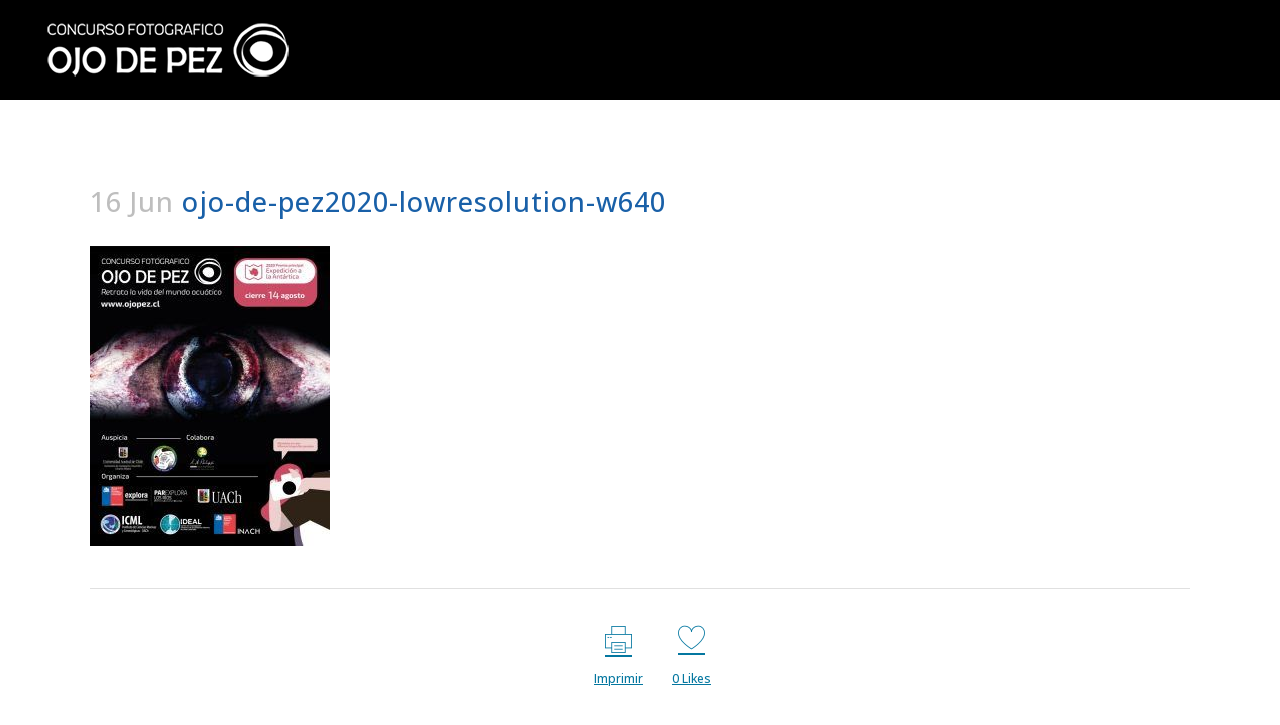

--- FILE ---
content_type: text/html; charset=UTF-8
request_url: https://ojopez.cl/ojo-de-pez-2020-busca-las-mejores-imagenes-de-los-ecosistemas-acuaticos-de-chile/ojo-de-pez2020-lowresolution-w640/
body_size: 56416
content:
<!DOCTYPE html>
<html dir="ltr" lang="es-CL" prefix="og: https://ogp.me/ns#">
<head>
	<meta charset="UTF-8" />
	
	

	
							<meta name="description" content="Concurso fotográfico que busca exponer la belleza escénica de los sistemas acuáticos chilenos y destacar su importancia para la subsistencia humana.">
			
							<meta name="keywords" content="ojo de pez,concurso fotográfico, ojo pez,centro ideal, región de los ríos,Paisaje marino, lacustre,Flora y Fauna acuática,Trabajo en el mar, ríos y lagos,Ambientes antárticos y subantarticos, subacuatica
 
">
						<meta name="viewport" content="width=device-width,initial-scale=1,user-scalable=no">
		
	<link rel="profile" href="http://gmpg.org/xfn/11" />
	<link rel="pingback" href="https://ojopez.cl/xmlrpc.php" />
            <link rel="shortcut icon" type="image/x-icon" href="https://sitiosciencias.uach.cl/ojodepez/wp-content/uploads/2018/06/fav.png">
        <link rel="apple-touch-icon" href="https://sitiosciencias.uach.cl/ojodepez/wp-content/uploads/2018/06/fav.png"/>
    	<link href='//fonts.googleapis.com/css?family=Raleway:100,200,300,400,500,600,700,800,900,300italic,400italic,700italic|Amaranth:100,200,300,400,500,600,700,800,900,300italic,400italic,700italic|Open+Sans:100,200,300,400,500,600,700,800,900,300italic,400italic,700italic|Montserrat:100,200,300,400,500,600,700,800,900,300italic,400italic,700italic|Raleway:100,200,300,400,500,600,700,800,900,300italic,400italic,700italic&subset=latin,latin-ext' rel='stylesheet' type='text/css'>
<script type="application/javascript">var QodeAjaxUrl = "https://ojopez.cl/wp-admin/admin-ajax.php"</script>
		<!-- All in One SEO 4.8.0 - aioseo.com -->
		<title>ojo-de-pez2020-lowresolution-w640 | Concurso Fotográfico Ojo de Pez</title>
	<meta name="robots" content="max-image-preview:large" />
	<meta name="author" content="José Garcés"/>
	<link rel="canonical" href="https://ojopez.cl/ojo-de-pez-2020-busca-las-mejores-imagenes-de-los-ecosistemas-acuaticos-de-chile/ojo-de-pez2020-lowresolution-w640/" />
	<meta name="generator" content="All in One SEO (AIOSEO) 4.8.0" />
		<meta property="og:locale" content="es_ES" />
		<meta property="og:site_name" content="Concurso Fotográfico Ojo de Pez | Retrata la vida del mundo acuático" />
		<meta property="og:type" content="article" />
		<meta property="og:title" content="ojo-de-pez2020-lowresolution-w640 | Concurso Fotográfico Ojo de Pez" />
		<meta property="og:url" content="https://ojopez.cl/ojo-de-pez-2020-busca-las-mejores-imagenes-de-los-ecosistemas-acuaticos-de-chile/ojo-de-pez2020-lowresolution-w640/" />
		<meta property="article:published_time" content="2020-06-16T19:06:49+00:00" />
		<meta property="article:modified_time" content="2020-06-16T19:06:49+00:00" />
		<meta name="twitter:card" content="summary" />
		<meta name="twitter:title" content="ojo-de-pez2020-lowresolution-w640 | Concurso Fotográfico Ojo de Pez" />
		<script type="application/ld+json" class="aioseo-schema">
			{"@context":"https:\/\/schema.org","@graph":[{"@type":"BreadcrumbList","@id":"https:\/\/ojopez.cl\/ojo-de-pez-2020-busca-las-mejores-imagenes-de-los-ecosistemas-acuaticos-de-chile\/ojo-de-pez2020-lowresolution-w640\/#breadcrumblist","itemListElement":[{"@type":"ListItem","@id":"https:\/\/ojopez.cl\/#listItem","position":1,"name":"Inicio","item":"https:\/\/ojopez.cl\/","nextItem":{"@type":"ListItem","@id":"https:\/\/ojopez.cl\/ojo-de-pez-2020-busca-las-mejores-imagenes-de-los-ecosistemas-acuaticos-de-chile\/ojo-de-pez2020-lowresolution-w640\/#listItem","name":"ojo-de-pez2020-lowresolution-w640"}},{"@type":"ListItem","@id":"https:\/\/ojopez.cl\/ojo-de-pez-2020-busca-las-mejores-imagenes-de-los-ecosistemas-acuaticos-de-chile\/ojo-de-pez2020-lowresolution-w640\/#listItem","position":2,"name":"ojo-de-pez2020-lowresolution-w640","previousItem":{"@type":"ListItem","@id":"https:\/\/ojopez.cl\/#listItem","name":"Inicio"}}]},{"@type":"ItemPage","@id":"https:\/\/ojopez.cl\/ojo-de-pez-2020-busca-las-mejores-imagenes-de-los-ecosistemas-acuaticos-de-chile\/ojo-de-pez2020-lowresolution-w640\/#itempage","url":"https:\/\/ojopez.cl\/ojo-de-pez-2020-busca-las-mejores-imagenes-de-los-ecosistemas-acuaticos-de-chile\/ojo-de-pez2020-lowresolution-w640\/","name":"ojo-de-pez2020-lowresolution-w640 | Concurso Fotogr\u00e1fico Ojo de Pez","inLanguage":"es-CL","isPartOf":{"@id":"https:\/\/ojopez.cl\/#website"},"breadcrumb":{"@id":"https:\/\/ojopez.cl\/ojo-de-pez-2020-busca-las-mejores-imagenes-de-los-ecosistemas-acuaticos-de-chile\/ojo-de-pez2020-lowresolution-w640\/#breadcrumblist"},"author":{"@id":"https:\/\/ojopez.cl\/author\/ojodepez\/#author"},"creator":{"@id":"https:\/\/ojopez.cl\/author\/ojodepez\/#author"},"datePublished":"2020-06-16T16:06:49-03:00","dateModified":"2020-06-16T16:06:49-03:00"},{"@type":"Organization","@id":"https:\/\/ojopez.cl\/#organization","name":"Concurso Fotogr\u00e1fico Ojo de Pez","description":"Retrata la vida del mundo acu\u00e1tico","url":"https:\/\/ojopez.cl\/"},{"@type":"Person","@id":"https:\/\/ojopez.cl\/author\/ojodepez\/#author","url":"https:\/\/ojopez.cl\/author\/ojodepez\/","name":"Jos\u00e9 Garc\u00e9s","image":{"@type":"ImageObject","@id":"https:\/\/ojopez.cl\/ojo-de-pez-2020-busca-las-mejores-imagenes-de-los-ecosistemas-acuaticos-de-chile\/ojo-de-pez2020-lowresolution-w640\/#authorImage","url":"https:\/\/secure.gravatar.com\/avatar\/178a6567599563c1c41312f430eeb627?s=96&d=mm&r=g","width":96,"height":96,"caption":"Jos\u00e9 Garc\u00e9s"}},{"@type":"WebSite","@id":"https:\/\/ojopez.cl\/#website","url":"https:\/\/ojopez.cl\/","name":"Concurso Fotogr\u00e1fico Ojo de Pez","description":"Retrata la vida del mundo acu\u00e1tico","inLanguage":"es-CL","publisher":{"@id":"https:\/\/ojopez.cl\/#organization"}}]}
		</script>
		<!-- All in One SEO -->

<link rel='dns-prefetch' href='//maps.googleapis.com' />
<link rel='dns-prefetch' href='//www.google.com' />
<link rel='dns-prefetch' href='//www.googletagmanager.com' />
<link rel='dns-prefetch' href='//s.w.org' />
<link rel="alternate" type="application/rss+xml" title="Concurso Fotográfico Ojo de Pez &raquo; Feed" href="https://ojopez.cl/feed/" />
<link rel="alternate" type="application/rss+xml" title="Concurso Fotográfico Ojo de Pez &raquo; Feed de comentarios" href="https://ojopez.cl/comments/feed/" />
<link rel="alternate" type="application/rss+xml" title="Concurso Fotográfico Ojo de Pez &raquo; ojo-de-pez2020-lowresolution-w640 Feed de comentarios" href="https://ojopez.cl/ojo-de-pez-2020-busca-las-mejores-imagenes-de-los-ecosistemas-acuaticos-de-chile/ojo-de-pez2020-lowresolution-w640/feed/" />
<script type="text/javascript">
window._wpemojiSettings = {"baseUrl":"https:\/\/s.w.org\/images\/core\/emoji\/13.1.0\/72x72\/","ext":".png","svgUrl":"https:\/\/s.w.org\/images\/core\/emoji\/13.1.0\/svg\/","svgExt":".svg","source":{"concatemoji":"https:\/\/ojopez.cl\/wp-includes\/js\/wp-emoji-release.min.js?ver=5.9.12"}};
/*! This file is auto-generated */
!function(e,a,t){var n,r,o,i=a.createElement("canvas"),p=i.getContext&&i.getContext("2d");function s(e,t){var a=String.fromCharCode;p.clearRect(0,0,i.width,i.height),p.fillText(a.apply(this,e),0,0);e=i.toDataURL();return p.clearRect(0,0,i.width,i.height),p.fillText(a.apply(this,t),0,0),e===i.toDataURL()}function c(e){var t=a.createElement("script");t.src=e,t.defer=t.type="text/javascript",a.getElementsByTagName("head")[0].appendChild(t)}for(o=Array("flag","emoji"),t.supports={everything:!0,everythingExceptFlag:!0},r=0;r<o.length;r++)t.supports[o[r]]=function(e){if(!p||!p.fillText)return!1;switch(p.textBaseline="top",p.font="600 32px Arial",e){case"flag":return s([127987,65039,8205,9895,65039],[127987,65039,8203,9895,65039])?!1:!s([55356,56826,55356,56819],[55356,56826,8203,55356,56819])&&!s([55356,57332,56128,56423,56128,56418,56128,56421,56128,56430,56128,56423,56128,56447],[55356,57332,8203,56128,56423,8203,56128,56418,8203,56128,56421,8203,56128,56430,8203,56128,56423,8203,56128,56447]);case"emoji":return!s([10084,65039,8205,55357,56613],[10084,65039,8203,55357,56613])}return!1}(o[r]),t.supports.everything=t.supports.everything&&t.supports[o[r]],"flag"!==o[r]&&(t.supports.everythingExceptFlag=t.supports.everythingExceptFlag&&t.supports[o[r]]);t.supports.everythingExceptFlag=t.supports.everythingExceptFlag&&!t.supports.flag,t.DOMReady=!1,t.readyCallback=function(){t.DOMReady=!0},t.supports.everything||(n=function(){t.readyCallback()},a.addEventListener?(a.addEventListener("DOMContentLoaded",n,!1),e.addEventListener("load",n,!1)):(e.attachEvent("onload",n),a.attachEvent("onreadystatechange",function(){"complete"===a.readyState&&t.readyCallback()})),(n=t.source||{}).concatemoji?c(n.concatemoji):n.wpemoji&&n.twemoji&&(c(n.twemoji),c(n.wpemoji)))}(window,document,window._wpemojiSettings);
</script>
<style type="text/css">
img.wp-smiley,
img.emoji {
	display: inline !important;
	border: none !important;
	box-shadow: none !important;
	height: 1em !important;
	width: 1em !important;
	margin: 0 0.07em !important;
	vertical-align: -0.1em !important;
	background: none !important;
	padding: 0 !important;
}
</style>
	<link rel='stylesheet' id='layerslider-css'  href='https://ojopez.cl/wp-content/plugins/LayerSlider/static/layerslider/css/layerslider.css?ver=6.7.6' type='text/css' media='all' />
<link rel='stylesheet' id='wp-block-library-css'  href='https://ojopez.cl/wp-includes/css/dist/block-library/style.min.css?ver=5.9.12' type='text/css' media='all' />
<style id='global-styles-inline-css' type='text/css'>
body{--wp--preset--color--black: #000000;--wp--preset--color--cyan-bluish-gray: #abb8c3;--wp--preset--color--white: #ffffff;--wp--preset--color--pale-pink: #f78da7;--wp--preset--color--vivid-red: #cf2e2e;--wp--preset--color--luminous-vivid-orange: #ff6900;--wp--preset--color--luminous-vivid-amber: #fcb900;--wp--preset--color--light-green-cyan: #7bdcb5;--wp--preset--color--vivid-green-cyan: #00d084;--wp--preset--color--pale-cyan-blue: #8ed1fc;--wp--preset--color--vivid-cyan-blue: #0693e3;--wp--preset--color--vivid-purple: #9b51e0;--wp--preset--gradient--vivid-cyan-blue-to-vivid-purple: linear-gradient(135deg,rgba(6,147,227,1) 0%,rgb(155,81,224) 100%);--wp--preset--gradient--light-green-cyan-to-vivid-green-cyan: linear-gradient(135deg,rgb(122,220,180) 0%,rgb(0,208,130) 100%);--wp--preset--gradient--luminous-vivid-amber-to-luminous-vivid-orange: linear-gradient(135deg,rgba(252,185,0,1) 0%,rgba(255,105,0,1) 100%);--wp--preset--gradient--luminous-vivid-orange-to-vivid-red: linear-gradient(135deg,rgba(255,105,0,1) 0%,rgb(207,46,46) 100%);--wp--preset--gradient--very-light-gray-to-cyan-bluish-gray: linear-gradient(135deg,rgb(238,238,238) 0%,rgb(169,184,195) 100%);--wp--preset--gradient--cool-to-warm-spectrum: linear-gradient(135deg,rgb(74,234,220) 0%,rgb(151,120,209) 20%,rgb(207,42,186) 40%,rgb(238,44,130) 60%,rgb(251,105,98) 80%,rgb(254,248,76) 100%);--wp--preset--gradient--blush-light-purple: linear-gradient(135deg,rgb(255,206,236) 0%,rgb(152,150,240) 100%);--wp--preset--gradient--blush-bordeaux: linear-gradient(135deg,rgb(254,205,165) 0%,rgb(254,45,45) 50%,rgb(107,0,62) 100%);--wp--preset--gradient--luminous-dusk: linear-gradient(135deg,rgb(255,203,112) 0%,rgb(199,81,192) 50%,rgb(65,88,208) 100%);--wp--preset--gradient--pale-ocean: linear-gradient(135deg,rgb(255,245,203) 0%,rgb(182,227,212) 50%,rgb(51,167,181) 100%);--wp--preset--gradient--electric-grass: linear-gradient(135deg,rgb(202,248,128) 0%,rgb(113,206,126) 100%);--wp--preset--gradient--midnight: linear-gradient(135deg,rgb(2,3,129) 0%,rgb(40,116,252) 100%);--wp--preset--duotone--dark-grayscale: url('#wp-duotone-dark-grayscale');--wp--preset--duotone--grayscale: url('#wp-duotone-grayscale');--wp--preset--duotone--purple-yellow: url('#wp-duotone-purple-yellow');--wp--preset--duotone--blue-red: url('#wp-duotone-blue-red');--wp--preset--duotone--midnight: url('#wp-duotone-midnight');--wp--preset--duotone--magenta-yellow: url('#wp-duotone-magenta-yellow');--wp--preset--duotone--purple-green: url('#wp-duotone-purple-green');--wp--preset--duotone--blue-orange: url('#wp-duotone-blue-orange');--wp--preset--font-size--small: 13px;--wp--preset--font-size--medium: 20px;--wp--preset--font-size--large: 36px;--wp--preset--font-size--x-large: 42px;}.has-black-color{color: var(--wp--preset--color--black) !important;}.has-cyan-bluish-gray-color{color: var(--wp--preset--color--cyan-bluish-gray) !important;}.has-white-color{color: var(--wp--preset--color--white) !important;}.has-pale-pink-color{color: var(--wp--preset--color--pale-pink) !important;}.has-vivid-red-color{color: var(--wp--preset--color--vivid-red) !important;}.has-luminous-vivid-orange-color{color: var(--wp--preset--color--luminous-vivid-orange) !important;}.has-luminous-vivid-amber-color{color: var(--wp--preset--color--luminous-vivid-amber) !important;}.has-light-green-cyan-color{color: var(--wp--preset--color--light-green-cyan) !important;}.has-vivid-green-cyan-color{color: var(--wp--preset--color--vivid-green-cyan) !important;}.has-pale-cyan-blue-color{color: var(--wp--preset--color--pale-cyan-blue) !important;}.has-vivid-cyan-blue-color{color: var(--wp--preset--color--vivid-cyan-blue) !important;}.has-vivid-purple-color{color: var(--wp--preset--color--vivid-purple) !important;}.has-black-background-color{background-color: var(--wp--preset--color--black) !important;}.has-cyan-bluish-gray-background-color{background-color: var(--wp--preset--color--cyan-bluish-gray) !important;}.has-white-background-color{background-color: var(--wp--preset--color--white) !important;}.has-pale-pink-background-color{background-color: var(--wp--preset--color--pale-pink) !important;}.has-vivid-red-background-color{background-color: var(--wp--preset--color--vivid-red) !important;}.has-luminous-vivid-orange-background-color{background-color: var(--wp--preset--color--luminous-vivid-orange) !important;}.has-luminous-vivid-amber-background-color{background-color: var(--wp--preset--color--luminous-vivid-amber) !important;}.has-light-green-cyan-background-color{background-color: var(--wp--preset--color--light-green-cyan) !important;}.has-vivid-green-cyan-background-color{background-color: var(--wp--preset--color--vivid-green-cyan) !important;}.has-pale-cyan-blue-background-color{background-color: var(--wp--preset--color--pale-cyan-blue) !important;}.has-vivid-cyan-blue-background-color{background-color: var(--wp--preset--color--vivid-cyan-blue) !important;}.has-vivid-purple-background-color{background-color: var(--wp--preset--color--vivid-purple) !important;}.has-black-border-color{border-color: var(--wp--preset--color--black) !important;}.has-cyan-bluish-gray-border-color{border-color: var(--wp--preset--color--cyan-bluish-gray) !important;}.has-white-border-color{border-color: var(--wp--preset--color--white) !important;}.has-pale-pink-border-color{border-color: var(--wp--preset--color--pale-pink) !important;}.has-vivid-red-border-color{border-color: var(--wp--preset--color--vivid-red) !important;}.has-luminous-vivid-orange-border-color{border-color: var(--wp--preset--color--luminous-vivid-orange) !important;}.has-luminous-vivid-amber-border-color{border-color: var(--wp--preset--color--luminous-vivid-amber) !important;}.has-light-green-cyan-border-color{border-color: var(--wp--preset--color--light-green-cyan) !important;}.has-vivid-green-cyan-border-color{border-color: var(--wp--preset--color--vivid-green-cyan) !important;}.has-pale-cyan-blue-border-color{border-color: var(--wp--preset--color--pale-cyan-blue) !important;}.has-vivid-cyan-blue-border-color{border-color: var(--wp--preset--color--vivid-cyan-blue) !important;}.has-vivid-purple-border-color{border-color: var(--wp--preset--color--vivid-purple) !important;}.has-vivid-cyan-blue-to-vivid-purple-gradient-background{background: var(--wp--preset--gradient--vivid-cyan-blue-to-vivid-purple) !important;}.has-light-green-cyan-to-vivid-green-cyan-gradient-background{background: var(--wp--preset--gradient--light-green-cyan-to-vivid-green-cyan) !important;}.has-luminous-vivid-amber-to-luminous-vivid-orange-gradient-background{background: var(--wp--preset--gradient--luminous-vivid-amber-to-luminous-vivid-orange) !important;}.has-luminous-vivid-orange-to-vivid-red-gradient-background{background: var(--wp--preset--gradient--luminous-vivid-orange-to-vivid-red) !important;}.has-very-light-gray-to-cyan-bluish-gray-gradient-background{background: var(--wp--preset--gradient--very-light-gray-to-cyan-bluish-gray) !important;}.has-cool-to-warm-spectrum-gradient-background{background: var(--wp--preset--gradient--cool-to-warm-spectrum) !important;}.has-blush-light-purple-gradient-background{background: var(--wp--preset--gradient--blush-light-purple) !important;}.has-blush-bordeaux-gradient-background{background: var(--wp--preset--gradient--blush-bordeaux) !important;}.has-luminous-dusk-gradient-background{background: var(--wp--preset--gradient--luminous-dusk) !important;}.has-pale-ocean-gradient-background{background: var(--wp--preset--gradient--pale-ocean) !important;}.has-electric-grass-gradient-background{background: var(--wp--preset--gradient--electric-grass) !important;}.has-midnight-gradient-background{background: var(--wp--preset--gradient--midnight) !important;}.has-small-font-size{font-size: var(--wp--preset--font-size--small) !important;}.has-medium-font-size{font-size: var(--wp--preset--font-size--medium) !important;}.has-large-font-size{font-size: var(--wp--preset--font-size--large) !important;}.has-x-large-font-size{font-size: var(--wp--preset--font-size--x-large) !important;}
</style>
<link rel='stylesheet' id='contact-form-7-css'  href='https://ojopez.cl/wp-content/plugins/contact-form-7/includes/css/styles.css?ver=5.6.1' type='text/css' media='all' />
<link rel='stylesheet' id='liveforms-ui-css'  href='https://ojopez.cl/wp-content/plugins/liveforms/assets/css/liveform-ui.min.css?ver=5.9.12' type='text/css' media='all' />
<link rel='stylesheet' id='default_style-css'  href='https://ojopez.cl/wp-content/themes/bridge/style.css?ver=5.9.12' type='text/css' media='all' />
<link rel='stylesheet' id='qode_font_awesome-css'  href='https://ojopez.cl/wp-content/themes/bridge/css/font-awesome/css/font-awesome.min.css?ver=5.9.12' type='text/css' media='all' />
<link rel='stylesheet' id='qode_font_elegant-css'  href='https://ojopez.cl/wp-content/themes/bridge/css/elegant-icons/style.min.css?ver=5.9.12' type='text/css' media='all' />
<link rel='stylesheet' id='qode_linea_icons-css'  href='https://ojopez.cl/wp-content/themes/bridge/css/linea-icons/style.css?ver=5.9.12' type='text/css' media='all' />
<link rel='stylesheet' id='qode_dripicons-css'  href='https://ojopez.cl/wp-content/themes/bridge/css/dripicons/dripicons.css?ver=5.9.12' type='text/css' media='all' />
<link rel='stylesheet' id='stylesheet-css'  href='https://ojopez.cl/wp-content/themes/bridge/css/stylesheet.min.css?ver=5.9.12' type='text/css' media='all' />
<style id='stylesheet-inline-css' type='text/css'>
   .postid-16668.disabled_footer_top .footer_top_holder, .postid-16668.disabled_footer_bottom .footer_bottom_holder { display: none;}


</style>
<link rel='stylesheet' id='qode_print-css'  href='https://ojopez.cl/wp-content/themes/bridge/css/print.css?ver=5.9.12' type='text/css' media='all' />
<link rel='stylesheet' id='mac_stylesheet-css'  href='https://ojopez.cl/wp-content/themes/bridge/css/mac_stylesheet.css?ver=5.9.12' type='text/css' media='all' />
<link rel='stylesheet' id='webkit-css'  href='https://ojopez.cl/wp-content/themes/bridge/css/webkit_stylesheet.css?ver=5.9.12' type='text/css' media='all' />
<link rel='stylesheet' id='style_dynamic-css'  href='https://ojopez.cl/wp-content/themes/bridge/css/style_dynamic.css?ver=1724337686' type='text/css' media='all' />
<link rel='stylesheet' id='responsive-css'  href='https://ojopez.cl/wp-content/themes/bridge/css/responsive.min.css?ver=5.9.12' type='text/css' media='all' />
<link rel='stylesheet' id='style_dynamic_responsive-css'  href='https://ojopez.cl/wp-content/themes/bridge/css/style_dynamic_responsive.css?ver=1724337686' type='text/css' media='all' />
<link rel='stylesheet' id='custom_css-css'  href='https://ojopez.cl/wp-content/themes/bridge/css/custom_css.css?ver=1724337686' type='text/css' media='all' />
<script type='text/javascript' id='layerslider-greensock-js-extra'>
/* <![CDATA[ */
var LS_Meta = {"v":"6.7.6"};
/* ]]> */
</script>
<script type='text/javascript' src='https://ojopez.cl/wp-content/plugins/LayerSlider/static/layerslider/js/greensock.js?ver=1.19.0' id='layerslider-greensock-js'></script>
<script type='text/javascript' src='https://ojopez.cl/wp-includes/js/jquery/jquery.min.js?ver=3.6.0' id='jquery-core-js'></script>
<script type='text/javascript' src='https://ojopez.cl/wp-includes/js/jquery/jquery-migrate.min.js?ver=3.3.2' id='jquery-migrate-js'></script>
<script type='text/javascript' src='https://ojopez.cl/wp-content/plugins/LayerSlider/static/layerslider/js/layerslider.kreaturamedia.jquery.js?ver=6.7.6' id='layerslider-js'></script>
<script type='text/javascript' src='https://ojopez.cl/wp-content/plugins/LayerSlider/static/layerslider/js/layerslider.transitions.js?ver=6.7.6' id='layerslider-transitions-js'></script>
<script type='text/javascript' src='https://ojopez.cl/wp-content/plugins/liveforms/assets/js/jquery.validate.min.js?ver=5.9.12' id='jquery-validate-js'></script>

<!-- Fragmento de código de la etiqueta de Google (gtag.js) agregada por Site Kit -->

<!-- Fragmento de código de Google Analytics agregado por Site Kit -->
<script type='text/javascript' src='https://www.googletagmanager.com/gtag/js?id=G-X86JGTKH6G' id='google_gtagjs-js' async></script>
<script type='text/javascript' id='google_gtagjs-js-after'>
window.dataLayer = window.dataLayer || [];function gtag(){dataLayer.push(arguments);}
gtag("set","linker",{"domains":["ojopez.cl"]});
gtag("js", new Date());
gtag("set", "developer_id.dZTNiMT", true);
gtag("config", "G-X86JGTKH6G");
</script>

<!-- Finalizar fragmento de código de la etiqueta de Google (gtags.js) agregada por Site Kit -->
<meta name="generator" content="Powered by LayerSlider 6.7.6 - Multi-Purpose, Responsive, Parallax, Mobile-Friendly Slider Plugin for WordPress." />
<!-- LayerSlider updates and docs at: https://layerslider.kreaturamedia.com -->
<link rel="https://api.w.org/" href="https://ojopez.cl/wp-json/" /><link rel="alternate" type="application/json" href="https://ojopez.cl/wp-json/wp/v2/media/16668" /><link rel="EditURI" type="application/rsd+xml" title="RSD" href="https://ojopez.cl/xmlrpc.php?rsd" />
<link rel="wlwmanifest" type="application/wlwmanifest+xml" href="https://ojopez.cl/wp-includes/wlwmanifest.xml" /> 
<link rel='shortlink' href='https://ojopez.cl/?p=16668' />
<link rel="alternate" type="application/json+oembed" href="https://ojopez.cl/wp-json/oembed/1.0/embed?url=https%3A%2F%2Fojopez.cl%2Fojo-de-pez-2020-busca-las-mejores-imagenes-de-los-ecosistemas-acuaticos-de-chile%2Fojo-de-pez2020-lowresolution-w640%2F" />
<link rel="alternate" type="text/xml+oembed" href="https://ojopez.cl/wp-json/oembed/1.0/embed?url=https%3A%2F%2Fojopez.cl%2Fojo-de-pez-2020-busca-las-mejores-imagenes-de-los-ecosistemas-acuaticos-de-chile%2Fojo-de-pez2020-lowresolution-w640%2F&#038;format=xml" />
<meta name="generator" content="Site Kit by Google 1.148.0" />

  
</head>

<body class="attachment attachment-template-default single single-attachment postid-16668 attachmentid-16668 attachment-jpeg  qode-title-hidden qode-content-sidebar-responsive qode-theme-ver-16.5 qode-theme-bridge" itemscope itemtype="http://schema.org/WebPage">


<div class="wrapper">
	<div class="wrapper_inner">

    
    <!-- Google Analytics start -->
            
        <!-- Google Analytics end -->

	<header class=" scroll_header_top_area dark stick scrolled_not_transparent with_hover_bg_color header_style_on_scroll page_header">
	<div class="header_inner clearfix">
		<form role="search" id="searchform" action="https://ojopez.cl/" class="qode_search_form" method="get">
    
            <i class="qode_icon_font_awesome fa fa-search qode_icon_in_search" ></i>            <input type="text" placeholder="Search" name="s" class="qode_search_field" autocomplete="off" />
            <input type="submit" value="Search" />

            <div class="qode_search_close">
                <a href="#">
                    <i class="qode_icon_font_awesome fa fa-times qode_icon_in_search" ></i>                </a>
            </div>
            </form>
		<div class="header_top_bottom_holder">
			
			<div class="header_bottom clearfix" style=' background-color:rgba(0, 0, 0, 1);' >
											<div class="header_inner_left">
																	<div class="mobile_menu_button">
		<span>
			<i class="qode_icon_font_awesome fa fa-bars " ></i>		</span>
	</div>
								<div class="logo_wrapper" >
	<div class="q_logo">
		<a itemprop="url" href="https://ojopez.cl/" >
             <img itemprop="image" class="normal" src="https://sitiosciencias.uach.cl/ojodepez/wp-content/uploads/2018/04/logo_blanco250.png" alt="Logo"/> 			 <img itemprop="image" class="light" src="https://sitiosciencias.uach.cl/ojodepez/wp-content/uploads/2018/04/logo_blanco.png" alt="Logo"/> 			 <img itemprop="image" class="dark" src="https://sitiosciencias.uach.cl/ojodepez/wp-content/uploads/2014/08/logo_retina.png" alt="Logo"/> 			 <img itemprop="image" class="sticky" src="https://sitiosciencias.uach.cl/ojodepez/wp-content/uploads/2018/06/logo_blanco180.png" alt="Logo"/> 			 <img itemprop="image" class="mobile" src="https://sitiosciencias.uach.cl/ojodepez/wp-content/uploads/2018/04/logo_blanco250.png" alt="Logo"/> 					</a>
	</div>
	</div>															</div>
															<div class="header_inner_right">
									<div class="side_menu_button_wrapper right">
																														<div class="side_menu_button">
												<a class="search_button search_slides_from_window_top normal" href="javascript:void(0)">
		<i class="qode_icon_font_awesome fa fa-search " ></i>	</a>

																																	</div>
									</div>
								</div>
							
							
							<nav class="main_menu drop_down right">
								<ul id="menu-one_page_menu" class=""><li id="nav-menu-item-15580" class="menu-item menu-item-type-post_type menu-item-object-page menu-item-home anchor-item  narrow"><a href="https://ojopez.cl/#somos" class=""><i class="menu_icon blank fa"></i><span>Organiza</span><span class="plus"></span></a></li>
<li id="nav-menu-item-15581" class="menu-item menu-item-type-post_type menu-item-object-page menu-item-home anchor-item  narrow"><a href="https://ojopez.cl/#concurso" class=""><i class="menu_icon blank fa"></i><span>Concurso</span><span class="plus"></span></a></li>
<li id="nav-menu-item-15582" class="menu-item menu-item-type-post_type menu-item-object-page menu-item-home anchor-item  narrow"><a href="https://ojopez.cl/#premios" class=""><i class="menu_icon blank fa"></i><span>Premios</span><span class="plus"></span></a></li>
<li id="nav-menu-item-15583" class="menu-item menu-item-type-post_type menu-item-object-page menu-item-home anchor-item  narrow"><a href="https://ojopez.cl/#jurados" class=""><i class="menu_icon blank fa"></i><span>Jurado</span><span class="plus"></span></a></li>
<li id="nav-menu-item-15691" class="menu-item menu-item-type-custom menu-item-object-custom menu-item-has-children  has_sub narrow"><a href="#" class=""><i class="menu_icon blank fa"></i><span>Ganadores</span><span class="plus"></span></a>
<div class="second"><div class="inner"><ul>
	<li id="nav-menu-item-16169" class="menu-item menu-item-type-post_type menu-item-object-page "><a href="https://ojopez.cl/ganadores-ano-2014/" class=""><i class="menu_icon blank fa"></i><span>Ganadores año 2014</span><span class="plus"></span></a></li>
	<li id="nav-menu-item-16135" class="menu-item menu-item-type-post_type menu-item-object-page "><a href="https://ojopez.cl/ganadores-2015/" class=""><i class="menu_icon blank fa"></i><span>Ganadores año 2015</span><span class="plus"></span></a></li>
	<li id="nav-menu-item-16101" class="menu-item menu-item-type-post_type menu-item-object-page "><a href="https://ojopez.cl/ganadores-2016/" class=""><i class="menu_icon blank fa"></i><span>Ganadores año 2016</span><span class="plus"></span></a></li>
	<li id="nav-menu-item-15768" class="menu-item menu-item-type-post_type menu-item-object-page "><a href="https://ojopez.cl/ganadores-2017/" class=""><i class="menu_icon blank fa"></i><span>Ganadores año 2017</span><span class="plus"></span></a></li>
	<li id="nav-menu-item-16483" class="menu-item menu-item-type-post_type menu-item-object-page "><a href="https://ojopez.cl/ganadores2018/" class=""><i class="menu_icon blank fa"></i><span>Ganadores año 2018</span><span class="plus"></span></a></li>
	<li id="nav-menu-item-16655" class="menu-item menu-item-type-post_type menu-item-object-page "><a href="https://ojopez.cl/ganadores2019/" class=""><i class="menu_icon blank fa"></i><span>Ganadores año 2019</span><span class="plus"></span></a></li>
	<li id="nav-menu-item-16777" class="menu-item menu-item-type-post_type menu-item-object-page "><a href="https://ojopez.cl/ganadores-ano-2020/" class=""><i class="menu_icon blank fa"></i><span>Ganadores año 2020</span><span class="plus"></span></a></li>
	<li id="nav-menu-item-16938" class="menu-item menu-item-type-post_type menu-item-object-page "><a href="https://ojopez.cl/ganadores-ano-2021/" class=""><i class="menu_icon blank fa"></i><span>Ganadores año 2021</span><span class="plus"></span></a></li>
	<li id="nav-menu-item-17102" class="menu-item menu-item-type-post_type menu-item-object-page "><a href="https://ojopez.cl/ganadores-ano-2022/" class=""><i class="menu_icon blank fa"></i><span>Ganadores año 2022</span><span class="plus"></span></a></li>
	<li id="nav-menu-item-17265" class="menu-item menu-item-type-post_type menu-item-object-page "><a href="https://ojopez.cl/ganadores-ano-2023/" class=""><i class="menu_icon blank fa"></i><span>Ganadores año 2023</span><span class="plus"></span></a></li>
	<li id="nav-menu-item-17386" class="menu-item menu-item-type-post_type menu-item-object-page "><a href="https://ojopez.cl/ganadores-ano-2024/" class=""><i class="menu_icon blank fa"></i><span>Ganadores año 2024</span><span class="plus"></span></a></li>
	<li id="nav-menu-item-17515" class="menu-item menu-item-type-post_type menu-item-object-page "><a href="https://ojopez.cl/ganadores-ano-2025/" class=""><i class="menu_icon blank fa"></i><span>Ganadores año 2025</span><span class="plus"></span></a></li>
</ul></div></div>
</li>
<li id="nav-menu-item-16778" class="menu-item menu-item-type-custom menu-item-object-custom  narrow"><a target="_blank" href="https://expo.ojopez.cl/" class=""><i class="menu_icon blank fa"></i><span>Exposición</span><span class="plus"></span></a></li>
<li id="nav-menu-item-17390" class="menu-item menu-item-type-custom menu-item-object-custom menu-item-has-children  has_sub narrow"><a href="#" class=""><i class="menu_icon blank fa"></i><span>Libros</span><span class="plus"></span></a>
<div class="second"><div class="inner"><ul>
	<li id="nav-menu-item-16806" class="menu-item menu-item-type-post_type menu-item-object-page "><a href="https://ojopez.cl/libro-1-ojo-de-pez/" class=""><i class="menu_icon blank fa"></i><span>Chile en imágenes de agua y vida</span><span class="plus"></span></a></li>
	<li id="nav-menu-item-17395" class="menu-item menu-item-type-post_type menu-item-object-page "><a href="https://ojopez.cl/libro-2-ojo-de-pez/" class=""><i class="menu_icon blank fa"></i><span>Un viaje por los ecosistemas acuáticos de Chile</span><span class="plus"></span></a></li>
</ul></div></div>
</li>
<li id="nav-menu-item-16291" class="menu-item menu-item-type-post_type menu-item-object-page  narrow"><a href="https://ojopez.cl/noticias/" class=""><i class="menu_icon blank fa"></i><span>Noticias</span><span class="plus"></span></a></li>
<li id="nav-menu-item-15585" class="menu-item menu-item-type-post_type menu-item-object-page menu-item-home anchor-item  narrow"><a href="https://ojopez.cl/#contacto" class=""><i class="menu_icon blank fa"></i><span>Contacto</span><span class="plus"></span></a></li>
</ul>							</nav>
														<nav class="mobile_menu">
	<ul id="menu-one_page_menu-1" class=""><li id="mobile-menu-item-15580" class="menu-item menu-item-type-post_type menu-item-object-page menu-item-home "><a href="https://ojopez.cl/#somos" class=""><span>Organiza</span></a><span class="mobile_arrow"><i class="fa fa-angle-right"></i><i class="fa fa-angle-down"></i></span></li>
<li id="mobile-menu-item-15581" class="menu-item menu-item-type-post_type menu-item-object-page menu-item-home "><a href="https://ojopez.cl/#concurso" class=""><span>Concurso</span></a><span class="mobile_arrow"><i class="fa fa-angle-right"></i><i class="fa fa-angle-down"></i></span></li>
<li id="mobile-menu-item-15582" class="menu-item menu-item-type-post_type menu-item-object-page menu-item-home "><a href="https://ojopez.cl/#premios" class=""><span>Premios</span></a><span class="mobile_arrow"><i class="fa fa-angle-right"></i><i class="fa fa-angle-down"></i></span></li>
<li id="mobile-menu-item-15583" class="menu-item menu-item-type-post_type menu-item-object-page menu-item-home "><a href="https://ojopez.cl/#jurados" class=""><span>Jurado</span></a><span class="mobile_arrow"><i class="fa fa-angle-right"></i><i class="fa fa-angle-down"></i></span></li>
<li id="mobile-menu-item-15691" class="menu-item menu-item-type-custom menu-item-object-custom menu-item-has-children  has_sub"><a href="#" class=""><span>Ganadores</span></a><span class="mobile_arrow"><i class="fa fa-angle-right"></i><i class="fa fa-angle-down"></i></span>
<ul class="sub_menu">
	<li id="mobile-menu-item-16169" class="menu-item menu-item-type-post_type menu-item-object-page "><a href="https://ojopez.cl/ganadores-ano-2014/" class=""><span>Ganadores año 2014</span></a><span class="mobile_arrow"><i class="fa fa-angle-right"></i><i class="fa fa-angle-down"></i></span></li>
	<li id="mobile-menu-item-16135" class="menu-item menu-item-type-post_type menu-item-object-page "><a href="https://ojopez.cl/ganadores-2015/" class=""><span>Ganadores año 2015</span></a><span class="mobile_arrow"><i class="fa fa-angle-right"></i><i class="fa fa-angle-down"></i></span></li>
	<li id="mobile-menu-item-16101" class="menu-item menu-item-type-post_type menu-item-object-page "><a href="https://ojopez.cl/ganadores-2016/" class=""><span>Ganadores año 2016</span></a><span class="mobile_arrow"><i class="fa fa-angle-right"></i><i class="fa fa-angle-down"></i></span></li>
	<li id="mobile-menu-item-15768" class="menu-item menu-item-type-post_type menu-item-object-page "><a href="https://ojopez.cl/ganadores-2017/" class=""><span>Ganadores año 2017</span></a><span class="mobile_arrow"><i class="fa fa-angle-right"></i><i class="fa fa-angle-down"></i></span></li>
	<li id="mobile-menu-item-16483" class="menu-item menu-item-type-post_type menu-item-object-page "><a href="https://ojopez.cl/ganadores2018/" class=""><span>Ganadores año 2018</span></a><span class="mobile_arrow"><i class="fa fa-angle-right"></i><i class="fa fa-angle-down"></i></span></li>
	<li id="mobile-menu-item-16655" class="menu-item menu-item-type-post_type menu-item-object-page "><a href="https://ojopez.cl/ganadores2019/" class=""><span>Ganadores año 2019</span></a><span class="mobile_arrow"><i class="fa fa-angle-right"></i><i class="fa fa-angle-down"></i></span></li>
	<li id="mobile-menu-item-16777" class="menu-item menu-item-type-post_type menu-item-object-page "><a href="https://ojopez.cl/ganadores-ano-2020/" class=""><span>Ganadores año 2020</span></a><span class="mobile_arrow"><i class="fa fa-angle-right"></i><i class="fa fa-angle-down"></i></span></li>
	<li id="mobile-menu-item-16938" class="menu-item menu-item-type-post_type menu-item-object-page "><a href="https://ojopez.cl/ganadores-ano-2021/" class=""><span>Ganadores año 2021</span></a><span class="mobile_arrow"><i class="fa fa-angle-right"></i><i class="fa fa-angle-down"></i></span></li>
	<li id="mobile-menu-item-17102" class="menu-item menu-item-type-post_type menu-item-object-page "><a href="https://ojopez.cl/ganadores-ano-2022/" class=""><span>Ganadores año 2022</span></a><span class="mobile_arrow"><i class="fa fa-angle-right"></i><i class="fa fa-angle-down"></i></span></li>
	<li id="mobile-menu-item-17265" class="menu-item menu-item-type-post_type menu-item-object-page "><a href="https://ojopez.cl/ganadores-ano-2023/" class=""><span>Ganadores año 2023</span></a><span class="mobile_arrow"><i class="fa fa-angle-right"></i><i class="fa fa-angle-down"></i></span></li>
	<li id="mobile-menu-item-17386" class="menu-item menu-item-type-post_type menu-item-object-page "><a href="https://ojopez.cl/ganadores-ano-2024/" class=""><span>Ganadores año 2024</span></a><span class="mobile_arrow"><i class="fa fa-angle-right"></i><i class="fa fa-angle-down"></i></span></li>
	<li id="mobile-menu-item-17515" class="menu-item menu-item-type-post_type menu-item-object-page "><a href="https://ojopez.cl/ganadores-ano-2025/" class=""><span>Ganadores año 2025</span></a><span class="mobile_arrow"><i class="fa fa-angle-right"></i><i class="fa fa-angle-down"></i></span></li>
</ul>
</li>
<li id="mobile-menu-item-16778" class="menu-item menu-item-type-custom menu-item-object-custom "><a target="_blank" href="https://expo.ojopez.cl/" class=""><span>Exposición</span></a><span class="mobile_arrow"><i class="fa fa-angle-right"></i><i class="fa fa-angle-down"></i></span></li>
<li id="mobile-menu-item-17390" class="menu-item menu-item-type-custom menu-item-object-custom menu-item-has-children  has_sub"><a href="#" class=""><span>Libros</span></a><span class="mobile_arrow"><i class="fa fa-angle-right"></i><i class="fa fa-angle-down"></i></span>
<ul class="sub_menu">
	<li id="mobile-menu-item-16806" class="menu-item menu-item-type-post_type menu-item-object-page "><a href="https://ojopez.cl/libro-1-ojo-de-pez/" class=""><span>Chile en imágenes de agua y vida</span></a><span class="mobile_arrow"><i class="fa fa-angle-right"></i><i class="fa fa-angle-down"></i></span></li>
	<li id="mobile-menu-item-17395" class="menu-item menu-item-type-post_type menu-item-object-page "><a href="https://ojopez.cl/libro-2-ojo-de-pez/" class=""><span>Un viaje por los ecosistemas acuáticos de Chile</span></a><span class="mobile_arrow"><i class="fa fa-angle-right"></i><i class="fa fa-angle-down"></i></span></li>
</ul>
</li>
<li id="mobile-menu-item-16291" class="menu-item menu-item-type-post_type menu-item-object-page "><a href="https://ojopez.cl/noticias/" class=""><span>Noticias</span></a><span class="mobile_arrow"><i class="fa fa-angle-right"></i><i class="fa fa-angle-down"></i></span></li>
<li id="mobile-menu-item-15585" class="menu-item menu-item-type-post_type menu-item-object-page menu-item-home "><a href="https://ojopez.cl/#contacto" class=""><span>Contacto</span></a><span class="mobile_arrow"><i class="fa fa-angle-right"></i><i class="fa fa-angle-down"></i></span></li>
</ul></nav>											</div>
			</div>
		</div>

</header>	<a id="back_to_top" href="#">
        <span class="fa-stack">
            <i class="qode_icon_font_awesome fa fa-arrow-up " ></i>        </span>
	</a>
	
	
    
    
    <div class="content content_top_margin_none">
    
        <div class="content_inner  ">
    												<div class="container">
														<div class="container_inner default_template_holder" >
															<div class="blog_single blog_holder">
								<article id="post-16668" class="post-16668 attachment type-attachment status-inherit hentry">
			<div class="post_content_holder">
								<div class="post_text">
					<div class="post_text_inner">
						<h2 itemprop="name" class="entry_title"><span itemprop="dateCreated" class="date entry_date updated">16 Jun<meta itemprop="interactionCount" content="UserComments: 0"/></span> ojo-de-pez2020-lowresolution-w640</h2>
						<div class="post_info">
						
							                            						</div>
						<p class="attachment"><a href='https://ojopez.cl/wp-content/uploads/2020/06/ojo-de-pez2020-lowresolution-w640.jpg'><img width="240" height="300" src="https://ojopez.cl/wp-content/uploads/2020/06/ojo-de-pez2020-lowresolution-w640-240x300.jpg" class="attachment-medium size-medium" alt="" loading="lazy" srcset="https://ojopez.cl/wp-content/uploads/2020/06/ojo-de-pez2020-lowresolution-w640-240x300.jpg 240w, https://ojopez.cl/wp-content/uploads/2020/06/ojo-de-pez2020-lowresolution-w640.jpg 600w" sizes="(max-width: 240px) 100vw, 240px" /></a></p>
					</div>
				</div>
			</div>
		
	        <div class="icon_social_holder">
                <div class="qode_print">
            <a href="#" onClick="window.print();return false;" class="qode_print_page">
                <span class="icon-basic-printer qode_icon_printer"></span>
                <span class="eltd-printer-title">Imprimir</span>
            </a>
        </div>
                    <div class="qode_like"><a  href="#" class="qode-like" id="qode-like-16668" title="Like this">0<span>  Likes</span></a></div>
            </div>
	</article>													<br/><br/>						                        </div>

                    					</div>
                                 </div>
	


		
	</div>
</div>



	<footer >
		<div class="footer_inner clearfix">
				<div class="footer_top_holder">
            			<div class="footer_top footer_top_full">
										<div id="custom_html-2" class="widget_text widget widget_custom_html"><div class="textwidget custom-html-widget"><p><img src="https://sitiosciencias.uach.cl/ojodepez/wp-content/uploads/2025/05/banner_2025_v2.jpg"  width="1250" height="410" border="0" usemap="#Map">
<map name="Map">
  <area shape="rect" coords="13,63,278,138" href="https://www.icml.uach.cl/" target="_blank">
<area shape="rect" coords="311,64,568,131" href="https://centroideal.cl" target="_blank">
<area shape="rect" coords="233,275,308,350" href="https://ciencia2030.cl" target="_blank">
<area shape="rect" coords="35,272,163,359" href="https://ciencias.uach.cl" target="_blank">
<area shape="rect" coords="356,274,448,365" href="https://www.instagram.com/cienciainquieta/" target="_blank">
<area shape="rect" coords="715,261,817,356" href="http://www.museosaustral.cl/museos/museo-r-a-philippi-de-la-exploracion" target="_blank">
<area shape="rect" coords="873,260,972,355" href="http://www.corallina.cl" target="_blank">
</map></p></div></div>							</div>
					</div>
							<div class="footer_bottom_holder">
                								<div class="container">
					<div class="container_inner">
									<div class="footer_bottom">
				<a href="https://www.fondosdecultura.cl"><img width="330" height="140" src="https://ojopez.cl/wp-content/uploads/2019/10/fondart2019.png" class="image wp-image-16513  attachment-full size-full" alt="" loading="lazy" style="max-width: 100%; height: auto;" srcset="https://ojopez.cl/wp-content/uploads/2019/10/fondart2019.png 330w, https://ojopez.cl/wp-content/uploads/2019/10/fondart2019-300x127.png 300w" sizes="(max-width: 330px) 100vw, 330px" /></a>			</div>
									</div>
			</div>
						</div>
				</div>
	</footer>
		
</div>
</div>
<script type='text/javascript' src='https://ojopez.cl/wp-includes/js/dist/vendor/regenerator-runtime.min.js?ver=0.13.9' id='regenerator-runtime-js'></script>
<script type='text/javascript' src='https://ojopez.cl/wp-includes/js/dist/vendor/wp-polyfill.min.js?ver=3.15.0' id='wp-polyfill-js'></script>
<script type='text/javascript' id='contact-form-7-js-extra'>
/* <![CDATA[ */
var wpcf7 = {"api":{"root":"https:\/\/ojopez.cl\/wp-json\/","namespace":"contact-form-7\/v1"}};
/* ]]> */
</script>
<script type='text/javascript' src='https://ojopez.cl/wp-content/plugins/contact-form-7/includes/js/index.js?ver=5.6.1' id='contact-form-7-js'></script>
<script type='text/javascript' src='https://ojopez.cl/wp-includes/js/jquery/jquery.form.min.js?ver=4.3.0' id='jquery-form-js'></script>
<script type='text/javascript' id='qode-like-js-extra'>
/* <![CDATA[ */
var qodeLike = {"ajaxurl":"https:\/\/ojopez.cl\/wp-admin\/admin-ajax.php"};
/* ]]> */
</script>
<script type='text/javascript' src='https://ojopez.cl/wp-content/themes/bridge/js/plugins/qode-like.min.js?ver=5.9.12' id='qode-like-js'></script>
<script type='text/javascript' src='https://ojopez.cl/wp-includes/js/jquery/ui/core.min.js?ver=1.13.1' id='jquery-ui-core-js'></script>
<script type='text/javascript' src='https://ojopez.cl/wp-includes/js/jquery/ui/accordion.min.js?ver=1.13.1' id='jquery-ui-accordion-js'></script>
<script type='text/javascript' src='https://ojopez.cl/wp-includes/js/jquery/ui/menu.min.js?ver=1.13.1' id='jquery-ui-menu-js'></script>
<script type='text/javascript' src='https://ojopez.cl/wp-includes/js/dist/dom-ready.min.js?ver=ecda74de0221e1c2ce5c57cbb5af09d5' id='wp-dom-ready-js'></script>
<script type='text/javascript' src='https://ojopez.cl/wp-includes/js/dist/hooks.min.js?ver=1e58c8c5a32b2e97491080c5b10dc71c' id='wp-hooks-js'></script>
<script type='text/javascript' src='https://ojopez.cl/wp-includes/js/dist/i18n.min.js?ver=30fcecb428a0e8383d3776bcdd3a7834' id='wp-i18n-js'></script>
<script type='text/javascript' id='wp-i18n-js-after'>
wp.i18n.setLocaleData( { 'text direction\u0004ltr': [ 'ltr' ] } );
</script>
<script type='text/javascript' id='wp-a11y-js-translations'>
( function( domain, translations ) {
	var localeData = translations.locale_data[ domain ] || translations.locale_data.messages;
	localeData[""].domain = domain;
	wp.i18n.setLocaleData( localeData, domain );
} )( "default", {"translation-revision-date":"2025-04-12 22:16:57+0000","generator":"GlotPress\/4.0.1","domain":"messages","locale_data":{"messages":{"":{"domain":"messages","plural-forms":"nplurals=2; plural=n != 1;","lang":"es_CL"},"Notifications":["Notificaciones"]}},"comment":{"reference":"wp-includes\/js\/dist\/a11y.js"}} );
</script>
<script type='text/javascript' src='https://ojopez.cl/wp-includes/js/dist/a11y.min.js?ver=68e470cf840f69530e9db3be229ad4b6' id='wp-a11y-js'></script>
<script type='text/javascript' id='jquery-ui-autocomplete-js-extra'>
/* <![CDATA[ */
var uiAutocompleteL10n = {"noResults":"No se encontraron resultados.","oneResult":"Se encontr\u00f3 1 resultado. Utiliza las flechas arriba y abajo para navegarlo.","manyResults":"Se encontraron %d resultados. Utiliza las flechas arriba y abajo para navegarlos.","itemSelected":"Elemento seleccionado."};
/* ]]> */
</script>
<script type='text/javascript' src='https://ojopez.cl/wp-includes/js/jquery/ui/autocomplete.min.js?ver=1.13.1' id='jquery-ui-autocomplete-js'></script>
<script type='text/javascript' src='https://ojopez.cl/wp-includes/js/jquery/ui/controlgroup.min.js?ver=1.13.1' id='jquery-ui-controlgroup-js'></script>
<script type='text/javascript' src='https://ojopez.cl/wp-includes/js/jquery/ui/checkboxradio.min.js?ver=1.13.1' id='jquery-ui-checkboxradio-js'></script>
<script type='text/javascript' src='https://ojopez.cl/wp-includes/js/jquery/ui/button.min.js?ver=1.13.1' id='jquery-ui-button-js'></script>
<script type='text/javascript' src='https://ojopez.cl/wp-includes/js/jquery/ui/datepicker.min.js?ver=1.13.1' id='jquery-ui-datepicker-js'></script>
<script type='text/javascript' id='jquery-ui-datepicker-js-after'>
jQuery(function(jQuery){jQuery.datepicker.setDefaults({"closeText":"Cerrar","currentText":"Hoy","monthNames":["Enero","Febrero","Marzo","Abril","Mayo","Junio","Julio","Agosto","Septiembre","Octubre","Noviembre","Diciembre"],"monthNamesShort":["Ene","Feb","Mar","Abr","May","Jun","Jul","Ago","Sep","Oct","Nov","Dic"],"nextText":"Siguiente","prevText":"Anterior","dayNames":["Domingo","Lunes","Martes","Mi\u00e9rcoles","Jueves","Viernes","S\u00e1bado"],"dayNamesShort":["Dom","Lun","Mar","Mi\u00e9","Jue","Vie","S\u00e1b"],"dayNamesMin":["D","L","Ma","Mi","J","V","S"],"dateFormat":"MM d, yy","firstDay":1,"isRTL":false});});
</script>
<script type='text/javascript' src='https://ojopez.cl/wp-includes/js/jquery/ui/mouse.min.js?ver=1.13.1' id='jquery-ui-mouse-js'></script>
<script type='text/javascript' src='https://ojopez.cl/wp-includes/js/jquery/ui/resizable.min.js?ver=1.13.1' id='jquery-ui-resizable-js'></script>
<script type='text/javascript' src='https://ojopez.cl/wp-includes/js/jquery/ui/draggable.min.js?ver=1.13.1' id='jquery-ui-draggable-js'></script>
<script type='text/javascript' src='https://ojopez.cl/wp-includes/js/jquery/ui/dialog.min.js?ver=1.13.1' id='jquery-ui-dialog-js'></script>
<script type='text/javascript' src='https://ojopez.cl/wp-includes/js/jquery/ui/droppable.min.js?ver=1.13.1' id='jquery-ui-droppable-js'></script>
<script type='text/javascript' src='https://ojopez.cl/wp-includes/js/jquery/ui/progressbar.min.js?ver=1.13.1' id='jquery-ui-progressbar-js'></script>
<script type='text/javascript' src='https://ojopez.cl/wp-includes/js/jquery/ui/selectable.min.js?ver=1.13.1' id='jquery-ui-selectable-js'></script>
<script type='text/javascript' src='https://ojopez.cl/wp-includes/js/jquery/ui/sortable.min.js?ver=1.13.1' id='jquery-ui-sortable-js'></script>
<script type='text/javascript' src='https://ojopez.cl/wp-includes/js/jquery/ui/slider.min.js?ver=1.13.1' id='jquery-ui-slider-js'></script>
<script type='text/javascript' src='https://ojopez.cl/wp-includes/js/jquery/ui/spinner.min.js?ver=1.13.1' id='jquery-ui-spinner-js'></script>
<script type='text/javascript' src='https://ojopez.cl/wp-includes/js/jquery/ui/tooltip.min.js?ver=1.13.1' id='jquery-ui-tooltip-js'></script>
<script type='text/javascript' src='https://ojopez.cl/wp-includes/js/jquery/ui/tabs.min.js?ver=1.13.1' id='jquery-ui-tabs-js'></script>
<script type='text/javascript' src='https://ojopez.cl/wp-includes/js/jquery/ui/effect.min.js?ver=1.13.1' id='jquery-effects-core-js'></script>
<script type='text/javascript' src='https://ojopez.cl/wp-includes/js/jquery/ui/effect-blind.min.js?ver=1.13.1' id='jquery-effects-blind-js'></script>
<script type='text/javascript' src='https://ojopez.cl/wp-includes/js/jquery/ui/effect-bounce.min.js?ver=1.13.1' id='jquery-effects-bounce-js'></script>
<script type='text/javascript' src='https://ojopez.cl/wp-includes/js/jquery/ui/effect-clip.min.js?ver=1.13.1' id='jquery-effects-clip-js'></script>
<script type='text/javascript' src='https://ojopez.cl/wp-includes/js/jquery/ui/effect-drop.min.js?ver=1.13.1' id='jquery-effects-drop-js'></script>
<script type='text/javascript' src='https://ojopez.cl/wp-includes/js/jquery/ui/effect-explode.min.js?ver=1.13.1' id='jquery-effects-explode-js'></script>
<script type='text/javascript' src='https://ojopez.cl/wp-includes/js/jquery/ui/effect-fade.min.js?ver=1.13.1' id='jquery-effects-fade-js'></script>
<script type='text/javascript' src='https://ojopez.cl/wp-includes/js/jquery/ui/effect-fold.min.js?ver=1.13.1' id='jquery-effects-fold-js'></script>
<script type='text/javascript' src='https://ojopez.cl/wp-includes/js/jquery/ui/effect-highlight.min.js?ver=1.13.1' id='jquery-effects-highlight-js'></script>
<script type='text/javascript' src='https://ojopez.cl/wp-includes/js/jquery/ui/effect-pulsate.min.js?ver=1.13.1' id='jquery-effects-pulsate-js'></script>
<script type='text/javascript' src='https://ojopez.cl/wp-includes/js/jquery/ui/effect-size.min.js?ver=1.13.1' id='jquery-effects-size-js'></script>
<script type='text/javascript' src='https://ojopez.cl/wp-includes/js/jquery/ui/effect-scale.min.js?ver=1.13.1' id='jquery-effects-scale-js'></script>
<script type='text/javascript' src='https://ojopez.cl/wp-includes/js/jquery/ui/effect-shake.min.js?ver=1.13.1' id='jquery-effects-shake-js'></script>
<script type='text/javascript' src='https://ojopez.cl/wp-includes/js/jquery/ui/effect-slide.min.js?ver=1.13.1' id='jquery-effects-slide-js'></script>
<script type='text/javascript' src='https://ojopez.cl/wp-includes/js/jquery/ui/effect-transfer.min.js?ver=1.13.1' id='jquery-effects-transfer-js'></script>
<script type='text/javascript' src='https://ojopez.cl/wp-content/themes/bridge/js/plugins.js?ver=5.9.12' id='plugins-js'></script>
<script type='text/javascript' src='https://ojopez.cl/wp-content/themes/bridge/js/plugins/jquery.carouFredSel-6.2.1.min.js?ver=5.9.12' id='carouFredSel-js'></script>
<script type='text/javascript' src='https://ojopez.cl/wp-content/themes/bridge/js/plugins/lemmon-slider.min.js?ver=5.9.12' id='lemmonSlider-js'></script>
<script type='text/javascript' src='https://ojopez.cl/wp-content/themes/bridge/js/plugins/jquery.fullPage.min.js?ver=5.9.12' id='one_page_scroll-js'></script>
<script type='text/javascript' src='https://ojopez.cl/wp-content/themes/bridge/js/plugins/jquery.mousewheel.min.js?ver=5.9.12' id='mousewheel-js'></script>
<script type='text/javascript' src='https://ojopez.cl/wp-content/themes/bridge/js/plugins/jquery.touchSwipe.min.js?ver=5.9.12' id='touchSwipe-js'></script>
<script type='text/javascript' src='https://ojopez.cl/wp-content/themes/bridge/js/plugins/jquery.isotope.min.js?ver=5.9.12' id='isotope-js'></script>
<script type='text/javascript' src='https://ojopez.cl/wp-content/themes/bridge/js/plugins/packery-mode.pkgd.min.js?ver=5.9.12' id='packery-js'></script>
<script type='text/javascript' src='https://ojopez.cl/wp-content/themes/bridge/js/plugins/jquery.stretch.js?ver=5.9.12' id='stretch-js'></script>
<script type='text/javascript' src='https://ojopez.cl/wp-content/themes/bridge/js/plugins/imagesloaded.js?ver=5.9.12' id='imagesLoaded-js'></script>
<script type='text/javascript' src='https://ojopez.cl/wp-content/themes/bridge/js/plugins/rangeslider.min.js?ver=5.9.12' id='rangeSlider-js'></script>
<script type='text/javascript' src='https://ojopez.cl/wp-content/themes/bridge/js/plugins/jquery.event.move.js?ver=5.9.12' id='eventMove-js'></script>
<script type='text/javascript' src='https://ojopez.cl/wp-content/themes/bridge/js/plugins/jquery.twentytwenty.js?ver=5.9.12' id='twentytwenty-js'></script>
<script type='text/javascript' src='https://maps.googleapis.com/maps/api/js?ver=5.9.12' id='google_map_api-js'></script>
<script type='text/javascript' src='https://ojopez.cl/wp-content/themes/bridge/js/default_dynamic.js?ver=1724337686' id='default_dynamic-js'></script>
<script type='text/javascript' id='default-js-extra'>
/* <![CDATA[ */
var QodeAdminAjax = {"ajaxurl":"https:\/\/ojopez.cl\/wp-admin\/admin-ajax.php"};
var qodeGlobalVars = {"vars":{"qodeAddingToCartLabel":"Adding to Cart..."}};
/* ]]> */
</script>
<script type='text/javascript' src='https://ojopez.cl/wp-content/themes/bridge/js/default.min.js?ver=5.9.12' id='default-js'></script>
<script type='text/javascript' src='https://ojopez.cl/wp-content/themes/bridge/js/custom_js.js?ver=1724337686' id='custom_js-js'></script>
<script type='text/javascript' src='https://ojopez.cl/wp-includes/js/comment-reply.min.js?ver=5.9.12' id='comment-reply-js'></script>
<script type='text/javascript' src='https://www.google.com/recaptcha/api.js?render=6LflurUUAAAAAEwVkvlrw0kbz2a0O1057HG-PDw4&#038;ver=3.0' id='google-recaptcha-js'></script>
<script type='text/javascript' id='wpcf7-recaptcha-js-extra'>
/* <![CDATA[ */
var wpcf7_recaptcha = {"sitekey":"6LflurUUAAAAAEwVkvlrw0kbz2a0O1057HG-PDw4","actions":{"homepage":"homepage","contactform":"contactform"}};
/* ]]> */
</script>
<script type='text/javascript' src='https://ojopez.cl/wp-content/plugins/contact-form-7/modules/recaptcha/index.js?ver=5.6.1' id='wpcf7-recaptcha-js'></script>
</body>
</html>	

--- FILE ---
content_type: text/html; charset=utf-8
request_url: https://www.google.com/recaptcha/api2/anchor?ar=1&k=6LflurUUAAAAAEwVkvlrw0kbz2a0O1057HG-PDw4&co=aHR0cHM6Ly9vam9wZXouY2w6NDQz&hl=en&v=PoyoqOPhxBO7pBk68S4YbpHZ&size=invisible&anchor-ms=20000&execute-ms=30000&cb=1zldtppuu4dq
body_size: 48761
content:
<!DOCTYPE HTML><html dir="ltr" lang="en"><head><meta http-equiv="Content-Type" content="text/html; charset=UTF-8">
<meta http-equiv="X-UA-Compatible" content="IE=edge">
<title>reCAPTCHA</title>
<style type="text/css">
/* cyrillic-ext */
@font-face {
  font-family: 'Roboto';
  font-style: normal;
  font-weight: 400;
  font-stretch: 100%;
  src: url(//fonts.gstatic.com/s/roboto/v48/KFO7CnqEu92Fr1ME7kSn66aGLdTylUAMa3GUBHMdazTgWw.woff2) format('woff2');
  unicode-range: U+0460-052F, U+1C80-1C8A, U+20B4, U+2DE0-2DFF, U+A640-A69F, U+FE2E-FE2F;
}
/* cyrillic */
@font-face {
  font-family: 'Roboto';
  font-style: normal;
  font-weight: 400;
  font-stretch: 100%;
  src: url(//fonts.gstatic.com/s/roboto/v48/KFO7CnqEu92Fr1ME7kSn66aGLdTylUAMa3iUBHMdazTgWw.woff2) format('woff2');
  unicode-range: U+0301, U+0400-045F, U+0490-0491, U+04B0-04B1, U+2116;
}
/* greek-ext */
@font-face {
  font-family: 'Roboto';
  font-style: normal;
  font-weight: 400;
  font-stretch: 100%;
  src: url(//fonts.gstatic.com/s/roboto/v48/KFO7CnqEu92Fr1ME7kSn66aGLdTylUAMa3CUBHMdazTgWw.woff2) format('woff2');
  unicode-range: U+1F00-1FFF;
}
/* greek */
@font-face {
  font-family: 'Roboto';
  font-style: normal;
  font-weight: 400;
  font-stretch: 100%;
  src: url(//fonts.gstatic.com/s/roboto/v48/KFO7CnqEu92Fr1ME7kSn66aGLdTylUAMa3-UBHMdazTgWw.woff2) format('woff2');
  unicode-range: U+0370-0377, U+037A-037F, U+0384-038A, U+038C, U+038E-03A1, U+03A3-03FF;
}
/* math */
@font-face {
  font-family: 'Roboto';
  font-style: normal;
  font-weight: 400;
  font-stretch: 100%;
  src: url(//fonts.gstatic.com/s/roboto/v48/KFO7CnqEu92Fr1ME7kSn66aGLdTylUAMawCUBHMdazTgWw.woff2) format('woff2');
  unicode-range: U+0302-0303, U+0305, U+0307-0308, U+0310, U+0312, U+0315, U+031A, U+0326-0327, U+032C, U+032F-0330, U+0332-0333, U+0338, U+033A, U+0346, U+034D, U+0391-03A1, U+03A3-03A9, U+03B1-03C9, U+03D1, U+03D5-03D6, U+03F0-03F1, U+03F4-03F5, U+2016-2017, U+2034-2038, U+203C, U+2040, U+2043, U+2047, U+2050, U+2057, U+205F, U+2070-2071, U+2074-208E, U+2090-209C, U+20D0-20DC, U+20E1, U+20E5-20EF, U+2100-2112, U+2114-2115, U+2117-2121, U+2123-214F, U+2190, U+2192, U+2194-21AE, U+21B0-21E5, U+21F1-21F2, U+21F4-2211, U+2213-2214, U+2216-22FF, U+2308-230B, U+2310, U+2319, U+231C-2321, U+2336-237A, U+237C, U+2395, U+239B-23B7, U+23D0, U+23DC-23E1, U+2474-2475, U+25AF, U+25B3, U+25B7, U+25BD, U+25C1, U+25CA, U+25CC, U+25FB, U+266D-266F, U+27C0-27FF, U+2900-2AFF, U+2B0E-2B11, U+2B30-2B4C, U+2BFE, U+3030, U+FF5B, U+FF5D, U+1D400-1D7FF, U+1EE00-1EEFF;
}
/* symbols */
@font-face {
  font-family: 'Roboto';
  font-style: normal;
  font-weight: 400;
  font-stretch: 100%;
  src: url(//fonts.gstatic.com/s/roboto/v48/KFO7CnqEu92Fr1ME7kSn66aGLdTylUAMaxKUBHMdazTgWw.woff2) format('woff2');
  unicode-range: U+0001-000C, U+000E-001F, U+007F-009F, U+20DD-20E0, U+20E2-20E4, U+2150-218F, U+2190, U+2192, U+2194-2199, U+21AF, U+21E6-21F0, U+21F3, U+2218-2219, U+2299, U+22C4-22C6, U+2300-243F, U+2440-244A, U+2460-24FF, U+25A0-27BF, U+2800-28FF, U+2921-2922, U+2981, U+29BF, U+29EB, U+2B00-2BFF, U+4DC0-4DFF, U+FFF9-FFFB, U+10140-1018E, U+10190-1019C, U+101A0, U+101D0-101FD, U+102E0-102FB, U+10E60-10E7E, U+1D2C0-1D2D3, U+1D2E0-1D37F, U+1F000-1F0FF, U+1F100-1F1AD, U+1F1E6-1F1FF, U+1F30D-1F30F, U+1F315, U+1F31C, U+1F31E, U+1F320-1F32C, U+1F336, U+1F378, U+1F37D, U+1F382, U+1F393-1F39F, U+1F3A7-1F3A8, U+1F3AC-1F3AF, U+1F3C2, U+1F3C4-1F3C6, U+1F3CA-1F3CE, U+1F3D4-1F3E0, U+1F3ED, U+1F3F1-1F3F3, U+1F3F5-1F3F7, U+1F408, U+1F415, U+1F41F, U+1F426, U+1F43F, U+1F441-1F442, U+1F444, U+1F446-1F449, U+1F44C-1F44E, U+1F453, U+1F46A, U+1F47D, U+1F4A3, U+1F4B0, U+1F4B3, U+1F4B9, U+1F4BB, U+1F4BF, U+1F4C8-1F4CB, U+1F4D6, U+1F4DA, U+1F4DF, U+1F4E3-1F4E6, U+1F4EA-1F4ED, U+1F4F7, U+1F4F9-1F4FB, U+1F4FD-1F4FE, U+1F503, U+1F507-1F50B, U+1F50D, U+1F512-1F513, U+1F53E-1F54A, U+1F54F-1F5FA, U+1F610, U+1F650-1F67F, U+1F687, U+1F68D, U+1F691, U+1F694, U+1F698, U+1F6AD, U+1F6B2, U+1F6B9-1F6BA, U+1F6BC, U+1F6C6-1F6CF, U+1F6D3-1F6D7, U+1F6E0-1F6EA, U+1F6F0-1F6F3, U+1F6F7-1F6FC, U+1F700-1F7FF, U+1F800-1F80B, U+1F810-1F847, U+1F850-1F859, U+1F860-1F887, U+1F890-1F8AD, U+1F8B0-1F8BB, U+1F8C0-1F8C1, U+1F900-1F90B, U+1F93B, U+1F946, U+1F984, U+1F996, U+1F9E9, U+1FA00-1FA6F, U+1FA70-1FA7C, U+1FA80-1FA89, U+1FA8F-1FAC6, U+1FACE-1FADC, U+1FADF-1FAE9, U+1FAF0-1FAF8, U+1FB00-1FBFF;
}
/* vietnamese */
@font-face {
  font-family: 'Roboto';
  font-style: normal;
  font-weight: 400;
  font-stretch: 100%;
  src: url(//fonts.gstatic.com/s/roboto/v48/KFO7CnqEu92Fr1ME7kSn66aGLdTylUAMa3OUBHMdazTgWw.woff2) format('woff2');
  unicode-range: U+0102-0103, U+0110-0111, U+0128-0129, U+0168-0169, U+01A0-01A1, U+01AF-01B0, U+0300-0301, U+0303-0304, U+0308-0309, U+0323, U+0329, U+1EA0-1EF9, U+20AB;
}
/* latin-ext */
@font-face {
  font-family: 'Roboto';
  font-style: normal;
  font-weight: 400;
  font-stretch: 100%;
  src: url(//fonts.gstatic.com/s/roboto/v48/KFO7CnqEu92Fr1ME7kSn66aGLdTylUAMa3KUBHMdazTgWw.woff2) format('woff2');
  unicode-range: U+0100-02BA, U+02BD-02C5, U+02C7-02CC, U+02CE-02D7, U+02DD-02FF, U+0304, U+0308, U+0329, U+1D00-1DBF, U+1E00-1E9F, U+1EF2-1EFF, U+2020, U+20A0-20AB, U+20AD-20C0, U+2113, U+2C60-2C7F, U+A720-A7FF;
}
/* latin */
@font-face {
  font-family: 'Roboto';
  font-style: normal;
  font-weight: 400;
  font-stretch: 100%;
  src: url(//fonts.gstatic.com/s/roboto/v48/KFO7CnqEu92Fr1ME7kSn66aGLdTylUAMa3yUBHMdazQ.woff2) format('woff2');
  unicode-range: U+0000-00FF, U+0131, U+0152-0153, U+02BB-02BC, U+02C6, U+02DA, U+02DC, U+0304, U+0308, U+0329, U+2000-206F, U+20AC, U+2122, U+2191, U+2193, U+2212, U+2215, U+FEFF, U+FFFD;
}
/* cyrillic-ext */
@font-face {
  font-family: 'Roboto';
  font-style: normal;
  font-weight: 500;
  font-stretch: 100%;
  src: url(//fonts.gstatic.com/s/roboto/v48/KFO7CnqEu92Fr1ME7kSn66aGLdTylUAMa3GUBHMdazTgWw.woff2) format('woff2');
  unicode-range: U+0460-052F, U+1C80-1C8A, U+20B4, U+2DE0-2DFF, U+A640-A69F, U+FE2E-FE2F;
}
/* cyrillic */
@font-face {
  font-family: 'Roboto';
  font-style: normal;
  font-weight: 500;
  font-stretch: 100%;
  src: url(//fonts.gstatic.com/s/roboto/v48/KFO7CnqEu92Fr1ME7kSn66aGLdTylUAMa3iUBHMdazTgWw.woff2) format('woff2');
  unicode-range: U+0301, U+0400-045F, U+0490-0491, U+04B0-04B1, U+2116;
}
/* greek-ext */
@font-face {
  font-family: 'Roboto';
  font-style: normal;
  font-weight: 500;
  font-stretch: 100%;
  src: url(//fonts.gstatic.com/s/roboto/v48/KFO7CnqEu92Fr1ME7kSn66aGLdTylUAMa3CUBHMdazTgWw.woff2) format('woff2');
  unicode-range: U+1F00-1FFF;
}
/* greek */
@font-face {
  font-family: 'Roboto';
  font-style: normal;
  font-weight: 500;
  font-stretch: 100%;
  src: url(//fonts.gstatic.com/s/roboto/v48/KFO7CnqEu92Fr1ME7kSn66aGLdTylUAMa3-UBHMdazTgWw.woff2) format('woff2');
  unicode-range: U+0370-0377, U+037A-037F, U+0384-038A, U+038C, U+038E-03A1, U+03A3-03FF;
}
/* math */
@font-face {
  font-family: 'Roboto';
  font-style: normal;
  font-weight: 500;
  font-stretch: 100%;
  src: url(//fonts.gstatic.com/s/roboto/v48/KFO7CnqEu92Fr1ME7kSn66aGLdTylUAMawCUBHMdazTgWw.woff2) format('woff2');
  unicode-range: U+0302-0303, U+0305, U+0307-0308, U+0310, U+0312, U+0315, U+031A, U+0326-0327, U+032C, U+032F-0330, U+0332-0333, U+0338, U+033A, U+0346, U+034D, U+0391-03A1, U+03A3-03A9, U+03B1-03C9, U+03D1, U+03D5-03D6, U+03F0-03F1, U+03F4-03F5, U+2016-2017, U+2034-2038, U+203C, U+2040, U+2043, U+2047, U+2050, U+2057, U+205F, U+2070-2071, U+2074-208E, U+2090-209C, U+20D0-20DC, U+20E1, U+20E5-20EF, U+2100-2112, U+2114-2115, U+2117-2121, U+2123-214F, U+2190, U+2192, U+2194-21AE, U+21B0-21E5, U+21F1-21F2, U+21F4-2211, U+2213-2214, U+2216-22FF, U+2308-230B, U+2310, U+2319, U+231C-2321, U+2336-237A, U+237C, U+2395, U+239B-23B7, U+23D0, U+23DC-23E1, U+2474-2475, U+25AF, U+25B3, U+25B7, U+25BD, U+25C1, U+25CA, U+25CC, U+25FB, U+266D-266F, U+27C0-27FF, U+2900-2AFF, U+2B0E-2B11, U+2B30-2B4C, U+2BFE, U+3030, U+FF5B, U+FF5D, U+1D400-1D7FF, U+1EE00-1EEFF;
}
/* symbols */
@font-face {
  font-family: 'Roboto';
  font-style: normal;
  font-weight: 500;
  font-stretch: 100%;
  src: url(//fonts.gstatic.com/s/roboto/v48/KFO7CnqEu92Fr1ME7kSn66aGLdTylUAMaxKUBHMdazTgWw.woff2) format('woff2');
  unicode-range: U+0001-000C, U+000E-001F, U+007F-009F, U+20DD-20E0, U+20E2-20E4, U+2150-218F, U+2190, U+2192, U+2194-2199, U+21AF, U+21E6-21F0, U+21F3, U+2218-2219, U+2299, U+22C4-22C6, U+2300-243F, U+2440-244A, U+2460-24FF, U+25A0-27BF, U+2800-28FF, U+2921-2922, U+2981, U+29BF, U+29EB, U+2B00-2BFF, U+4DC0-4DFF, U+FFF9-FFFB, U+10140-1018E, U+10190-1019C, U+101A0, U+101D0-101FD, U+102E0-102FB, U+10E60-10E7E, U+1D2C0-1D2D3, U+1D2E0-1D37F, U+1F000-1F0FF, U+1F100-1F1AD, U+1F1E6-1F1FF, U+1F30D-1F30F, U+1F315, U+1F31C, U+1F31E, U+1F320-1F32C, U+1F336, U+1F378, U+1F37D, U+1F382, U+1F393-1F39F, U+1F3A7-1F3A8, U+1F3AC-1F3AF, U+1F3C2, U+1F3C4-1F3C6, U+1F3CA-1F3CE, U+1F3D4-1F3E0, U+1F3ED, U+1F3F1-1F3F3, U+1F3F5-1F3F7, U+1F408, U+1F415, U+1F41F, U+1F426, U+1F43F, U+1F441-1F442, U+1F444, U+1F446-1F449, U+1F44C-1F44E, U+1F453, U+1F46A, U+1F47D, U+1F4A3, U+1F4B0, U+1F4B3, U+1F4B9, U+1F4BB, U+1F4BF, U+1F4C8-1F4CB, U+1F4D6, U+1F4DA, U+1F4DF, U+1F4E3-1F4E6, U+1F4EA-1F4ED, U+1F4F7, U+1F4F9-1F4FB, U+1F4FD-1F4FE, U+1F503, U+1F507-1F50B, U+1F50D, U+1F512-1F513, U+1F53E-1F54A, U+1F54F-1F5FA, U+1F610, U+1F650-1F67F, U+1F687, U+1F68D, U+1F691, U+1F694, U+1F698, U+1F6AD, U+1F6B2, U+1F6B9-1F6BA, U+1F6BC, U+1F6C6-1F6CF, U+1F6D3-1F6D7, U+1F6E0-1F6EA, U+1F6F0-1F6F3, U+1F6F7-1F6FC, U+1F700-1F7FF, U+1F800-1F80B, U+1F810-1F847, U+1F850-1F859, U+1F860-1F887, U+1F890-1F8AD, U+1F8B0-1F8BB, U+1F8C0-1F8C1, U+1F900-1F90B, U+1F93B, U+1F946, U+1F984, U+1F996, U+1F9E9, U+1FA00-1FA6F, U+1FA70-1FA7C, U+1FA80-1FA89, U+1FA8F-1FAC6, U+1FACE-1FADC, U+1FADF-1FAE9, U+1FAF0-1FAF8, U+1FB00-1FBFF;
}
/* vietnamese */
@font-face {
  font-family: 'Roboto';
  font-style: normal;
  font-weight: 500;
  font-stretch: 100%;
  src: url(//fonts.gstatic.com/s/roboto/v48/KFO7CnqEu92Fr1ME7kSn66aGLdTylUAMa3OUBHMdazTgWw.woff2) format('woff2');
  unicode-range: U+0102-0103, U+0110-0111, U+0128-0129, U+0168-0169, U+01A0-01A1, U+01AF-01B0, U+0300-0301, U+0303-0304, U+0308-0309, U+0323, U+0329, U+1EA0-1EF9, U+20AB;
}
/* latin-ext */
@font-face {
  font-family: 'Roboto';
  font-style: normal;
  font-weight: 500;
  font-stretch: 100%;
  src: url(//fonts.gstatic.com/s/roboto/v48/KFO7CnqEu92Fr1ME7kSn66aGLdTylUAMa3KUBHMdazTgWw.woff2) format('woff2');
  unicode-range: U+0100-02BA, U+02BD-02C5, U+02C7-02CC, U+02CE-02D7, U+02DD-02FF, U+0304, U+0308, U+0329, U+1D00-1DBF, U+1E00-1E9F, U+1EF2-1EFF, U+2020, U+20A0-20AB, U+20AD-20C0, U+2113, U+2C60-2C7F, U+A720-A7FF;
}
/* latin */
@font-face {
  font-family: 'Roboto';
  font-style: normal;
  font-weight: 500;
  font-stretch: 100%;
  src: url(//fonts.gstatic.com/s/roboto/v48/KFO7CnqEu92Fr1ME7kSn66aGLdTylUAMa3yUBHMdazQ.woff2) format('woff2');
  unicode-range: U+0000-00FF, U+0131, U+0152-0153, U+02BB-02BC, U+02C6, U+02DA, U+02DC, U+0304, U+0308, U+0329, U+2000-206F, U+20AC, U+2122, U+2191, U+2193, U+2212, U+2215, U+FEFF, U+FFFD;
}
/* cyrillic-ext */
@font-face {
  font-family: 'Roboto';
  font-style: normal;
  font-weight: 900;
  font-stretch: 100%;
  src: url(//fonts.gstatic.com/s/roboto/v48/KFO7CnqEu92Fr1ME7kSn66aGLdTylUAMa3GUBHMdazTgWw.woff2) format('woff2');
  unicode-range: U+0460-052F, U+1C80-1C8A, U+20B4, U+2DE0-2DFF, U+A640-A69F, U+FE2E-FE2F;
}
/* cyrillic */
@font-face {
  font-family: 'Roboto';
  font-style: normal;
  font-weight: 900;
  font-stretch: 100%;
  src: url(//fonts.gstatic.com/s/roboto/v48/KFO7CnqEu92Fr1ME7kSn66aGLdTylUAMa3iUBHMdazTgWw.woff2) format('woff2');
  unicode-range: U+0301, U+0400-045F, U+0490-0491, U+04B0-04B1, U+2116;
}
/* greek-ext */
@font-face {
  font-family: 'Roboto';
  font-style: normal;
  font-weight: 900;
  font-stretch: 100%;
  src: url(//fonts.gstatic.com/s/roboto/v48/KFO7CnqEu92Fr1ME7kSn66aGLdTylUAMa3CUBHMdazTgWw.woff2) format('woff2');
  unicode-range: U+1F00-1FFF;
}
/* greek */
@font-face {
  font-family: 'Roboto';
  font-style: normal;
  font-weight: 900;
  font-stretch: 100%;
  src: url(//fonts.gstatic.com/s/roboto/v48/KFO7CnqEu92Fr1ME7kSn66aGLdTylUAMa3-UBHMdazTgWw.woff2) format('woff2');
  unicode-range: U+0370-0377, U+037A-037F, U+0384-038A, U+038C, U+038E-03A1, U+03A3-03FF;
}
/* math */
@font-face {
  font-family: 'Roboto';
  font-style: normal;
  font-weight: 900;
  font-stretch: 100%;
  src: url(//fonts.gstatic.com/s/roboto/v48/KFO7CnqEu92Fr1ME7kSn66aGLdTylUAMawCUBHMdazTgWw.woff2) format('woff2');
  unicode-range: U+0302-0303, U+0305, U+0307-0308, U+0310, U+0312, U+0315, U+031A, U+0326-0327, U+032C, U+032F-0330, U+0332-0333, U+0338, U+033A, U+0346, U+034D, U+0391-03A1, U+03A3-03A9, U+03B1-03C9, U+03D1, U+03D5-03D6, U+03F0-03F1, U+03F4-03F5, U+2016-2017, U+2034-2038, U+203C, U+2040, U+2043, U+2047, U+2050, U+2057, U+205F, U+2070-2071, U+2074-208E, U+2090-209C, U+20D0-20DC, U+20E1, U+20E5-20EF, U+2100-2112, U+2114-2115, U+2117-2121, U+2123-214F, U+2190, U+2192, U+2194-21AE, U+21B0-21E5, U+21F1-21F2, U+21F4-2211, U+2213-2214, U+2216-22FF, U+2308-230B, U+2310, U+2319, U+231C-2321, U+2336-237A, U+237C, U+2395, U+239B-23B7, U+23D0, U+23DC-23E1, U+2474-2475, U+25AF, U+25B3, U+25B7, U+25BD, U+25C1, U+25CA, U+25CC, U+25FB, U+266D-266F, U+27C0-27FF, U+2900-2AFF, U+2B0E-2B11, U+2B30-2B4C, U+2BFE, U+3030, U+FF5B, U+FF5D, U+1D400-1D7FF, U+1EE00-1EEFF;
}
/* symbols */
@font-face {
  font-family: 'Roboto';
  font-style: normal;
  font-weight: 900;
  font-stretch: 100%;
  src: url(//fonts.gstatic.com/s/roboto/v48/KFO7CnqEu92Fr1ME7kSn66aGLdTylUAMaxKUBHMdazTgWw.woff2) format('woff2');
  unicode-range: U+0001-000C, U+000E-001F, U+007F-009F, U+20DD-20E0, U+20E2-20E4, U+2150-218F, U+2190, U+2192, U+2194-2199, U+21AF, U+21E6-21F0, U+21F3, U+2218-2219, U+2299, U+22C4-22C6, U+2300-243F, U+2440-244A, U+2460-24FF, U+25A0-27BF, U+2800-28FF, U+2921-2922, U+2981, U+29BF, U+29EB, U+2B00-2BFF, U+4DC0-4DFF, U+FFF9-FFFB, U+10140-1018E, U+10190-1019C, U+101A0, U+101D0-101FD, U+102E0-102FB, U+10E60-10E7E, U+1D2C0-1D2D3, U+1D2E0-1D37F, U+1F000-1F0FF, U+1F100-1F1AD, U+1F1E6-1F1FF, U+1F30D-1F30F, U+1F315, U+1F31C, U+1F31E, U+1F320-1F32C, U+1F336, U+1F378, U+1F37D, U+1F382, U+1F393-1F39F, U+1F3A7-1F3A8, U+1F3AC-1F3AF, U+1F3C2, U+1F3C4-1F3C6, U+1F3CA-1F3CE, U+1F3D4-1F3E0, U+1F3ED, U+1F3F1-1F3F3, U+1F3F5-1F3F7, U+1F408, U+1F415, U+1F41F, U+1F426, U+1F43F, U+1F441-1F442, U+1F444, U+1F446-1F449, U+1F44C-1F44E, U+1F453, U+1F46A, U+1F47D, U+1F4A3, U+1F4B0, U+1F4B3, U+1F4B9, U+1F4BB, U+1F4BF, U+1F4C8-1F4CB, U+1F4D6, U+1F4DA, U+1F4DF, U+1F4E3-1F4E6, U+1F4EA-1F4ED, U+1F4F7, U+1F4F9-1F4FB, U+1F4FD-1F4FE, U+1F503, U+1F507-1F50B, U+1F50D, U+1F512-1F513, U+1F53E-1F54A, U+1F54F-1F5FA, U+1F610, U+1F650-1F67F, U+1F687, U+1F68D, U+1F691, U+1F694, U+1F698, U+1F6AD, U+1F6B2, U+1F6B9-1F6BA, U+1F6BC, U+1F6C6-1F6CF, U+1F6D3-1F6D7, U+1F6E0-1F6EA, U+1F6F0-1F6F3, U+1F6F7-1F6FC, U+1F700-1F7FF, U+1F800-1F80B, U+1F810-1F847, U+1F850-1F859, U+1F860-1F887, U+1F890-1F8AD, U+1F8B0-1F8BB, U+1F8C0-1F8C1, U+1F900-1F90B, U+1F93B, U+1F946, U+1F984, U+1F996, U+1F9E9, U+1FA00-1FA6F, U+1FA70-1FA7C, U+1FA80-1FA89, U+1FA8F-1FAC6, U+1FACE-1FADC, U+1FADF-1FAE9, U+1FAF0-1FAF8, U+1FB00-1FBFF;
}
/* vietnamese */
@font-face {
  font-family: 'Roboto';
  font-style: normal;
  font-weight: 900;
  font-stretch: 100%;
  src: url(//fonts.gstatic.com/s/roboto/v48/KFO7CnqEu92Fr1ME7kSn66aGLdTylUAMa3OUBHMdazTgWw.woff2) format('woff2');
  unicode-range: U+0102-0103, U+0110-0111, U+0128-0129, U+0168-0169, U+01A0-01A1, U+01AF-01B0, U+0300-0301, U+0303-0304, U+0308-0309, U+0323, U+0329, U+1EA0-1EF9, U+20AB;
}
/* latin-ext */
@font-face {
  font-family: 'Roboto';
  font-style: normal;
  font-weight: 900;
  font-stretch: 100%;
  src: url(//fonts.gstatic.com/s/roboto/v48/KFO7CnqEu92Fr1ME7kSn66aGLdTylUAMa3KUBHMdazTgWw.woff2) format('woff2');
  unicode-range: U+0100-02BA, U+02BD-02C5, U+02C7-02CC, U+02CE-02D7, U+02DD-02FF, U+0304, U+0308, U+0329, U+1D00-1DBF, U+1E00-1E9F, U+1EF2-1EFF, U+2020, U+20A0-20AB, U+20AD-20C0, U+2113, U+2C60-2C7F, U+A720-A7FF;
}
/* latin */
@font-face {
  font-family: 'Roboto';
  font-style: normal;
  font-weight: 900;
  font-stretch: 100%;
  src: url(//fonts.gstatic.com/s/roboto/v48/KFO7CnqEu92Fr1ME7kSn66aGLdTylUAMa3yUBHMdazQ.woff2) format('woff2');
  unicode-range: U+0000-00FF, U+0131, U+0152-0153, U+02BB-02BC, U+02C6, U+02DA, U+02DC, U+0304, U+0308, U+0329, U+2000-206F, U+20AC, U+2122, U+2191, U+2193, U+2212, U+2215, U+FEFF, U+FFFD;
}

</style>
<link rel="stylesheet" type="text/css" href="https://www.gstatic.com/recaptcha/releases/PoyoqOPhxBO7pBk68S4YbpHZ/styles__ltr.css">
<script nonce="pHJqVhIXtt5rSdv5uCjGSQ" type="text/javascript">window['__recaptcha_api'] = 'https://www.google.com/recaptcha/api2/';</script>
<script type="text/javascript" src="https://www.gstatic.com/recaptcha/releases/PoyoqOPhxBO7pBk68S4YbpHZ/recaptcha__en.js" nonce="pHJqVhIXtt5rSdv5uCjGSQ">
      
    </script></head>
<body><div id="rc-anchor-alert" class="rc-anchor-alert"></div>
<input type="hidden" id="recaptcha-token" value="[base64]">
<script type="text/javascript" nonce="pHJqVhIXtt5rSdv5uCjGSQ">
      recaptcha.anchor.Main.init("[\x22ainput\x22,[\x22bgdata\x22,\x22\x22,\[base64]/[base64]/[base64]/KE4oMTI0LHYsdi5HKSxMWihsLHYpKTpOKDEyNCx2LGwpLFYpLHYpLFQpKSxGKDE3MSx2KX0scjc9ZnVuY3Rpb24obCl7cmV0dXJuIGx9LEM9ZnVuY3Rpb24obCxWLHYpe04odixsLFYpLFZbYWtdPTI3OTZ9LG49ZnVuY3Rpb24obCxWKXtWLlg9KChWLlg/[base64]/[base64]/[base64]/[base64]/[base64]/[base64]/[base64]/[base64]/[base64]/[base64]/[base64]\\u003d\x22,\[base64]\\u003d\x22,\x22wpPCkcODw59iKDJjwpfDv8KEeRtLeWHDqMOMwo7DgzJFLcK/wrrDjcO4wrjCp8KELwjDj0zDrsOTK8OYw7hsU0s6YSPDj1pxwojDr2pwesO9wozCicOaejsRwow2wp/[base64]/[base64]/a3pswr/Dl8KpYW/CrsOjw7law7tSdcKZFcOMK8KbwptOT8OFw4how5HDim9NAgx6EcOvw7RuLsOadjg8O28lTMKhScO9wrESw4E2wpNbccOWKMKACMO8S0/[base64]/Cj1DCvsKFFsOAw5LDnsOWaDgHOS9OQRLDl2/Cs1vDmhwpw6dsw75EwpllfC0fA8OsWzR0w5ZzJDTDlMKnLlDCgMOhZMKQWsO/wrzCt8KAw7s4wphvw68fe8OAWcKXw4bCt8O2wpI3I8KTwqxwwofCrcOGBMOCwodhwo4WZF1LDDMJwojCscKfe8Kfw7Q0w6TDqsKKEsOnw4XCkw3Dg3TDkyQMwpAeFMOfwpvCrMKkw63DjjDDj3s/[base64]/DscKBw63DmsKXeFd+IMK2w6FCT2RRwq3DhRA9SMKWw6HCkMKiK3vCtS14RQzCpCDDl8KPwrXCnB7CocKAw7HDo0fCtB7CsGkhb8OqF28QD0bDkANUbWwswrXCpcO2LHdvaRvCoMOEwp0LDDACfjrCusKbwq3DhcKpw4bCjC7Dp8ODw6nCmVM8wqjDs8O4w5/CjsKkVznDoMK0wpljw4NnwpzCnsOZwptow49QMgBgNsOIFGvDgnnCmsOlecK9O8K9wo/DoMK/NcK0w6EfWcOoER/Ds34FwpF4RsObAcKiaRFEw4RVP8OzGkjDqsOWDDLDu8O8FMO3VTHCp3V7R3rDmxDDu3JKA8KzZCMgwoDDik/CisK4wp4awqA+w5LDnMOYwpwDYWnDvsOUw7DDgWPDkMOpI8OcwqvCjEXDj3bClcOCwojDkR5fQsKECDTDvhDDlsOTwofDoDIFLBfCt2HDqsK6McK6w6TDmX7ComzDhB1ow5DClcKEWnHCgxw7YxjDt8OnUcKJUlDDoSPDvsKeRsKKQ8Ogwo/[base64]/DnWRzMMKAJRBiFsKvL8KAUmkWGCYkX8KXw6kOw7law53CksKKb8OPwrEOw6TDiG9Dw5drfcKfwoQUS28Xw4UkdMOKw5N1B8KkworDmsOww7sswoE8wqlrd142DsKTwrUyFcKowo/DgcKvw5JnDMKKKzZWwq8TTMKdw7fDhBMDwrrDhlknwrczwqPDsMOXwp7CoMKAw67Drm5Cwr7CmCIbIgjCisKKw7IaKm9fIUnCpy3ClG1lwohUwrTDv1E6wobCgynDvT/CqsOmf0LDnVbDhAg7U07DssOwS0pSw4LDskvDpB7DuFFww5/DvcOywpTDtB1Sw4ArTMOoKMObw6PCmsKse8KjTsOXwobDqcK/[base64]/CrsKgwpXDjsKgGsKeSMKWwqoVDDJtFQjCrcK6ZcOTHcKJLsKhwrHDgQHCoSTDi0hqb1R0EcK1WCDCsg3DhkrDpMOaL8O/[base64]/[base64]/[base64]/DqcK3w7EZfcODYsO7wqJ6wrZ/E8O+wow0w4ciEk3CnhxOw7pFIn/DmjNLYFvCmCzCshU6wpMVwpTDhGkZBcOueMK+RCrCgsOvw7fCiHZkw5PDnsOyOMOZE8KsQF0awpPDscKBI8KZw6J4wrwfwqPCrCXCgFN+R3kxDsOIw5sobMOzwqnDjsOZw7EEZXQVwpfDkVjCkcKGRAZ/JVbCkgzDoTg+SWp+w53DqUtfI8KXeMKLeUbCq8OawqnDuTXDncKZFG7DmMO/wqVKwqlNQyNaCzDCtsOtSMOUSX0OTMOTwrsUwpvDngjCnFIDwr3CkMOpLMOxMkPDiD5Sw4tqwrLDhsKHCETCpGNUCsORw7PCqsOaR8O4w6LCp0jDqzcVTMKqZh1wGcK+bMK/wpwrw641wrvCvsKJw7rChlRtw53CkHxqT8KiwoZiFcKuGXkyXMOmw5PDicO2w73Cqn/CtsKcwqzDlXTDq1vDgjXDscKSf03CoTLDjD/[base64]/ClcOJO8KUwqHCssOQclEywp9iwoXDpcOZb8Kowp53wrnDkMKOwqc6SFzCnMOWXcOZPMOLQH52w5BzUlM1wqvDmcKkwr5RRsKoIcOfK8Kzwp3Dok7ClxRRw7fDmMOXw73DlQvCjjQDw6YOZFbCrDFaGMOGw4p8w7/DnsKcQgcdLsOmIMOAwrnDusK2w6rClcOWKn3DlsOfacOUw5nDkgnDu8KKK1oNwpkJwrLDocO9wr8vCMKpN1TDjcKjw4HCqVvDscOHecOJwqV6KAM1IgFvPSdYwrnCi8KadHxTw5fCkR4BwoRuZsKzw6jDnMKdw5fCmF0dYA5RdHV/EW4Sw47DtyQWKcKpw4VPw57CuxByccO5B8KIf8K7wofCtsO1YXxEaA/DtncLCcKONmXCg307wpTDi8KGb8OnwqbCsmPCtsK8w7R/w7NqFsKpwqHCgsKYw7daw5rDlcKnwo/DpS/CgT7Cik/CgMKuw5fDkQHCtMOXwpzDjMK6AkECw6Z/wqNKNMKONC7DocK+JzLDuMOHAVbCtSDDn8KgAMOmRloswpfCsFwCw44aw7swwqPCt2jDuMKIDcOlw61LRBozFsOWScKJOGnCtlBHw648TEVww77CncObZ1LCjnbCpMKDI27DksOLRC1iE8Kkw5/CrwB9w73CncKDw6bCkwwbVcOHPCABYlpaw5gERWNwe8KHw6pOGFZuVUjDmcO9w6LChsK+w75ffQt9wqLCuQzCozDDpMO7wqIJFsOYOVpDw59CFMKVwoVkPsOEw5Mswp3DrlLCgMO2OcOYXcK7FsKCO8K/YcO6wpQeAQ/[base64]/[base64]/w47DqA8UCz0oBH7CkMOFWMKXZTZow4sPKcKbw45vFsK4EsOvwpxyO1thwprDuMO6WxfDmMKXw5R7w6jDk8Oow4fDtQLCpcO0wpJlb8KefkDDrsO9woHDpzRHLsOxw6ZSwp/DtTsTw5nDpcK2w6/CmsKnw5wBw7jCmsOdwpgyAB9TC0UkdynCoz1BAUQDWQhWwr0pwoR7Z8KVw7gPPh7DisOeG8KbwrY3w4Ypw4nCvcKrawdmAm3Dpmo2wo7DlQIpw7vDucOUVcKqdSHCq8OcTEPDmVAERxrDlsKVw74eXMOVwrhKw7tTwqEuwp/CuMKcJ8OPwrFfw7EhGsOBJMKew4rDvsKqEkZWw47CrFkQXGJ5RcOgcBN1w6vDinnCnx54ScKCZMKmYzrCjhfDisOXw5fCscOiw64/fAPClR5IwpFlThouBsKNbEJgDnPCpDN6Z3ZZTiJSVlJZEBnDqAdRW8Kuw7h5w6nCucOROMO8w7w9wrxya13CtcORwp9iLQ/CojZIwpTDr8KNI8KJwox4FsK6w4rDtsOgw5DCgibCoMKCwptYZjXCn8KTbsKwWMK5OAUUIRlPXi3CjsKYwrPCrkrDpMKyw6ZqdcO+wp1sDMKpFMOgEMOlLHjDoi/DsMKQKXTDiMKDNUYldsKELjBnZMOsWwfDncKuwo0+w4zCkcK5wpkUwq1mwq3CvXXCiUTCi8KdIsKCIBHCrsKwNkDCusKTCcOcw7QZw59/[base64]/w4lHV3IqXUQsdcKewrxLw7cnwqnDtgVrwrM0w61jw5s2wp3Cl8OiKMOrFS9ODsKqw4ViIMKaw4PDocKuw6MHJMOew79dBHxiDMOoblzDtcKDwqIzwodcw7rCvMK0XcKAdgbDvsO/wpF/aMOYHQxjNMKrdTYIDWlAR8KaaHLCuxDCgxxQCl7CnWcxwq5cwo0sw4jClMKowq7CoMKUe8KbMmTDu3rDmiYBJ8K0UcKVTQg2w47DpyhUU8Kew4hrwpgowoxlwpIxw7/[base64]/wo/ChGnDmsKvfQjDtR7Dol3DgyXDmB1SwqQrAgvDvmTCt08AKMKJw7LCqMKACyHCvkp/wqTCisOMwoVnHnfDncKBQsK3AsOiw7dkEDDCqMKXdgTDuMKOWFNRVMKuw4PCuiPCvcK1w7/CohTCnxwvw7fDlsKtTcKGw4zCrsKLw5/[base64]/[base64]/w5PCs3/DucOmw5MrfsOjw6vCthvCv8K7f8Oaw7FHAMOAw63DuQHCoznCscKzwqvDnSrDrcKqZsO9w6rCijITGMKywoN6b8OMRzJqQsOowqorwr5Pw5PDvlM/wrPCgFhGVXkBaMKFACgCNFjDpEB8VAlOHBgMaBXDhTHDqy3Ch23CrcKuMkXDrXzDrS5Yw5/DmFouwrctwp/[base64]/DoBPDqgoAw6DDkRPDtkI/[base64]/w55uw7TDkMKJwoBKU8OdcwgNO8Onw4kHw7AvQw5Ww7QXdMOlw5xBwpDDpMK2wqgXw5/Dq8O7RsKRK8KqZ8KNw47DrsOSwphgcVYhXXQ1KsKbw47Dl8KmwqvCnMOVw54dwq8pJ30wYDTCkgJiw4UqLcOMwpXCmyfDp8KWRwPCocO0wq3CsMKoPcKMw7zDqcOXwq7CumjCr0oOwq3CqMOVwoMRw6kVw7TClcK+w6QhSMKmNsOWccK/w5LCu2IFWGUCw6jCoDMlwp/CssOAwphINsOdw7NYw4/[base64]/Q8K9dcKxw6k9wpZBIAfDnDzCtMKtdsKjdFUmw6slJMKeQiTCuzEJGcOWJMKvCcKrSsOew7nDnsO2w4HCtcKiA8OzfcO7w6vCq1YSwprDgSnDhcKeYWjChHsrNsKnWsOkw43CjXIQesKMcMOGwpZhFsOjSw5xADnCsytRw4XCucKhw6g8wpcfPgZABT3CgVXDucK/wrkpW2RGwr3DphPDtwBDbxA8fcOpw45BDBApLsOrw4HDucOzXcKOw4R8OmUJFMO9w6AtC8Kxw7DCksO3KMO2JC56woDDsFnDsMOhPArCpMOpbE8ewrnDkSDDrRrCsVNTw4AxwqIMwrI4wrbCqV/CnnPDjxMAw4I+w6QBw4TDgMKSw7PCk8OVNmzDicO9bw0Hw493wpZUwrJRw7cpbGhFw6PDp8Ojw4HCv8K0wrdifkhdwoJ/U0rDr8OGwqXDsMKxwr4lwoxLEXUXVXJgOFR1w4JewrLCiMKhwobCuCTDv8Kaw4HDp1xNw5Fmw4lfw5/DuAjDnsKWw4bCgcOtwqbCnSkkCcKOWMKBw7l1e8K4wp3Dv8OJJMO9ZMKZwr3CjVUMw51ww7HDvsKvNcOPPEfCm8KKwrsSw4PDpMO2woLDmGQ0wq7CiMO6wp10worCnEg3wpdeWsKQwr/[base64]/[base64]/CqUx2GiTCqMKCw5YnwoAtfMO9wqp2woTCtcOJw4Izwr7Dp8K/w7fCrGbDmUg3wprCkXDCq1oUFlJxKC0ewot4HsOxwoFawr9ZwrTDglTDiy5NX3ROw6rCn8OdBA4nwqLDkcKpw5/CgsKff2/ChcKRYF3Cpi/DpljDksOCw6rCsDFSwow/XjlOBMOJfjvCkEEAADfCnsKewovCicK6cxPDusOiw6A3DMKgw77DucOEw6fCjMK2dsKjwqpfw6w1wpnCmMKuwqLDiMKTwrLDm8KswqXCnAFCJQPDi8O8QcK1KG9JwpNgwpXCi8KTw6LCkjLDgcOBwqnDsVhEJ0YnEH7Ch1fDuMO0w4tNwrA/MMOOwpDCu8OCw64+w5FMw4ZewoY+wr96KcOQG8K5I8OtTMK6w7M3CMOGfMO+wo/DqgDCvcO5DVDCr8OOw79NwoJ4U2t4TG3DrHVLwo/CgcO9Z1ENwrbCg2nDlgkVaMKLGRx+JipDLMKUcRRsNsOoc8OWXlHDqcOrRUfDjMK/wqhbVlvCncKFw6vDhkfDmj7DvC1ewqTDvsKALMOVUsO8XlrDtMO9S8OlwobCoD/CiT8ZwrzCncK0w6fCkXbDiyXDl8OGCcKyPFECHcKLw47DkcKywrAbw6PDq8ObVsOGw4huwq4EUyvDhcO7w5oYCghIwrlBKz7CjyfCginCrA1Yw5gKUsKhwo/Dlzhtwq9FGX7DlyTCucK9N0p6wq4jasOyw54WasOCw4YWOg7Do1LDg0Nfwq/Dr8O7w7A+w6IuL1rDkMKAw4bDuwdrwrrDlC3CgsOoMClPw5VVB8Omw5RZVsOnUsKtZcKBwrbCmMKpwqw+ZMKOw654GhvCjDtTO2rDpBhLYsOcHcOSIiEZw711wq7Ct8O4a8O2wo/[base64]/w7ldH8Klw7F9YcOwRCfCvxTCv0XCti/[base64]/wrbCkQzCocKSw4Mzwrt7I8OMOxjDrjxTwqvDnsKiwpLClzfCtXA2S8KaWMKqH8OlVsK/AHbCjhVeNjUrWEPDrxZ+wqLDlMOkXsKHw7hTOcO8J8O6FsKddX5UbQJSKS3Dpl83wp50wrjDhmFWLMKIw5/Ds8KSAsOyw7IWNW4wNcKlwrfCvA/[base64]/WMO5A8O3OsKTw4DDvMKMFidxwrrCkMK+JmYwaMKmJyvCgDgLwoAAZlJtKMOoaEXDhkzCkMO1A8OjdCDCsXEiQcKJesKQw7LCsAZqf8OUwrnCqsKkw5nDoTpFw7d1AMOVw5w/IH/[base64]/DscK5aETCs0fCmsK1ZsKKMcOYwqY7BMOeN8KeKkbDjnIGDcOcwpTDjhxJw7XCoMKJesK7DcOfPS4Awot6w4Fbw7EpGHMbV0bCkRDCssOTUSYxwonDrMO1woTCg01Sw6gRw5TDpjzCjmEXw5zCscOrMMOLAsO6w7JGAcKZwqkzwozDscKzdCREWcO4N8Ohw6/Dk1Jlw6UvwrDDrGfDuHc2CcKPwrpnwrIBAFvDvMOue2zDgVcJTsK4FHrDhHzCiEvDgxduBMKFDsKJw7nDocKcw63DoMK3YMKrw4rCi1/Dv23DljdRw7hiw6hBwpFpc8Kkw4zDjsKQGsK2wqbCnTHDj8KteMOGwpHCusOqwoPCr8Kyw595w4oCw6R/dQrCnT3Dm2xVSsKKSMObcsKhw6nCh1piw6tMbxrClEU3w4cGBhfDh8KYw5/[base64]/CqsK2HBYheyDDsMO4wo3Cr8KcQWwsWsOHPcO4woENwq0benXCtsOvw6YRw4/ClTrDsjzDvcOSR8KOTDUHLMOmwrZlwp7DlhDDr8OLccKABRvCkMK8ZcKhw5ciVBUbDBhVRcONTCLCsMOQYMOBw5HDq8OMOcO8w6B4wqbCoMKGw4cQw4g2G8OXGyllw4NpbsOQwrliwqwTwp7DgcK7wovCtCXClMKEZcKnKlFVRExvYsOgScOvw7p/w4/DhcK2wpTDpsKSw6jClyhRdistRSRhfx9BwoXClMKhJcKYV3rCm3bDkMO/wpPDowfDocKXwq1sEjnDoAlJwq1/[base64]/CvWzClzVHw5XCnMKxIcKvwrfCjcO+w75dw41QCMOLKcKlPMOXwqfCkcKuw7PDqQzCqyzDlMOXVcKmw57CqcKDXMOMwrwjXBLClg7CgEV0wrbDqRlBw4nDscOvJcO6QcOhDiTDk0rCmMOMFMO1wrMow4zCmMKUwpLCtgY2FMOHL1zCm2/CtF7CgzfDp3IjwrErFcKpw7fDp8KZwoxzTHjClFJeKXDDm8OCZsK0PBdsw5UGd8K9d8OBwrbCsMOvLi/DtcK8wpXDnzl6wqPCg8OYD8OYWMOHQw3CqsO1MMObVyJew61LwpbDiMO9BcOCZcKfwqfCgnjCnUk0wqXDuTbDhX5XwqrCgVMXwqd8A2sVw4tcwrhPHBzDgD3CosO+wrDCtjnDqcKGF8K2XVdVPMOWJMOgwp7CtiHCo8OXZcO1Ix/[base64]/[base64]/[base64]/DtxLDjFfCpGPDnkHDhgjCm17Dhgk3WEXDgQQDTC4DbMKkSgvChsORwpfCu8OGwoViw7Rpwq/Dpk/CgFNDa8KJCBozchnCtcO9FgTDlMOWwq/[base64]/Dl8KVw73CqxdawpTCtMKDbsOcwooSAsOuwozDp31mYAIPwpJlaG/Dm0hCw7fCjsKkwr51wobDmMOVwozCtcKSGkvCi3TDhyTDhsK8w59da8KbeMK6wqh/HgnCh2fCuVE1wrBCFxPCs8Kfw6zDszgsACxjwqsfwqBjwpx7NDPDmWvDuFdMwo10w6Eqw6h+w5HDs2rDncKuwo7DosKqahs/[base64]/[base64]/CkwfDkFBfw5fDvE/[base64]/DtEHCmsKKT8KEw4Fjwp7CusKdYcOYPMKhwodqR2zCpTRfD8KYdMOxMMKJwrcqKkHCkcOISMK0wp3Dm8OowpYwHzYow7TCrsKjf8OnwpdwOlPDmCbCq8OjccOIGG8qw6/DjcK4w4EdGMO6wpwSasOzw7N7e8Ktw714f8KnSQwswq10w43CvcKmwqLCnsOpTsKCwojDnllDw4PDlH/CvcKHJsKCAcOSw4wTBMKPWcKTw68xEcO2w4TDm8O5Q2IGwqt2H8Olw5F0w4t5w6vDoT/CkWrCgsK0wr7CgsKqw43CrwrCr8K6w5vCmsOob8OweWkZJFVwalbDlkN9w6vCuU/CrcOJZhcedsKDDyvDuwLDinzDq8OGPcKxchbCscKUXyPCjsOxD8O9T3vCj3bDpTrDrj96XMKIwqVmw4DCqcKrw4nCoGXCqQhGORtfFGxbd8KLFBtxw6PDncK5KR01KsO2dSBkw6/DjsOSwqdNw6TDunzDvH3CvMOUBFnCjkQFK2lWL1Uww5sSw6vCr37CrMOKwr/Cu3IuwqPCrmIkw7DCjiMyKwPCkWDDo8O+w70CwpnDrcOhw6nDuMKEw4hJagIsDcKhFns0w5zCvMOJb8OHIsOwEcKaw7LCuQgqIcOqc8Oyw7NVwprDnCrCtB/DusKgwprCm21QCMOTEURABiLClsOHwpsVw43CvMKBC3vCjwM/F8OYw6Jew449woZhwo3DmcK6REjDgsKIwrjCsUPCoMKMa8OMwrxMw5bDp3/CtsK6JsK5aFVbOsOYwpTDhGxWQsKkS8Obwr5mZcO1J1IVdMOtPMOxw7nDmTduGGkqw7nDrcKTYQHCrMKnw5vDkibCpGbDrQjCryAawqDCqMOQw7PDvC08JkZ9wrZwSMKjwr1VwrPDh3TDoFXDpExleSLCtMKNw4jDpsOjdg/DmTjCsyDDojLCvcKLR8K+KMOZwpEIKcKsw4k6XcKbwqh1ScOXw5NyVSV8bkbCtMOmDz7CqyHCrUbDhh/Domg1NsKGThYXwofDicKIw4p8wpF+EsOwcSnDvGTCusKCw7c8Y0XCj8OLwrZkMcOHw5bDoMOhaMOIwovCnSo4wprDlF9cLMOywrLCtMOaOcKdcsOTw40IfMKDw59Gc8OjwqTDgz3CtMKoEHXCm8KfX8O4AsO5w5HDs8OHdRHDk8OBwp/CtcOyScKmwqfDgcOGw5VRwrAbCVE4w6BeDHkyXQfDrnnDhsO4McK2UMO8w4s/KsO7OMK7w6QVw77CucOlw5LDoyHCtMOtTsKQPxRid0LDj8KRIMKXw7vDqcKgw5Urwq/DnE1mJFLDhgo2fAcFAk9Cw4AbLsKmwpF4SlvCrTLDlMOewot+wrJxGsKoPk3CqSNxcsO0XDhFw7LCh8O4b8Kycz9Hw6lcG2rCk8ONTl/Dn3BMw6/Cv8OFw4p5w4XDisKED8OKfl3CujbCmsKOwqjCq14Yw5/DkMKQwqvCkRR9wroJw6ArYsOjGsOxwrrCo2EUwo9uwoTDqyh2wrbDn8ORBDbDqcOafMOjFTJJOFHCi3ZBwp7DsMK/CMOtwp/DkMOiMSIfw4FlwpcSVsOVCMKgBCQgeMO9SEZtw70dIMK5w4rCg2NNC8KzZMOWdcKFw7MDwoAJwoXDmcOow4PCqC0JX2vCscKuw7wpw7sdLinDiT/DnsOWCCPDusKZwpfChcKzw77Ds0wOXWxDw4xXwqjDpsO9wooSD8OHwo7DggpEwovClHzDnAHCjsKAw70/w6sUXWwrwpstBcOMw4EORybCtkjDuDdjwotAw5Q4MnTCpC7DrsK7w4N+JcKHw6zCvMOFfHszw6lLMy1nw5xJMcKIwqVQwrhIwopwWsKmIsKDwr5BdGNrFlnDsQ9QKzTDvcK0UsOkHcOVJ8K0PUIswpsDcC3DokjCr8Osw63DqsOowrUUYH/[base64]/w6vDmUxpwoVcDMOEVkvCklDCtX54DWB1wrNBwrDCllV6wqpPw4ttQSbCtsO+QcO+woHDjhM3RxoxMwHCusKNw6/DlcKhw7pxPMO/[base64]/w4HCtMKBKcOBPF12C8K6NjTDkcOmwq1TfhowUW7DiMKFwprDuAliwqsfw6AuPRzCj8Kywo/CgMK3wqEcLsK8woTCnynDl8OpRBIzw4LCu3cfEcOgw6MIw7IgE8KrfwIOaUxkw4RBw5/[base64]/f8K/TcKLViDCncOVfMO6TsKvwoRawpLCkQfCs8OJecK7Z8Opwow/KcKiw4QGwofDncOmdG4qV8KKw5VvcMKYbybDjcKhwrFfQcOCw5/CnjTCtB4ywpcBwoVeJMKgXMKEZgvDtnhALcK/w5PDu8Obw7DDosKmw4nDmzfCgkfCjsKQwpnCtMKtw5fCpwLDtcKaJcKBR1zDtcOJwq7CtsOlw5HCncOEwpE5b8OWwpFDSi4Gwochw6YhIMK5wq/Cs1nDucKDw6TCqcKICW9AwqIdwp/CjsOwwpA7CMOjOE7Do8KkwpnDrsO4wp3DlizDnQPCocKAw43DpMKSwoIFwq9YGsO6wrE0wqFUbsOYwrgufsKVw7hEb8KYwqxhw6Byw7LCkh/CqBvChnPCq8ODbMKHw4d0wr3Ds8OcJ8OEAAYlIMKbeRJZXcOjJsKQRMOuHcKHwoDDj0nDq8KXw7zCpAHDpTl2JT7CrgUww6t2w44KwoXCkyDDlRTDmMKxGcOrw65gwqTDtMK3w7/DvGBeUMK7YsKqwq/CksKiLyFwennCn3VWwqDDl2ZSw5vChkrCpVx8w500V03ClMOvw4Yfw73DsRVRHcKEM8KWHcK4Ql1bEcKOa8OEw492SwbDlH/CpMKGQXVIOB5Dw5odIMKGw51jw4bCh2JEw63DtwzDo8OVw7vDqgPDjk7DvCN/wrzDhzYwWMO6ekXChB7DgcKGwpwZGi1Ow606OcOTWMKWGmgpMAbDml/CrsKAIsKmE8O/Yl/CscOpbcO9ZGzCvyvCu8KEDMKMwrvDsz87SAEqwrnDn8K5w63DmcOIw4TCh8KmSg1Pw4nDvFXDjMOpwrcPS13CrsOVHj9Jw6vDusK9w4J5w6bCqgt2w7Yiwpk3S1nDgl4xwqzDmsOqEsO+w49aIShuMgPDnMKdE0/CgcOxBlAAwpHChUVlw5DDr8OJUcKPw7/CqMOFU3p3DcOpwrozXMOLcXssOsOGwqXCsMOBw6jCtMK5PcKFwrovPsKlw5XCui3DrMOkSmjDhyYxwppmwpvClMOowrk8bU7DscOFJjZoGlpdwoPCgGd0w57CscKlecOBUVRSw4s+N8KBw63CisOEwprCi8OBW3BVCHFDCF86w6fDskVkUMOSwrghwr94fsKvD8K/NMKlw5XDnMKCN8ObwrfCvcKWw6Aww5M1w6BrfMKhYWB2wpLCnsKVwqrDgMKfw5jDjHPDuyzDlsOlwrkbwo/CkcKnE8KXwoYmDsOuw5zCvANkC8Kjwr4Mwq8PwoLDmMKJwopILsKMQMKVwoDDkTvCtGnCi3tidQgiGS3DgMKSHMOtJGVJP3PDijZfIyMbw4MPfVnDmC0QPB7Cuyx7w4NrwoV/MMOLYsOawr7DoMO8RsKZw483DjUBS8OMwqDDjsOow7tmw409w7rDlsKFfcK0wrIiQ8Kswogiw6/DucOsw6lKX8KpEcOfJMO+w6JPwqlYw79TwrfCuQE0wrTCucKhw5EGMMKOL3zCr8Kad3zClR7Di8K+wpjCsyd3w5vDgcObVsOTa8OUwopwYHx9w6/[base64]/Dp8OyasOmC8O3QydIwpfDixUAwrPCjwPDosOrw7JrOMOZwqBlR8KLdMKpw60iw6zDtcK7eDnCiMKxw7PDtMO6wpTCoMKCeR8jw78+cE3DtsKqwpfCusOww5TCqsOMwonClwfDnUJXwpDCpMK4OyljagDDrT5/wpTCsMK9wobCsFPCm8Kzw6hFw4nCksKFw7JiVMO9wojChxLDkDjDiHlmUgrCtSkfWjUAwp1UdMOIdAMbciHCisOaw51Zw7xBw7HDozDClX/[base64]/[base64]/[base64]/Cu8OWw5lVe8KWPsKiGMOhw7bDnGXCscOhdyTDkg7Cp1Q8woLCicKJKMO5wpEfwoE0OWsBwpEBVsKPw48VIkwqwp4OwrbDt0bCt8KzSntYw7vClTFOBcOuwrnDqMO0woXColjDgMKwQiprwqfDinJTG8OswopswqDCkcORw5tDw6dhwofCr2BBTmzClsOwKg5Jw7/CgsKDJxRSwpvCnkvCgC0uMyDCsV0aHzXCpGfCpBhPAEPCjsOjwrbCsQfCpUwSL8Klw4YqEsKHw5Ukw43CtsOmGjdbwojCiUnCrS7DqlPDjDVxV8KOFMOhwrF5w5/[base64]/w5bCvGRwG8O1IEHClU/DkGZwL8OXIXHDhcOAw5zDgW4dwoHCnDkpE8KSD3sgdmTCjMKUwqFEWTrDjcOOwp7Cm8K5w7YqworDq8O8w7fDk3jDn8Kiw77Dmj/[base64]/[base64]/[base64]/CmF5Ua2TDosK+C29+wpzDhMKWwq1hw5jDi8KKwojCjU9Afk48wockwr3CrRwkw4gRwo0uw5HDlcKwfsKCa8K3w43DpMOFw53CmXM/w7DCgsOZBBooEMOYBH7CoGrDlgjCrsKkaMKdw6HDmMOEAl3Ch8KNw5cjfMKewonCjwfCvMKyJSvCiEfCqVzCqUnDrMKdw5R2w6jDvyzCu0FAw6k8w6BUN8KhQsOEw6xcwrdxwpfCs3LDrHM7w7vDuDnCuHnDvhdfwr/Dn8Kjw4BydRjDnzvDv8OIwoVlwojDp8OXwr/DhEDCh8Ovw6XDicOjw4NLABrCnSrCujkGHnLDpX0jw58ew43CijjCuXXCsMO0wqDChSQ2wrrCvsKpwrMdRcOvw7dga0jDgm8gWMK1w54Ew7zCoMOZwqjDv8KsCBbDhMO5wo3CuxHCosKPZ8KCwoLCtsOYwp/CsyoZYcK1cXJywr8AwrFpwpQHw4hcwrHDsFsNF8Oawop0w75+N20BwrvDphDCp8KPw6/[base64]/CtcOuRcKTVWbDlyFvbsOgwpMFw7HDu8OvNnAZKVB9wpZAwqkENcK7wpA1wqfDih9hwqbCkFU4wq7CjhZBUsOjw73Dk8KIw6HDvwBMBkrCn8Kbf2lMfMOifhTCmXXDo8O5L2rDsAsDFwfDiQDCu8KGwpzDgcOtc1vDjwhMwq3CpSUDwqfCk8KVwq5Aw7nCoHJlBh/Cs8OLw7F2TcKcwqDDjQvCusOAB0vCjRRrw77DsMKnwrt6wp5BHsOCA2FZDcOQwo8POcOiYMOtw7nCusOlw6/CoQgTHsOSXMKuGkTCqm5Uw5oswqYjHcO3wpLDm1zCimV1SsK1RMKjwrhITWgfJzwpUcKDwprCjinDt8KlwpDCgh1bJjE6dhZzw70Gw4zDn1dKwovDoTTDtkjDo8OkWsO7DcKEwrtJf37DhMKvNXTDu8OQwofDtzXDrF4QwovCoSlWwoPDox/DnMOLw4xFw47DmMOew5JnwpYPwrlOw6I2L8KsN8ObP23DtMK5KgUdXcK5w4QCwrPDj3nCng12w73Ch8OJwqN7KcK0MWfDmcOrMMO6dSXCsEbDlsKGSjxDDifDhcOVSxLCrMOkworCgVDCnxPClMOCw6hgMA9SCcOELH9Yw4Q/w51tUMKaw6BMTXPDrMOQw4rDr8KTecOcwqd2UAjCvFLCnMK6acOpw7LDgsO9w6PCtsO6w6rCt0dDwq8oIEzCiB1RWm7DpjvCqcKuw5/DgnIVwphew58kwrowR8KXY8OOAC7DlMKawrB5IzkBb8KYMmM5Y8K7w5tYecOeesOoScK+XDvDrFhuCcKxw6FmwqnDtMK8w7bDncKBZHwzwqRlYsO3woHDmcOMcsK+D8OVw6Vpw5cWw5/Dtl3DvMK9NUQIVHLDpGXCijMLQUVXCVTDnRLDrXLDksOIeAkjXsKUwqrDg3PDuxzDvsK2wp3CpcOIwrBjw4kyI0/[base64]/[base64]/woAqwoPCtUXDgCdCw4BFwqTCuQPCg8K5FcOZwrnCpnFmwonDnGg5V8K5em8Sw5NswocAwoUOw6xMTcORe8OzVMOuPsOkGsOwwrbDrwnCngvCuMKtwqLDj8KyXVzCkjhTwp/CrcOUwpfCtcOYFH9Sw51DworDh2l+WsOSwpvCuE45w4sPw6I3SsKWw7/DrGdIE2BpCMKrHcOLwrs+FMOaWXXDjMKSM8OWEMORwpQXTcOhRcOzw4dJFyHCoyXDvRJow5A/B1XDucKJfsKfwpg8V8K1fMKDG2jCn8OeUsKzw5XCv8KBAWlGwplxwq7Dq3Fkw6/[base64]/DocOqw7Irw7TDlSrDvsOdT8OpMsONQcKuBFhcw7x4BsObD2/DmsOMWAbCtH7DpxIpScO8w54JwoF9wodSw4tEwqt3w5BwdUk6wqoRw6tpZ37DtMOVUsKzKsK2YMKPE8O6OHXDkBIQw6oVYQPCl8ONAl00GcK0ZyLDsMOfTsOqwrfDrMKLRgvDh8KDWRTCn8KPw5jCjMKswoIlb8K4woYsJwvCqwHCg2DDvcOubMKzeMOHUQ5/wojDkxFdwqbCrDJ9ZsOcwogcJHkmwqjDg8OhH8KWFhAsU2zDlsK6w7RAw5nDnkbCjFvClinDkk5Xw7vDj8Obw7IuIcOTwqXCqcKlw6Qud8OpwpbCrcKQVcONecOJwqdJXg8CwpLDrWzDkMOwQcOxw4UVwrB/AcO9SMOLwoU5w44MQgrDujNRw43Cig0MwqZbPDnClMK2w4TCul3CjSFRYMOESwDDucOlwp/CssKlwpvCgQNGDsOqwoMreyrCncORwoMMMREcw6PCn8KcN8OWw4RZTxXCt8K/[base64]/w4ANwqELa8KFw441wr9rNsOzZcOLw4YfwqLCgmTCicK9w7/DgcOANDwSWcOzSTfCk8KSwo5SwqDCrMOHGMKhwqTDr8ONw7oCRMKkwpUAQyfCijEgWsOgw5LCuMO7wogue3rCvz3Dj8OlAmPDnwgpX8KTKk/DucO2acKBJ8KkwqBsBcOTw6bDu8OjwoPDvXVKFCLCsiBTw4kww7gbbsOnwo7CscKVw4wGw6bCg3srwpXCi8KFwqTDlG9Ww5d1wrsOK8KDw6rDojnCiWDDmMOjccKIwp/CsMK5FMKiwp3DhcOVw4Iew4EXCUrDocKbTSB4wqjDjMOPwpfCusOxwox1wqvDt8OgwpAxwrnCjsK+wrHCkcO9UCxYaxXDisOkOMKNeSvDrh40LlLCjAVrw77CtS/CiMOowqwOwo4gVUFObMK9wogHO3lEwoLCqhJ/w5XDn8O1VTV/wo4mw47DpMO4O8O5wq/Dvn8dw5nDsMKgAn/CrsKew63CpRYMJ0t8w68uPcKKUHzCiDrDpMO9HsKAK8K/woPCkF7DrsO+NcKGw47DlMK6JMKYwqUyw7HCkjsEasOywrJvb3XCnyPCnsOfwo/Dm8O0w6U1wq/CnkVQGcOqw7wTwoZdw616w5fCicKfb8Kow4TDp8K/dX8saybDg0tEI8OXw7YJWU9GZnjDsATCrcKdw7txNcK9wqkCV8O7w5nDicObWMKrwrJhwopwwrXCsBHCiSrCj8OJJsK/KcKSwojDv0VzbnQdwpTCssOEQMO9w7wMPsO3Sm3CkMKYw4/DkT3CnsKow4jCksO8E8OYRyFffcKWQSMOw5VZw5zDuB5Qwo9Iw6srQSvDlsKXw75gIcKqwpPCpnxOf8Omw7fDvUbCkCEBw50GwogIF8OUdiYZw5zDo8KOICFYw6MfwqTDpjNpw4XChSUBWB7Csww+Z8KSw5vDnxxAM8OWfGA6ScO/ChsSwoDCisK+Cj3Cm8OYwpbDujYjwqbDmcOAw7U4w6PDoMOxG8OTNR90wo7CkxnDmXsWwovCjFVEwqfDv8KGXVIEKsOAOxEYLCnCucKRZ8KLw67DpcO/ZAsNwppjGsKGCMOVC8OtBMOgD8KVwpvDuMOFL2LCjQw4w7PCtsK6dcOZw4Nywp3Dg8O4I2FeQsOWw7jCjMOdSlUjUcOvw5BYwr/DvVbCucOlwqxEfcKiSMOFMMK9wp/CrcO9ZElewpQQw64dwrXChEvCgMKrScOnw7nDt3oewrNNwqJjwrtwwpfDiHrDu1HCkXRpw6LCj8OXwq3DoV7CtsOZw5nDpRXCvTTCvWPDosOkW1TDqkDDosOIwrPDh8KhGMKHbsKNKMODMsOcw4/Ct8OWwrTCsmIbIH4tE3dqWsK6BcO/[base64]/[base64]/DtMKbw7rDtsOPacO9wrfCs8O4HMKFwqnDk8KlbcOYwp01F8KMwrbCk8O3P8O6MMOqGg/Do3oNw7JcwrDCscKaScOQw6LDs1YewrLCnsK1wrp1Sg3DlcO8IsK+wobCplfCgUQMwqEOw78iw7NDeADCllVXwpDClcKQM8KURzXDgMK3w6Evwq/[base64]/DnMKkSMK3w6TCqcKSwoIxcX3ClcKCw47DtcKBFDcYw6XDr8KlSgXCocOgwp7DuMOdw63CjsOew6sSwoHCqcKUZMO2Q8KAAwHDvV3CjMK5ZhzChsOuwq/Di8O2CW9BO2Yiw5FUwrZpwpZUw5R7BVbDjkDDiD/CuEFwSMOJMAs+wpMNwq3Dkj7Ch8OXwrN6asKeTmbDvz/[base64]/CrsKfF8O5w4/DjV7DjxHDs27CohXCs8OXKyTDoT5hY2PDnMOJw73Dn8K7wpfDg8O/wqbDvEQbTAoSwpPDrTszeUoYZ34nQMKLwqrCoSFXwpDDiQ00woECWsOLO8OqwqXCpsOaWyjDuMKxLWwGw5PDscOjQz89w7pmN8OWwpHDssOPwps/w5Bdw6fCkcKNXsOAfmBcFcOKwr1Yw6rCisO7VMKSwqfCrWPDjcK2TMKCasK5w7Msw5zDiytfw4/Dm8ONw7HDrkTCscO7RsKLGEloYSgzWzN+w4dYTcKPBsOGw6bCp8KFw4/DlCjCqsKSBmTDpH7CksOdw452OWQRwqchwoNgw73Co8KKw5jDucKJIMO7FWMLw4EdwrRMwoIxw6zDm8O9US3CscKrTmvCjjrDgxXDg8OFwrzCksKbdMKrSMOcwpgsMcOEKsKjw6A1ZCPDljnDr8ODw7HDmgQbBMKzw5oyXH00Zzlyw7nCrVvCuj4pMV/[base64]/[base64]/CjxxYIsOVbsKvLcKkw4PDkMO0CsKWFsOww7vCrTzCr2/DoDvCo8KJwrDCp8KjYEDDsFxAdcOpw7bCoi9rIx4hXzpvOsO7w5dYKh5YIWRUwoJsw7glw6gqSsKJwr4XKMOTw5Ijwr/Dh8KnOmclYDnCnBsaw6HCiMKkblQcw7srN8O4wpHDvmjCrBt3w7wxVsKkEMOXe3HDhgvDlcK4w4/[base64]\\u003d\x22],null,[\x22conf\x22,null,\x226LflurUUAAAAAEwVkvlrw0kbz2a0O1057HG-PDw4\x22,0,null,null,null,0,[21,125,63,73,95,87,41,43,42,83,102,105,109,121],[1017145,623],0,null,null,null,null,0,null,0,null,700,1,null,0,\[base64]/76lBhn6iwkZoQoZnOKMAhmv8xEZ\x22,0,0,null,null,1,null,0,1,null,null,null,0],\x22https://ojopez.cl:443\x22,null,[3,1,1],null,null,null,1,3600,[\x22https://www.google.com/intl/en/policies/privacy/\x22,\x22https://www.google.com/intl/en/policies/terms/\x22],\x22HX/KhBJguknvLhkNTaQzYDJdG+z8bxk1gSIlwvf4TY4\\u003d\x22,1,0,null,1,1768832478735,0,0,[80],null,[141,155,48],\x22RC-oJDpXvzhH8YiGg\x22,null,null,null,null,null,\x220dAFcWeA4wJAuneqAka9vCJY5ie1eHP32Bm9MBctENk2-XPoiqPSc_A396Ggm6bk04OcUgwXbwnFZi-vlqS99RAG2DXG3UfFRUGg\x22,1768915278924]");
    </script></body></html>

--- FILE ---
content_type: text/css
request_url: https://ojopez.cl/wp-content/themes/bridge/css/custom_css.css?ver=1724337686
body_size: 2647
content:


.touch .popup_menu_holder_outer{
display: none;
}

.touch .popup_menu_opened .popup_menu_holder_outer{
display: block;
}

footer .column1 {
position: relative;
top: -18px;
}

.cover_boxes ul li .box .box_content { top: 0; }
.cover_boxes ul li .box .qbutton { margin-top: 18px; }

.drop_down .second .inner .widget {
padding-bottom: 13px;
}

.drop_down .second .inner .widget a{
padding: 0px !important;
}

.testimonials_holder .flex-direction-nav a:hover {
    background-color: #f53644 ;
    border-color: #f53644 ;
}

.contact_detail .contact_section > h4 {
display: none;
}

.blog_large_image h2,
.blog_large_image h2 a,
.blog_holder.blog_single article h2,
.blog_holder.blog_single article h2 a {
font-size: 27px;
}

.blog_small_image h2,
.blog_small_image h2 a { font-size: 22px; }

.border_around_text .custom_font_holder {
display: inline-block;
padding: 8px 21px !important;
}

.custom_font_holder p {
font-weight: 600;
}

.footer_bottom {
font-size: 25px;
line-height: 39px;
}

.footer_bottom .q_font_awsome_icon_stack.pull-center {
display: inline-block;
}

.footer_bottom i.fa.fa-stack-1x {
font-size: 26px !important;
}

.wpcf7-form p {
font-size: 15px;
font-weight: 700;
letter-spacing: 1px;
text-transform: uppercase;
color: #ffffff;
margin-bottom: 32px;
}

input.wpcf7-form-control.wpcf7-text, input.wpcf7-form-control.wpcf7-number, input.wpcf7-form-control.wpcf7-date, textarea.wpcf7-form-control.wpcf7-textarea, select.wpcf7-form-control.wpcf7-select, input.wpcf7-form-control.wpcf7-quiz {
margin: 9px;
}

input.wpcf7-form-control.wpcf7-text, input.wpcf7-form-control.wpcf7-number, input.wpcf7-form-control.wpcf7-date, textarea.wpcf7-form-control.wpcf7-textarea, select.wpcf7-form-control.wpcf7-select, input.wpcf7-form-control.wpcf7-quiz {
padding-top: 10px;
padding-bottom: 10px;
}

textarea.wpcf7-form-control.wpcf7-textarea {
height: 100px;
}

h2.with_title_border span {
border-width: 2px !important;
}

.footer_bottom .q_font_awsome_icon_stack:hover .fa-circle {
color: #000000 !important;
}

nav.mobile_menu ul li a, nav.mobile_menu ul li h3 {
text-transform: uppercase;
}

.title.title_size_large h1 {
    font-size: 65px;
    line-height: 40px;
    font-weight: 600;
}
.wpb_single_image.qode_image_hover_bottom_title .vc_single_image-wrapper .bottom_title_holder .image_caption {
    font-size: 20px;
    text-align: center;
    text-transform: none;
    letter-spacing: 0;
    color: #fff;
}

.q_tabs .tabs-nav li a {
    font-size: 16px;
    font-weight: 700;
    font-style: normal;
    text-transform: uppercase;
}

header.centered_logo .header_inner_left {
    float: none;
    position: relative;
    display: block;
    margin: 20px 0 2px;
    left: 0;
}

--- FILE ---
content_type: application/javascript
request_url: https://ojopez.cl/wp-content/themes/bridge/js/default.min.js?ver=5.9.12
body_size: 208342
content:
function getScrollAmountForStickyHeader(){return"undefined"!=typeof page_scroll_amount_for_sticky?amount=page_scroll_amount_for_sticky:$j(".carousel.full_screen").length?amount=$j(".carousel").height():amount=scroll_amount_for_sticky,amount}function headerSize(e){"use strict";if($j("header.page_header").hasClass("scroll_top")&&$j("header.page_header").hasClass("has_top")&&($j("header.page_header").hasClass("fixed")||$j("header.page_header").hasClass("fixed_hiding"))&&(e>=0&&e<=34?($j("header.page_header").css("top",-e),$j("header.page_header").css("margin-top",0),$j(".header_top").show()):e>34&&($j("header.page_header").css("top","-34px"),$j("header.page_header").css("margin-top",34),$j(".header_top").hide())),sticky_amount=getScrollAmountForStickyHeader(),$j("header").hasClass("regular")&&(header_height-logo_height>=10?$j(".q_logo a").height(logo_height):$j(".q_logo a").height(header_height-10),$j(".q_logo a img").css("height","100%")),$j("header.page_header").hasClass("fixed")&&($top_header_height=$j("header.page_header").hasClass("scroll_top")?34:0,header_height-e+$top_header_height>=min_header_height_scroll&&e>=$top_header_height?($j("header.page_header").removeClass("scrolled"),$j("header:not(.centered_logo.centered_logo_animate) nav.main_menu > ul > li > a").css("line-height",header_height-e+$top_header_height+"px"),$j("header:not(.centered_logo.centered_logo_animate) .side_menu_button").css("height",header_height-e+$top_header_height+"px"),$j("header:not(.centered_logo.centered_logo_animate) .shopping_cart_inner").css("height",header_height-e+$top_header_height+"px"),$j("header:not(.centered_logo.centered_logo_animate) .header_bottom .qode-login-register-widget.qode-user-logged-in .qode-logged-in-user").css("height",header_height-e+$top_header_height+"px"),$j("header:not(.centered_logo.centered_logo_animate) .logo_wrapper").css("height",header_height-e+$top_header_height+"px"),header_height-logo_height>0?$j("header:not(.centered_logo.centered_logo_animate) .q_logo a").css("height",logo_height+"px"):$j("header:not(.centered_logo.centered_logo_animate) .q_logo a").css("height",header_height-e+$top_header_height-10+"px")):e<$top_header_height?($j("header.page_header").removeClass("scrolled"),$j("header:not(.centered_logo.centered_logo_animate) nav.main_menu > ul > li > a").css("line-height",header_height+"px"),$j("header:not(.centered_logo.centered_logo_animate) .side_menu_button").css("height",header_height+"px"),$j("header:not(.centered_logo.centered_logo_animate) .shopping_cart_inner").css("height",header_height+"px"),$j("header:not(.centered_logo.centered_logo_animate) .header_bottom .qode-login-register-widget.qode-user-logged-in .qode-logged-in-user").css("height",header_height+"px"),$j("header:not(.centered_logo.centered_logo_animate) .logo_wrapper").css("height",header_height+"px"),header_height-logo_height>0?$j("header:not(.centered_logo.centered_logo_animate) .q_logo a").css("height",logo_height+"px"):$j("header:not(.centered_logo.centered_logo_animate) .q_logo a").css("height",header_height-10+"px")):header_height-e+$top_header_height<min_header_height_scroll&&($j("header.page_header").addClass("scrolled"),$j("header:not(.centered_logo.centered_logo_animate) nav.main_menu > ul > li > a").css("line-height",min_header_height_scroll+"px"),$j("header:not(.centered_logo.centered_logo_animate) .side_menu_button").css("height",min_header_height_scroll+"px"),$j("header:not(.centered_logo.centered_logo_animate) .shopping_cart_inner").css("height",min_header_height_scroll+"px"),$j("header:not(.centered_logo.centered_logo_animate) .header_bottom .qode-login-register-widget.qode-user-logged-in .qode-logged-in-user").css("height",min_header_height_scroll+"px"),$j("header:not(.centered_logo.centered_logo_animate) .logo_wrapper").css("height",min_header_height_scroll+"px"),min_header_height_scroll-logo_height>0?$j("header:not(.centered_logo.centered_logo_animate) .q_logo a").css("height",logo_height+"px"):$j("header:not(.centered_logo.centered_logo_animate) .q_logo a").css("height",min_header_height_scroll-10+"px")),$j("header.page_header").hasClass("centered_logo")&&$j("header.page_header").hasClass("centered_logo_animate")?header_height-e+$top_header_height<logo_height&&header_height-e+$top_header_height>=min_header_height_scroll&&logo_height>min_header_height_scroll-10&&e>=$top_header_height?$j(".q_logo a").height(header_height-e+$top_header_height-10):header_height-e+$top_header_height<logo_height&&header_height-e+$top_header_height>=min_header_height_scroll&&logo_height>min_header_height_scroll-10&&e<$top_header_height?$j(".q_logo a").height(header_height-10):header_height-e+$top_header_height<logo_height&&header_height-e+$top_header_height<min_header_height_scroll&&logo_height>min_header_height_scroll-10?$j(".q_logo a").height(min_header_height_scroll-10):header_height-e+$top_header_height<logo_height&&header_height-e+$top_header_height<min_header_height_scroll&&logo_height<min_header_height_scroll-10?$j(".q_logo a").height(logo_height):(e+$top_header_height===0&&header_height,$j(".q_logo a").height(logo_height)):$j("header.page_header").hasClass("centered_logo")?($j(".q_logo a").height(logo_height),$j(".q_logo img").height("auto")):$j(".q_logo img").height("100%"),setLeftPostionedMenuPadding()),$j("header.page_header").hasClass("fixed_hiding")&&(e<scroll_amount_for_fixed_hiding?$j("header.page_header").removeClass("scrolled"):$j("header.page_header").addClass("scrolled"),$j(".q_logo a").height(logo_height/2),$j(".q_logo img").height("100%")),$j("header.page_header").hasClass("stick")||$j("header.page_header").hasClass("stick_with_left_right_menu")){if(e>sticky_amount){if(!$j("header.page_header").hasClass("sticky")){$top_header_height=$j("header.page_header").hasClass("has_top")?34:0;var t=$j("header.page_header").hasClass("centered_logo")?$j("header.page_header").height():header_height+$top_header_height;$j("header.page_header").hasClass("menu_bottom")&&(t=header_height+60),$j("header.page_header").addClass("sticky"),$j(".content").css("padding-top",t),window.clearTimeout(sticky_animate),sticky_animate=window.setTimeout(function(){$j("header.page_header").addClass("sticky_animate")},100),min_header_height_sticky-logo_height>=10?$j(".q_logo a").height(logo_height):$j(".q_logo a").height(min_header_height_sticky-10),$j("header.page_header").hasClass("menu_bottom")&&initDropDownMenu()}min_header_height_sticky-logo_height>=10?$j(".q_logo a").height(logo_height):$j(".q_logo a").height(min_header_height_sticky-10)}else $j("header.page_header").hasClass("sticky")&&($j("header").removeClass("sticky_animate"),$j("header").removeClass("sticky"),$j(".content").css("padding-top","0px"),$j("header.page_header").hasClass("menu_bottom")&&initDropDownMenu()),setMargingsForLeftAndRightMenu(),$j("header.page_header").hasClass("centered_logo")?($j(".q_logo a").height(logo_height),$j(".q_logo img").height("auto")):header_height-logo_height>=10?$j(".q_logo a").height(logo_height):$j(".q_logo a").height(header_height-10),$j(".q_logo a img").css("height","100%");setLeftPostionedMenuPadding()}}function qodeMobileHeaderBehavior(){if($j("header").hasClass("sticky_mobile")){var e=$j(".page_header"),t=(e.find(".mobile_menu_button"),e.outerHeight()),i=$j("#wpadminbar").length?$j("#wpadminbar").height():0,o=t,a=$scroll,n=function(){if(e.find(".header_inner").css("padding-top",0),$window_width<1e3){var n=$scroll;n>o?(e.addClass("qode-animate-mobile-header"),$j(".content").css("padding-top",t)):(e.removeClass("qode-animate-mobile-header"),$j(".content").css("padding-top",0)),n>a&&n>=o||n<=o?(e.removeClass("mobile-header-appear"),e.find(".header_inner").css("padding-top",0)):(e.addClass("mobile-header-appear"),e.find(".header_inner").css("padding-top",i)),a=$scroll}};qode_window.on("scroll resize",function(){n()})}}function setMargingsForLeftAndRightMenu(){"use strict";if($j("header.page_header").hasClass("stick_with_left_right_menu")&&!$j("header.page_header").hasClass("left_right_margin_set")){var e=$j(".q_logo a img").width()/2;0==$scroll&&0!=e&&$j("header.page_header").addClass("left_right_margin_set"),$j(".logo_wrapper").width(2*e),$j("nav.main_menu.left_side > ul > li:last-child").css("margin-right",e),$j("nav.main_menu.right_side > ul > li:first-child").css("margin-left",e),$j(".rtl nav.main_menu.left_side > ul > li:first-child").css("margin-right",e),$j(".rtl nav.main_menu.left_side > ul > li:last-child").css("margin-right",0),$j(".rtl nav.main_menu.right_side > ul > li:last-child").css("margin-left",e),$j(".rtl nav.main_menu.right_side > ul > li:first-child").css("margin-left",0)}}function setLeftPostionedMenuPadding(){"use strict";var e=$j("header:not(.centered_logo) nav.main_menu");if(e.length&&e.hasClass("left")){var t=$j(".q_logo a img").filter(function(){return"1"==$j(this).css("opacity")});e.css("left",t.width())}}function logoSizeOnSmallScreens(){"use strict";80<logo_height?$j(".q_logo a").height(80):$j(".q_logo a").height(logo_height),$j(".q_logo a img").css("height","100%"),$j("header.page_header").removeClass("sticky_animate sticky"),$j(".content").css("padding-top","0px")}function contentMinHeight(){"use strict";if($j("header .header_bottom").length||$j("header .bottom_header").length){if($j("header .header_bottom").length)var e=$j("header .header_bottom").css("background-color");if($j("header .bottom_header").length)var e=$j("header .bottom_header").css("background-color");var t=e.substring(e.indexOf("(")+1,e.lastIndexOf(")")).split(/,\s*/)[3],i=void 0!=t||$j("header.page_header").hasClass("transparent")?0:$j("header.page_header").height();$j("body .content").css("min-height",$window_height-i-$j("footer:not(.uncover)").height())}}function contentMinHeightWithPaspartu(){"use strict";if($j(".paspartu_enabled").length){var e,t=0,i=$window_width*paspartu_width,o=$j("footer").height();if($j(".disable_footer").length&&(o=0),$j(".vertical_menu_enabled").length?$j(".paspartu_top").length&&$j(".paspartu_middle_inner").length&&(t+=i):$j(".paspartu_top").length&&(t+=i),!$j(".paspartu_bottom").length&&$j(".disable_bottom_paspartu").length||(t+=i),$j(".vertical_menu_enabled").length)e=$window_height-t-o;else{if($j("header .header_bottom").length)var a=$j("header .header_bottom").css("background-color");if($j("header .bottom_header").length)var a=$j("header .bottom_header").css("background-color");var n=a.substring(a.indexOf("(")+1,a.lastIndexOf(")")).split(/,\s*/)[3],s=void 0!=n||$j("header.page_header").hasClass("transparent")?0:$j("header.page_header").height();e=$window_height-s-t-o}$j(".content").length&&$j(".content").css("min-height",e)}}function initQodeSlider(){"use strict";var e=/url\(["']?([^'")]+)['"]?\)/;if(default_header_style="",$j("header.page_header").hasClass("light")&&(default_header_style="light"),$j("header.page_header").hasClass("dark")&&(default_header_style="dark"),$j(".carousel").length){var t={zoom_center:"1.2, 0, 0, 1.2, 0, 0",zoom_top_left:"1.2, 0, 0, 1.2, -150, -150",zoom_top_right:"1.2, 0, 0, 1.2, 150, -150",zoom_bottom_left:"1.2, 0, 0, 1.2, -150, 150",zoom_bottom_right:"1.2, 0, 0, 1.2, 150, 150"};!function(e){var t=/\([0-9epx\.\, \t\-]+/gi,i=function(e){return e.match(t)[0].substr(1).split(",").map(function(e){return parseFloat(e)})},o=["transform","-webkit-transform"],a=function(e){var t=null;return o.some(function(i){return null!==(t=e.css(i))&&""!==t}),t=t&&"none"!==t?t:"matrix(1,0,0,1,0,0)",i(t)},n=function(e,t){for(var i="matrix("+t.join(",")+")",a=o.length-1;a>=0;--a)e.css(o[a],i+" rotate(0.01deg)")},s=function(e,t,i){return e+i/100*(t-e)};e.fn.transformAnimate=function(t){var o={transform:"matrix(1,0,0,1,0,0)"};e.extend(o,t),this.css("percentAnim",0);var r=a(this),d=i(o.transform);return o.step=function(i,o){var a=e(this),l=r.map(function(e,t){return s(e,d[t],i)});n(a,l),t.step&&t.step.apply(this,[l,o])},this.stop().animate({percentAnim:100},o)}}(jQuery),$j(".carousel").each(function(){function i(e,t){var i=t;e.hasClass("advanced_responsiveness")?$window_width>v[0]?i=t:$window_width>v[1]?i=.75*t:$window_width>v[2]?i=.6*t:$window_width>v[3]?i=.55*t:$window_width<=v[3]&&(i=.45*t):$window_width>v[0]?i=t:$window_width>v[1]?i=.8*t:$window_width>v[2]?i=.7*t:$window_width<=v[2]&&(i=1*t),e.css({height:i+"px"}),e.find(".qode_slider_preloader").css({height:i+"px"}),e.find(".qode_slider_preloader .ajax_loader").css({display:"block"}),e.find(".item").css({height:i+"px"})}function o(e){p.css({height:e+"px"}),p.find(".qode_slider_preloader").css({height:e+"px"}),p.find(".qode_slider_preloader .ajax_loader").css({display:"block"}),p.find(".item").css({height:e+"px"})}function a(e,t){window["slider_graphic_width_"+t]=[],window["slider_graphic_height_"+t]=[],window["slider_svg_width_"+t]=[],window["slider_svg_height_"+t]=[],window["slider_title_"+t]=[],window["slider_subtitle_"+t]=[],window["slider_text_"+t]=[],window["slider_button1_"+t]=[],window["slider_button2_"+t]=[],window["slider_separator_"+t]=[],window["slider_graphic_width_"+t].push(parseFloat(e.find(".thumb img").data("width"))),window["slider_graphic_height_"+t].push(parseFloat(e.find(".thumb img").data("height"))),window["slider_svg_width_"+t].push(parseFloat(e.find(".qode_slide-svg-holder svg").attr("width"))),window["slider_svg_height_"+t].push(parseFloat(e.find(".qode_slide-svg-holder svg").attr("height"))),window["slider_title_"+t].push(parseFloat(e.find(".q_slide_title").css("font-size"))),window["slider_subtitle_"+t].push(parseFloat(e.find(".q_slide_subtitle").css("font-size"))),window["slider_text_"+t].push(parseFloat(e.find(".q_slide_text").css("font-size"))),window["slider_button1_"+t].push(parseFloat(e.find(".qbutton:eq(0)").css("font-size"))),window["slider_button2_"+t].push(parseFloat(e.find(".qbutton:eq(1)").css("font-size"))),window["slider_title_"+t].push(parseFloat(e.find(".q_slide_title").css("line-height"))),window["slider_subtitle_"+t].push(parseFloat(e.find(".q_slide_subtitle").css("line-height"))),window["slider_text_"+t].push(parseFloat(e.find(".q_slide_text").css("line-height"))),window["slider_button1_"+t].push(parseFloat(e.find(".qbutton:eq(0)").css("line-height"))),window["slider_button2_"+t].push(parseFloat(e.find(".qbutton:eq(1)").css("line-height"))),window["slider_title_"+t].push(parseFloat(e.find(".q_slide_title").css("letter-spacing"))),window["slider_subtitle_"+t].push(parseFloat(e.find(".q_slide_subtitle").css("letter-spacing"))),window["slider_text_"+t].push(parseFloat(e.find(".q_slide_text").css("letter-spacing"))),window["slider_button1_"+t].push(parseFloat(e.find(".qbutton:eq(0)").css("letter-spacing"))),window["slider_button2_"+t].push(parseFloat(e.find(".qbutton:eq(1)").css("letter-spacing"))),window["slider_title_"+t].push(parseFloat(e.find(".q_slide_title").css("margin-bottom"))),window["slider_subtitle_"+t].push(parseFloat(e.find(".q_slide_subtitle").css("margin-bottom"))),window["slider_button1_"+t].push(parseFloat(e.find(".qbutton:eq(0)").css("height"))),window["slider_button2_"+t].push(parseFloat(e.find(".qbutton:eq(1)").css("height"))),0!=parseFloat(e.find(".qbutton:eq(0)").css("width"))?window["slider_button1_"+t].push(parseFloat(e.find(".qbutton:eq(0)").css("width"))):window["slider_button1_"+t].push(0),0!=parseFloat(e.find(".qbutton:eq(1)").css("width"))?window["slider_button2_"+t].push(parseFloat(e.find(".qbutton:eq(1)").css("width"))):window["slider_button2_"+t].push(0),window["slider_button1_"+t].push(parseFloat(e.find(".qbutton:eq(0)").css("padding-left"))),window["slider_button1_"+t].push(parseFloat(e.find(".qbutton:eq(0)").css("padding-right"))),window["slider_button2_"+t].push(parseFloat(e.find(".qbutton:eq(1)").css("padding-left"))),window["slider_button2_"+t].push(parseFloat(e.find(".qbutton:eq(1)").css("padding-right"))),window["slider_separator_"+t].push(parseFloat(e.find(".separator").css("margin-top"))),window["slider_separator_"+t].push(parseFloat(e.find(".separator").css("margin-bottom")))}function n(e,t){$window_width>v[0]?(c=j[0],h=w[0],_=b[0],u=q[0],f=y[0]):$window_width>v[1]?(c=j[1],h=w[1],_=b[1],u=q[1],f=y[1]):$window_width>v[2]?(c=j[2],h=w[2],_=b[2],u=q[2],f=y[2]):$window_width>v[3]?(c=j[3],h=w[3],_=b[3],u=q[3],f=y[3]):$window_width>v[4]?(c=j[4],h=w[4],_=b[4],u=q[4],f=y[4]):$window_width>v[5]?(c=j[5],h=w[5],_=b[5],u=q[5],f=y[5]):(c=j[6],h=w[6],_=b[6],u=q[6],f=y[6]);var i=h,o=_,a=u;$window_width<=v[0]&&(i=h/2,o=_/2,a=u/2),e.find(".thumb").css({width:Math.round(window["slider_graphic_width_"+t][0]*c)+"px"}).css({height:Math.round(window["slider_graphic_height_"+t][0]*c)+"px"}),e.find(".qode_slide-svg-holder svg").css({width:Math.round(window["slider_svg_width_"+t][0]*c)+"px"}).css({height:Math.round(window["slider_svg_height_"+t][0]*c)+"px"}),e.find(".q_slide_title").css({"font-size":Math.round(window["slider_title_"+t][0]*h)+"px"}),e.find(".q_slide_title").css({"line-height":Math.round(window["slider_title_"+t][1]*h)+"px"}),e.find(".q_slide_title").css({"letter-spacing":Math.round(window["slider_title_"+t][2]*i)+"px"}),e.find(".q_slide_title").css({"margin-bottom":Math.round(window["slider_title_"+t][3]*h)+"px"}),e.find(".q_slide_subtitle").css({"font-size":Math.round(window["slider_subtitle_"+t][0]*_)+"px"}),e.find(".q_slide_subtitle").css({"line-height":Math.round(window["slider_subtitle_"+t][1]*_)+"px"}),e.find(".q_slide_subtitle").css({"letter-spacing":Math.round(window["slider_subtitle_"+t][2]*o)+"px"}),e.find(".q_slide_subtitle").css({"margin-bottom":Math.round(window["slider_subtitle_"+t][3]*_)+"px"}),e.find(".q_slide_text").css({"font-size":Math.round(window["slider_text_"+t][0]*u)+"px"}),e.find(".q_slide_text").css({"line-height":Math.round(window["slider_text_"+t][1]*u)+"px"}),e.find(".q_slide_text").css({"letter-spacing":Math.round(window["slider_text_"+t][2]*a)+"px"}),e.find(".qbutton:eq(0)").css({"font-size":Math.round(window["slider_button1_"+t][0]*f)+"px"}),e.find(".qbutton:eq(1)").css({"font-size":Math.round(window["slider_button2_"+t][0]*f)+"px"}),e.find(".qbutton:eq(0)").css({"line-height":Math.round(window["slider_button1_"+t][1]*f)+"px"}),e.find(".qbutton:eq(1)").css({"line-height":Math.round(window["slider_button2_"+t][1]*f)+"px"}),e.find(".qbutton:eq(0)").css({"letter-spacing":Math.round(window["slider_button1_"+t][2]*f)+"px"}),e.find(".qbutton:eq(1)").css({"letter-spacing":Math.round(window["slider_button2_"+t][2]*f)+"px"}),e.find(".qbutton:eq(0)").css({height:Math.round(window["slider_button1_"+t][3]*f)+"px"}),e.find(".qbutton:eq(1)").css({height:Math.round(window["slider_button2_"+t][3]*f)+"px"}),0!=window["slider_button1_"+t][4]?e.find(".qbutton:eq(0)").css({width:Math.round(window["slider_button1_"+t][4]*f)+"px"}):e.find(".qbutton:eq(0)").css({width:"auto"}),0!=window["slider_button2_"+t][4]?e.find(".qbutton:eq(1)").css({width:Math.round(window["slider_button2_"+t][4]*f)+"px"}):e.find(".qbutton:eq(1)").css({width:"auto"}),e.find(".qbutton:eq(0)").css({"padding-left":Math.round(window["slider_button1_"+t][5]*f)+"px"}),e.find(".qbutton:eq(1)").css({"padding-left":Math.round(window["slider_button2_"+t][5]*f)+"px"}),e.find(".qbutton:eq(0)").css({"padding-right":Math.round(window["slider_button1_"+t][6]*f)+"px"}),e.find(".qbutton:eq(1)").css({"padding-right":Math.round(window["slider_button2_"+t][6]*f)+"px"}),e.find(".separator").css({"margin-top":Math.round(window["slider_separator_"+t][0]*h)+"px"}),e.find(".separator").css({"margin-bottom":Math.round(window["slider_separator_"+t][1]*h)+"px"})}function s(e,t){e.find(".thumb").css({width:Math.round(window["slider_graphic_width_"+t][0])+"px"}).css({height:Math.round(window["slider_graphic_height_"+t][0])+"px"}),e.find(".qode_slide-svg-holder svg").css({width:Math.round(window["slider_svg_width_"+t][0])+"px"}).css({height:Math.round(window["slider_svg_height_"+t][0])+"px"}),e.find(".q_slide_title").css({"font-size":Math.round(window["slider_title_"+t][0])+"px"}),e.find(".q_slide_title").css({"line-height":Math.round(window["slider_title_"+t][1])+"px"}),e.find(".q_slide_title").css({"letter-spacing":Math.round(window["slider_title_"+t][2])+"px"}),e.find(".q_slide_title").css({"margin-bottom":Math.round(window["slider_title_"+t][3])+"px"}),e.find(".q_slide_subtitle").css({"font-size":Math.round(window["slider_subtitle_"+t][0])+"px"}),e.find(".q_slide_subtitle").css({"line-height":Math.round(window["slider_subtitle_"+t][1])+"px"}),e.find(".q_slide_subtitle").css({"letter-spacing":Math.round(window["slider_subtitle_"+t][2])+"px"}),e.find(".q_slide_subtitle").css({"margin-bottom":Math.round(window["slider_subtitle_"+t][3])+"px"}),e.find(".q_slide_text").css({"font-size":Math.round(window["slider_text_"+t][0])+"px"}),e.find(".q_slide_text").css({"line-height":Math.round(window["slider_text_"+t][1])+"px"}),e.find(".q_slide_text").css({"letter-spacing":Math.round(window["slider_text_"+t][2])+"px"}),e.find(".qbutton:eq(0)").css({"font-size":Math.round(window["slider_button1_"+t][0])+"px"}),e.find(".qbutton:eq(1)").css({"font-size":Math.round(window["slider_button2_"+t][0])+"px"}),e.find(".qbutton:eq(0)").css({"line-height":Math.round(window["slider_button1_"+t][1])+"px"}),e.find(".qbutton:eq(1)").css({"line-height":Math.round(window["slider_button2_"+t][1])+"px"}),e.find(".qbutton:eq(0)").css({"letter-spacing":Math.round(window["slider_button1_"+t][2])+"px"}),e.find(".qbutton:eq(1)").css({"letter-spacing":Math.round(window["slider_button2_"+t][2])+"px"}),e.find(".qbutton:eq(0)").css({height:Math.round(window["slider_button1_"+t][3])+"px"}),e.find(".qbutton:eq(1)").css({height:Math.round(window["slider_button2_"+t][3])+"px"}),0!=window["slider_button1_"+t][4]?e.find(".qbutton:eq(0)").css({width:Math.round(window["slider_button1_"+t][4])+"px"}):e.find(".qbutton:eq(0)").css({width:"auto"}),0!=window["slider_button2_"+t][4]?e.find(".qbutton:eq(1)").css({width:Math.round(window["slider_button2_"+t][4])+"px"}):e.find(".qbutton:eq(1)").css({width:"auto"}),e.find(".qbutton:eq(0)").css({"padding-left":Math.round(window["slider_button1_"+t][5])+"px"}),e.find(".qbutton:eq(1)").css({"padding-left":Math.round(window["slider_button2_"+t][5])+"px"}),e.find(".qbutton:eq(0)").css({"padding-right":Math.round(window["slider_button1_"+t][6])+"px"}),e.find(".qbutton:eq(1)").css({"padding-right":Math.round(window["slider_button2_"+t][6])+"px"}),e.find(".separator").css({"margin-top":Math.round(window["slider_separator_"+t][0])+"px"}),e.find(".separator").css({"margin-bottom":Math.round(window["slider_separator_"+t][1])+"px"})}function r(e,t){1==e?(p.find(".left.carousel-control .prev").html(t),p.find(".right.carousel-control .next").html(e+1)):e==t?(p.find(".left.carousel-control .prev").html(e-1),p.find(".right.carousel-control .next").html(1)):(p.find(".left.carousel-control .prev").html(e-1),p.find(".right.carousel-control .next").html(e+1))}function d(){p.find(".carousel-inner .item:first-child").addClass("active"),checkSliderForHeaderStyle($j(".carousel .active"),p.hasClass("header_effect")),p.hasClass("slider_thumbs")&&(r(1,M),p.find(".active").next("div").find(".image").length?(src=e.exec(p.find(".active").next("div").find(".image").attr("style")),next_image=new Image,next_image.src=src[1]):(next_image=p.find(".active").next("div").find("> .video").clone(),next_image.find(".video-overlay").remove(),next_image.find(".video-wrap").width(170).height(95),next_image.find(".mejs-container").width(170).height(95),next_image.find("video").width(170).height(95)),p.find(".right.carousel-control .img").html(next_image).find("img, div.video").addClass("old"),p.find(".carousel-inner .item:last-child .image").length?(src=e.exec(p.find(".carousel-inner .item:last-child .image").attr("style")),prev_image=new Image,prev_image.src=src[1]):(prev_image=p.find(".carousel-inner .item:last-child > .video").clone(),prev_image.find(".video-overlay").remove(),prev_image.find(".video-wrap").width(170).height(95),prev_image.find(".mejs-container").width(170).height(95),prev_image.find("video").width(170).height(95)),p.find(".left.carousel-control .img").html(prev_image).find("img, div.video").addClass("old")),p.hasClass("q_auto_start")?p.carousel({interval:k,pause:!1}):p.carousel({interval:0,pause:!1}),p.find(".item video").length&&initVideoBackgroundSize(),p.hasClass("advanced_responsiveness")&&(p.hasClass("responsive_height")||p.hasClass("full_screen"))&&p.find(".item").each(function(e){a($j(this),e),n($j(this),e)}),$j(".carousel-inner .item:first-child").hasClass("animate_image")&&$window_width>1e3&&p.find(".carousel-inner .item.animate_image:first-child .image").transformAnimate({transform:"matrix("+t[$j(".carousel-inner .item:first-child").data("animate_image")]+")",duration:3e4})}var l,c,h,_,u,f,p=$j(this),l=$j(window).width()<1e3?$j("header.page_header").height():0,g=$window_width>1e3&&!$j("header.page_header").hasClass("transparent")&&0==$j("body.paspartu_on_top_fixed").length?$j("header.page_header").height():0,m=$j(".paspartu_outer:not(.disable_top_paspartu)").length>0?Math.round($window_width*paspartu_width+g):0,$=$j(".paspartu_outer.paspartu_on_bottom_slider").length>0?Math.round($window_width*paspartu_width):0,v=[1300,1e3,768];if(p.hasClass("advanced_responsiveness")){v=[1600,1200,900,650,500,320],p.data("q_responsive_breakpoints")&&"set2"==p.data("q_responsive_breakpoints")&&(v=[1600,1300,1e3,768,567,320]);var j=p.data("q_responsive_graphic_coefficients").split(","),w=p.data("q_responsive_title_coefficients").split(","),b=p.data("q_responsive_subtitle_coefficients").split(","),q=p.data("q_responsive_text_coefficients").split(","),y=p.data("q_responsive_button_coefficients").split(",")}if(p.hasClass("full_screen"))p.css({height:$j(window).height()-l-m-$+"px"}),p.find(".qode_slider_preloader").css({height:$j(window).height()-l-m-$+"px"}),p.find(".qode_slider_preloader .ajax_loader").css({display:"block"}),p.find(".item").css({height:$j(window).height()-l-m-$+"px"}),$j(".paspartu_outer:not(.disable_top_paspartu)").length&&($j("body").hasClass("paspartu_on_top_fixed")||p.closest(".q_slider").css("padding-top",Math.round(g+$window_width*paspartu_width))),$j(".paspartu_outer.paspartu_on_bottom_slider").length&&p.closest(".q_slider").css("padding-bottom",Math.round($window_width*paspartu_width)),$j(window).resize(function(){l=$j(window).width()<1e3?$j("header.page_header").height():0,g=$window_width>1e3&&!$j("header.page_header").hasClass("transparent")&&0==$j("body.paspartu_on_top_fixed").length?$j("header.page_header").height():0,m=$j(".paspartu_outer:not(.disable_top_paspartu)").length>0?Math.round($window_width*paspartu_width+g):0,$=$j(".paspartu_outer.paspartu_on_bottom_slider").length>0?Math.round($window_width*paspartu_width):0,p.css({height:$j(window).height()-l-m-$+"px"}),p.find(".qode_slider_preloader .ajax_loader").css({display:"block"}),p.find(".item").css({height:$j(window).height()-l-m-$+"px"}),$j(".paspartu_outer:not(.disable_top_paspartu)").length&&($j("body").hasClass("paspartu_on_top_fixed")||p.closest(".q_slider").css("padding-top",Math.round(g+$window_width*paspartu_width))),$j(".paspartu_outer.paspartu_on_bottom_slider").length&&p.closest(".q_slider").css("padding-bottom",Math.round($window_width*paspartu_width)),p.hasClass("advanced_responsiveness")&&p.find(".item").each(function(e){n($j(this),e)})});else if(p.hasClass("responsive_height")){var C=p.data("height");p.find(".qode_slider_preloader").css({height:p.height()-l-m-$+"px",display:"block"}),$j(".paspartu_outer:not(.disable_top_paspartu)").length&&($j("body").hasClass("paspartu_on_top_fixed")||p.closest(".q_slider").css("padding-top",Math.round(g+$window_width*paspartu_width))),$j(".paspartu_outer.paspartu_on_bottom_slider").length&&p.closest(".q_slider").css("padding-bottom",Math.round($window_width*paspartu_width)),i(p,C),$j(window).resize(function(){$j(".paspartu_outer:not(.disable_top_paspartu)").length&&(g=$window_width>1e3&&!$j("header.page_header").hasClass("transparent")?$j("header.page_header").height():0,$j("body").hasClass("paspartu_on_top_fixed")||p.closest(".q_slider").css("padding-top",Math.round(g+$window_width*paspartu_width))),$j(".paspartu_outer.paspartu_on_bottom_slider").length&&p.closest(".q_slider").css("padding-bottom",Math.round($window_width*paspartu_width)),i(p,C),p.hasClass("advanced_responsiveness")&&p.find(".item").each(function(e){n($j(this),e)})})}else p.find(".qode_slider_preloader").css({height:p.height()-l+"px",display:"block"}),p.find(".qode_slider_preloader .ajax_loader").css({display:"block"}),$j(".paspartu_outer:not(.disable_top_paspartu)").length&&($j("body").hasClass("paspartu_on_top_fixed")||p.closest(".q_slider").css("padding-top",Math.round(g+$window_width*paspartu_width))),$j(".paspartu_outer.paspartu_on_bottom_slider").length&&p.closest(".q_slider").css("padding-bottom",Math.round($window_width*paspartu_width)),p.hasClass("advanced_responsiveness")&&p.find(".item").each(function(e){a($j(this),e),n($j(this),e)}),$window_width<1e3?i(p,C):o(C),$j(window).resize(function(){$j(".paspartu_outer:not(.disable_top_paspartu)").length&&(g=$window_width>1e3&&!$j("header.page_header").hasClass("transparent")?$j("header.page_header").height():0,$j("body").hasClass("paspartu_on_top_fixed")||p.closest(".q_slider").css("padding-top",Math.round(g+$window_width*paspartu_width))),$j(".paspartu_outer.paspartu_on_bottom_slider").length&&p.closest(".q_slider").css("padding-bottom",Math.round($window_width*paspartu_width)),$window_width<1e3?(i(p,C),p.hasClass("advanced_responsiveness")&&p.find(".item").each(function(e){n($j(this),e)})):(o(C),p.hasClass("advanced_responsiveness")&&p.find(".item").each(function(e){s($j(this),e)}))});if($j("body:not(.boxed):not(.vertical_menu_transparency):not(.vertical_menu_hidden):not(.page-template-landing_page-php)").hasClass("vertical_menu_enabled")&&$j(window).width()>1e3){var x=$j("body").hasClass("paspartu_enabled")?2*Math.round($window_width*paspartu_width):0;p.find(".carousel-inner").width($window_width-260-x),$j(window).resize(function(){$j(window).width()>1e3?(x=$j("body").hasClass("paspartu_enabled")?2*Math.round($window_width*paspartu_width):0,p.find(".carousel-inner").width($window_width-260-x)):p.find(".carousel-inner").css("width","100%")})}if($j("body:not(.boxed):not(.vertical_menu_transparency):not(.page-template-landing_page-php)").hasClass("vertical_menu_hidden")&&$window_width>1e3){var x=$j("body").hasClass("paspartu_enabled")?2*Math.round($window_width*paspartu_width):0;p.find(".carousel-inner").width($window_width-40-x),$j(window).resize(function(){$j(window).width()>1e3?(x=$j("body").hasClass("paspartu_enabled")?2*Math.round($window_width*paspartu_width):0,p.find(".carousel-inner").width($window_width-40-x)):p.find(".carousel-inner").css("width","100%")})}$j(window).scroll(function(){$scroll>p.height()+$j("header.page_header").height()&&$j(window).width()>1e3?p.find(".carousel-inner, .carousel-indicators, button").hide():p.find(".carousel-inner, .carousel-indicators, button").show()});var k=p.data("slide_animation");""===k&&(k=6e3);var M=$j("div.item").length;if($j("html").hasClass("touch")){if(p.find(".item:first-child .mobile-video-image").length>0){if(src=e.exec(p.find(".item:first-child .mobile-video-image").attr("style"))){var S=new Image;S.src=src[1],$j(S).load(function(){$j(".qode_slider_preloader").fadeOut(500),d(),checkSVG(p)})}}else if(src=e.exec(p.find(".item:first-child .image").attr("style"))){var S=new Image;S.src=src[1],$j(S).load(function(){$j(".qode_slider_preloader").fadeOut(500),d(),checkSVG(p)})}}else if(p.find(".item:first-child video").length>0)p.find(".item:first-child video").get(0).addEventListener("loadeddata",function(){$j(".qode_slider_preloader").fadeOut(500),d(),checkSVG(p)});else if(src=e.exec(p.find(".item:first-child .image").attr("style"))){var S=new Image;S.src=src[1],$j(S).load(function(){$j(".qode_slider_preloader").fadeOut(500),d(),checkSVG(p)})}p.on("slide.bs.carousel",function(){p.addClass("in_progress"),p.find(".active .slider_content_outer").fadeTo(800,0)}),p.on("slid.bs.carousel",function(){if(p.removeClass("in_progress"),
p.find(".active .slider_content_outer").fadeTo(0,1),checkSVG(p),$j("div.item.animate_image .image").stop().css({transform:"","-webkit-transform":""}),$j("div.item.active").hasClass("animate_image")&&$window_width>1e3&&$j("div.item.animate_image.active .image").transformAnimate({transform:"matrix("+t[$j("div.item.animate_image.active").data("animate_image")]+")",duration:3e4}),p.hasClass("slider_thumbs")){r($j("div.item").index($j("div.item.active")[0])+1,M),p.find(".active").prev("div.item").length?(p.find(".active").prev("div").find(".image").length?(src=e.exec(p.find(".active").prev("div").find(".image").attr("style")),prev_image=new Image,prev_image.src=src[1]):(prev_image=p.find(".active").prev("div").find("> .video").clone(),prev_image.find(".video-overlay").remove(),prev_image.find(".video-wrap").width(170).height(95),prev_image.find(".mejs-container").width(170).height(95),prev_image.find("video").width(170).height(95)),p.find(".left.carousel-control .img .old").fadeOut(300,function(){$j(this).remove()}),p.find(".left.carousel-control .img").append(prev_image).find("img, div.video").fadeIn(300).addClass("old")):(p.find(".carousel-inner .item:last-child .image").length?(src=e.exec(p.find(".carousel-inner .item:last-child .image").attr("style")),prev_image=new Image,prev_image.src=src[1]):(prev_image=p.find(".carousel-inner .item:last-child > .video").clone(),prev_image.find(".video-overlay").remove(),prev_image.find(".video-wrap").width(170).height(95),prev_image.find(".mejs-container").width(170).height(95),prev_image.find("video").width(170).height(95)),p.find(".left.carousel-control .img .old").fadeOut(300,function(){$j(this).remove()}),p.find(".left.carousel-control .img").append(prev_image).find("img, div.video").fadeIn(300).addClass("old")),p.find(".active").next("div.item").length?(p.find(".active").next("div").find(".image").length?(src=e.exec(p.find(".active").next("div").find(".image").attr("style")),next_image=new Image,next_image.src=src[1]):(next_image=p.find(".active").next("div").find("> .video").clone(),next_image.find(".video-overlay").remove(),next_image.find(".video-wrap").width(170).height(95),next_image.find(".mejs-container").width(170).height(95),next_image.find("video").width(170).height(95)),p.find(".right.carousel-control .img .old").fadeOut(300,function(){$j(this).remove()}),p.find(".right.carousel-control .img").append(next_image).find("img, div.video").fadeIn(300).addClass("old")):(p.find(".carousel-inner .item:first-child .image").length?(src=e.exec(p.find(".carousel-inner .item:first-child .image").attr("style")),next_image=new Image,next_image.src=src[1]):(next_image=p.find(".carousel-inner .item:first-child > .video").clone(),next_image.find(".video-overlay").remove(),next_image.find(".video-wrap").width(170).height(95),next_image.find(".mejs-container").width(170).height(95),next_image.find("video").width(170).height(95)),p.find(".right.carousel-control .img .old").fadeOut(300,function(){$j(this).remove()}),p.find(".right.carousel-control .img").append(next_image).find("img, div.video").fadeIn(300).addClass("old"))}}),p.swipe({swipeLeft:function(e,t,i,o,a){p.carousel("next")},swipeRight:function(e,t,i,o,a){p.carousel("prev")},threshold:20})}),$j(".no-touch .carousel").length&&(skrollr_slider=skrollr.init({edgeStrategy:"set",smoothScrolling:!0,forceHeight:!1}),skrollr_slider.refresh())}}function checkSliderForHeaderStyle(e,t){"use strict";var i="",o=e.data("navigation-color");e.hasClass("light")&&(i="light"),e.hasClass("dark")&&(i="dark"),""!==i?(t&&($j("header.page_header").removeClass("dark light").addClass(i),$j("aside.vertical_menu_area").removeClass("dark light").addClass(i)),$j(".carousel .carousel-control, .carousel .carousel-indicators").removeClass("dark light").addClass(i)):(t&&($j("header.page_header").removeClass("dark light").addClass(default_header_style),$j("aside.vertical_menu_area").removeClass("dark light").addClass(default_header_style)),$j(".carousel .carousel-control, .carousel .carousel-indicators").removeClass("dark light").addClass(default_header_style)),void 0!==o?($j(".carousel-control .thumb_holder .thumb_top, .carousel-indicators li").css("background-color",o),$j(".carousel-control .prev_nav, .carousel-control .next_nav").css("border-color",o),$j(".carousel-control .prev_nav i, .carousel-control .next_nav i").css("color",o)):($j(".carousel-control .thumb_holder .thumb_top, .carousel-indicators li").css("background-color",""),$j(".carousel-control .prev_nav, .carousel-control .next_nav").css("border-color",""),$j(".carousel-control .prev_nav i, .carousel-control .next_nav i").css("color",""))}function calculateHeights(){$j(".portfolio_slides").length&&$j(".portfolio_slides").each(function(){$j(this).parents(".caroufredsel_wrapper").css({height:$j(this).find("li.item").outerHeight()-3+"px"})}),$j(".qode_carousels .slides").length&&$j(".qode_carousels .slides").each(function(){$j(this).parents(".caroufredsel_wrapper").css({height:$j(this).find("li.item").outerHeight()+"px"})}),$j(".blog_slides").length&&$j(".blog_slides").each(function(){$j(this).parents(".caroufredsel_wrapper").css({height:$j(this).find("li.item").outerHeight()-3+"px"})}),$j(".qode-bct-posts").length&&$j(".qode-bct-posts").each(function(){$j(this).parents(".caroufredsel_wrapper").css({height:$j(this).find(".qode-bct-post").outerHeight()+"px"})})}function initQodeCarousel(){"use strict";$j(".qode_carousels").length&&($j(".qode_carousels").each(function(){var e=$j(this),t=6;void 0!==e.data("number-of-visible-items")&&""!==e.data("number-of-visible-items")&&(4===e.data("number-of-visible-items")?t=4:5===e.data("number-of-visible-items")&&(t=5));var i=1==e.parents(".grid_section").length?170:315,o=6;4===t?(i=1==e.parents(".grid_section").length?255:472,o=4):5===t&&(i=1==e.parents(".grid_section").length?204:378,o=5),e.find(".slides").carouFredSel({circular:!0,responsive:!0,scroll:{items:1,duration:1e3,pauseOnHover:!1},items:{width:i,visible:{min:1,max:o}},auto:!0,mousewheel:!1,swipe:{onMouse:!0,onTouch:!0}}).animate({opacity:1},1e3)}),calculateHeights())}function initPortfolioSlider(){"use strict";$j(".portfolio_slider").length&&($j(".portfolio_slider").each(function(){var e,t;switch(e=void 0!==$j(this).data("number_of_items")?$j(this).data("number_of_items"):"auto"){case 4:t=500;break;case 5:t=350;break;default:t=500}var i=1==$j(this).parents(".grid_section").length?3:e,o=1==$j(this).parents(".grid_section").length?353:t;$j(this).find(".portfolio_slides").carouFredSel({circular:!0,responsive:!0,scroll:1,prev:{button:function(){return $j(this).parent().siblings(".caroufredsel-direction-nav").find("#caroufredsel-prev")}},next:{button:function(){return $j(this).parent().siblings(".caroufredsel-direction-nav").find("#caroufredsel-next")}},items:{width:o,visible:{min:1,max:i}},auto:!1,mousewheel:!1,swipe:{onMouse:!0,onTouch:!0}}).animate({opacity:1},1e3)}),calculateHeights(),$j(".portfolio_slider .flex-direction-nav a").click(function(e){e.preventDefault(),e.stopImmediatePropagation(),e.stopPropagation()}))}function initBlogSlider(){"use strict";$j(".blog_slider").length&&($j(".blog_slider").each(function(){var e,t,i,o=$j(this),a=!1;if(e=void 0!==o.data("blogs_shown")?o.data("blogs_shown"):o.hasClass("simple_slider")?1:"auto",a=o.data("auto_start"),o.hasClass("simple_slider"))t=1,i=300;else{t=1==o.parents(".grid_section").length?3:e;var n;switch(e){case 3:n=667;break;case 4:n=500;break;case 5:n=400;break;case 6:n=334;break;default:n=500}i=1==o.parents(".grid_section").length?353:n}o.find(".blog_slides").carouFredSel({circular:!0,responsive:!0,scroll:1,prev:{button:function(){return $j(this).parent().siblings(".caroufredsel-direction-nav").find("#caroufredsel-prev")}},next:{button:function(){return $j(this).parent().siblings(".caroufredsel-direction-nav").find("#caroufredsel-next")}},items:{width:i,visible:{min:1,max:t}},auto:a,mousewheel:!1,swipe:{onMouse:!0,onTouch:!0}}).animate({opacity:1},1e3)}),calculateHeights(),$j(".blog_slider .flex-direction-nav a").click(function(e){e.preventDefault(),e.stopImmediatePropagation(),e.stopPropagation()}))}function qodeInitBlogCarouselTitled(){"use strict";$j(".qode-blog-carousel-titled").length&&($j(".qode-blog-carousel-titled").each(function(){var e,t=$j(this),i=4;void 0!==t.data("posts-shown")&&(i=t.data("posts-shown")),$window_width<769&&i>2&&(i=2),$window_width<601&&i>1&&(i=1),e=t.width()/i,t.find(".qode-bct-posts").carouFredSel({circular:!0,responsive:!0,scroll:1,prev:{button:function(){return t.find(".qode-bct-caroufredsel-prev")}},next:{button:function(){return t.find(".qode-bct-caroufredsel-next")}},items:{width:e,visible:{min:1,max:i}},auto:!1,mousewheel:!1,swipe:{onMouse:!0,onTouch:!0}}),t.animate({opacity:1},1e3)}),calculateHeights())}function initSideMenu(){"use strict";$j("body").hasClass("side_area_uncovered_from_content")&&$j(".side_menu_button_wrapper a.side_menu_button_link,  a.close_side_menu").click(function(e){if(e.preventDefault(),$j(".side_menu").css({right:"0"}),$j(".side_menu_button_wrapper a.side_menu_button_link").hasClass("opened")){$j(".side_menu_button_wrapper a.side_menu_button_link").removeClass("opened"),$j("body").removeClass("right_side_menu_opened");var t=setTimeout(function(){$j(".side_menu").css({visibility:"hidden"}),clearTimeout(t)},400)}else $j(".side_menu").css({visibility:"visible"}),$j(this).addClass("opened"),$j("body").addClass("right_side_menu_opened"),current_scroll=$j(window).scrollTop(),$j(window).scroll(function(){if(Math.abs($scroll-current_scroll)>400){$j("body").removeClass("right_side_menu_opened"),$j(".side_menu_button_wrapper a").removeClass("opened");var e=setTimeout(function(){$j(".side_menu").css({visibility:"hidden"}),clearTimeout(e)},400)}})}),$j("body").hasClass("side_menu_slide_with_content")&&$j(".side_menu_button_wrapper a.side_menu_button_link, a.close_side_menu").click(function(e){e.preventDefault(),$j(".side_menu_button_wrapper a.side_menu_button_link").hasClass("opened")?($j("body").removeClass("side_menu_open"),$j(".side_menu_button_wrapper a.side_menu_button_link").removeClass("opened"),$j("body").removeClass("side_menu_open")):($j(this).addClass("opened"),$j("body").addClass("side_menu_open"),current_scroll=$j(window).scrollTop(),$j(window).scroll(function(){Math.abs($scroll-current_scroll)>400&&($j("body").removeClass("side_menu_open"),$j(".side_menu_button_wrapper a").removeClass("opened"))})),e.stopPropagation(),$j(".wrapper").click(function(){e.preventDefault(),$j("body").removeClass("side_menu_open"),$j(".side_menu_button_wrapper a.side_menu_button_link").removeClass("opened"),$j("body").removeClass("side_menu_open")})}),$j("body").hasClass("side_menu_slide_from_right")&&($j(".wrapper").prepend('<div class="cover"/>'),$j(".side_menu_button_wrapper a.side_menu_button_link, a.close_side_menu").click(function(e){e.preventDefault(),$j(".side_menu_button_wrapper a.side_menu_button_link").hasClass("opened")?($j(".side_menu_button_wrapper a.side_menu_button_link").removeClass("opened"),$j("body").removeClass("right_side_menu_opened")):($j(this).addClass("opened"),$j("body").addClass("right_side_menu_opened"),$j(" .wrapper .cover").click(function(){$j(".side_menu_button_wrapper a.side_menu_button_link").removeClass("opened"),$j("body").removeClass("right_side_menu_opened"),$j(".side_menu_button_wrapper a").removeClass("opened")}),current_scroll=$j(window).scrollTop(),$j(window).scroll(function(){Math.abs($scroll-current_scroll)>400&&($j("body").removeClass("right_side_menu_opened"),$j(".side_menu_button_wrapper a").removeClass("opened"))}))}))}function setDropDownMenuPosition(){"use strict";var e=$j(".drop_down > ul > li.narrow");e.each(function(t){var i,o=$j(window).width()-16;switch(!0){case qode_body.hasClass("qode_grid_1300"):i=1350;break;case qode_body.hasClass("qode_grid_1200"):i=1250;break;default:i=1150}var a=$j(e[t]).offset().left,n=$j(e[t]).find(".second .inner ul").width(),s=0;s=$j("body").hasClass("boxed")?i-(a-(o-i)/2)+17:o-a+17;var r;$j(e[t]).find("li.sub").length>0&&(r=s-n),(s<n||r<n)&&($j(e[t]).find(".second").addClass("right"),$j(e[t]).find(".second .inner ul").addClass("right"))})}function initDropDownMenu(){"use strict";var e=$j(".drop_down > ul > li");e.each(function(t){if($j(e[t]).find(".second").length>0){if($j(e[t]).hasClass("wide")){var i=$j(this),o=i.find(".inner > ul"),a=parseInt(o.css("padding-left").slice(0,-2))+parseInt(o.css("padding-right").slice(0,-2)),n=i.find(".second > .inner > ul > li"),s=n.length;i.hasClass("left_position")||i.hasClass("right_position")||i.find(".second").css("left",0);var r=0;if(n.each(function(){var e=$j(this).height();e>r&&(r=e)}),n.height(r),i.hasClass("full_width_wide_menu")){var d=100/s+"%";n.css("width",d)}else{s>4&&(s=4);var l=s*n.outerWidth();o.width(l)}if(i.hasClass("wide_background")){if(!i.hasClass("left_position")&&!i.hasClass("right_position")){var c=i.find(".second").offset().left;i.find(".second").css("left",-c),i.find(".second").css("width",$j(window).width())}}else if(!i.hasClass("left_position")&&!i.hasClass("right_position")){var c=($j(window).width()-2*($j(window).width()-$j(this).find(".second").offset().left))/2+(l+a)/2;i.find(".second").css("left",-c)}}if(menu_dropdown_height_set||($j(e[t]).data("original_height",$j(e[t]).find(".second").height()+"px"),$j(e[t]).find(".second").height(0)),navigator.userAgent.match(/(iPod|iPhone|iPad)/))$j(e[t]).on("touchstart mouseenter",function(){$j(e[t]).find(".second").css({height:$j(e[t]).data("original_height"),overflow:"visible",visibility:"visible",opacity:"1"})}).on("mouseleave",function(){$j(e[t]).find(".second").css({height:"0px",overflow:"hidden",visivility:"hidden",opacity:"0"})});else{var h={interval:0,over:function(){setTimeout(function(){$j(e[t]).find(".second").addClass("drop_down_start"),$j(e[t]).find(".second").stop().css({height:$j(e[t]).data("original_height")})},150)},timeout:150,out:function(){$j(e[t]).find(".second").stop().css({height:"0px"}),$j(e[t]).find(".second").removeClass("drop_down_start")}};$j(e[t]).hoverIntent(h)}}}),$j(".drop_down ul li.wide ul li a, .drop_down ul li.narrow ul li a").on("click",function(){var e=$j(this);e.next("ul").length||"http://#"===e.attr("href")||"#"===e.attr("href")||e.hasClass("no_link")||setTimeout(function(){e.mouseleave()},500)}),menu_dropdown_height_set=!0}function initVerticalMenu(){"use strict";if($j(".no-touch .vertical_menu_toggle").length){var e=$j(".no-touch .vertical_menu_toggle > ul > li"),t=$j(".no-touch .vertical_menu_toggle ul li ul li");e.each(function(t){if($j(e[t]).hasClass("has_sub")){var i=$j(e[t]).find(".inner > ul > li").length;$j(e[t]).hoverIntent({over:function(){$j(e[t]).addClass("open"),$j(e[t]).find(".second").slideDown(40*i,"easeInOutSine",function(){$j(".vertical_menu_area.with_scroll").getNiceScroll().resize()})},out:function(){$j(e[t]).removeClass("open"),$j(e[t]).find(".second").slideUp(40*i,"easeInOutSine")},timeout:1e3})}}),t.each(function(e){if($j(t[e]).hasClass("menu-item-has-children")){var i=$j(t[e]).find("ul > li").length;$j(t[e]).hoverIntent({over:function(){$j(t[e]).addClass("open"),$j(t[e]).find("ul").slideDown(40*i,"easeInOutSine",function(){$j(".vertical_menu_area.with_scroll").getNiceScroll().resize()})},out:function(){$j(t[e]).removeClass("open"),$j(t[e]).find("ul").slideUp(40*i,"easeInOutSine")},timeout:1e3})}})}else if($j(".vertical_menu_on_click").length){var e=$j(".vertical_menu_on_click > ul > li > a"),t=$j(".vertical_menu_on_click ul li ul li a");e.each(function(t){$j(e[t]).parent().hasClass("has_sub")&&$j(e[t]).on("tap click",function(e){return e.preventDefault(),$j(this).parent().hasClass("open")?($j(this).parent().removeClass("open"),$j(this).parent().find(".second").slideUp("fast",function(){$j(".vertical_menu_area.with_scroll").getNiceScroll().resize()})):($j(".vertical_menu_on_click > ul > li").removeClass("open"),$j(".vertical_menu_on_click > ul > li").find(".second").slideUp("fast"),$j(this).parent().addClass("open"),$j(this).parent().find(".second").slideDown("slow",function(){$j(".vertical_menu_area.with_scroll").getNiceScroll().resize()})),!1})}),t.each(function(e){$j(t[e]).parent().hasClass("menu-item-has-children")&&$j(t[e]).on("tap click",function(e){return e.preventDefault(),$j(this).parent().hasClass("open")?($j(this).parent().removeClass("open"),$j(this).parent().find("ul").slideUp("fast",function(){$j(".vertical_menu_area.with_scroll").getNiceScroll().resize()})):($j(".vertical_menu_on_click ul li ul li").removeClass("open"),$j(".vertical_menu_on_click ul li ul li").find("ul").slideUp("fast"),$j(this).parent().addClass("open"),$j(this).parent().find("ul").slideDown("slow",function(){$j(".vertical_menu_area.with_scroll").getNiceScroll().resize()})),!1})})}else if($j(".no-touch .vertical_menu_float").length){var e=$j(".no-touch .vertical_menu_float > ul > li"),t=$j(".no-touch .vertical_menu_float ul li ul li");e.each(function(t){$j(e[t]).hasClass("has_sub")&&$j(e[t]).hoverIntent({over:function(){$j(e[t]).addClass("open"),$j(e[t]).find(".second").addClass("vertical_menu_start")},out:function(){$j(e[t]).removeClass("open"),$j(e[t]).find(".second").removeClass("vertical_menu_start")},timeout:300})}),t.each(function(e){if($j(t[e]).hasClass("menu-item-has-children")){$j(t[e]).find("ul > li").length;$j(t[e]).hoverIntent({over:function(){$j(t[e]).addClass("open"),$j(t[e]).find("ul").addClass("vertical_submenu_start")},out:function(){$j(t[e]).removeClass("open"),$j(t[e]).find("ul").removeClass("vertical_submenu_start")},timeout:300})}})}}function initVerticalMobileMenu(){"use strict";$j(".vertical_menu_toggle").length?($j(".touch .vertical_menu_toggle > ul > li.has_sub > a .plus").on("tap click",function(e){e.stopPropagation(),e.preventDefault(),$j(this).parent().next("div.second").is(":visible")?($j(this).parents(".touch .vertical_menu_toggle > ul > li.has_sub").removeClass("open"),$j(this).parent().next("div.second").slideUp(200)):($j(this).parents(".touch .vertical_menu_toggle > ul > li.has_sub").addClass("open"),$j(this).parent().next("div.second").slideDown(200))}),$j(".touch .vertical_menu_toggle ul li ul li > a .plus").on("tap click",function(e){e.stopPropagation(),e.preventDefault(),$j(this).parent().next("ul").is(":visible")?($j(this).parents(".touch .vertical_menu_toggle ul li ul li").removeClass("open"),$j(this).parent().next("ul").slideUp(200)):($j(this).parents(".touch .vertical_menu_toggle ul li ul li").addClass("open"),$j(this).parent().next("ul").slideDown(200))})):$j(".vertical_menu_float").length&&($j(".touch .vertical_menu_float > ul > li.has_sub > a .plus").on("tap click",function(e){e.stopPropagation(),e.preventDefault(),$j(this).parent().next("div.second").hasClass("vertical_menu_start")?($j(this).parents(".touch .vertical_menu_float > ul > li.has_sub").removeClass("open"),$j(this).parents(".touch .vertical_menu_float > ul > li.has_sub").find(".second").removeClass("vertical_menu_start")):($j(this).parents(".touch .vertical_menu_float > ul > li.has_sub").addClass("open"),$j(this).parents(".touch .vertical_menu_float > ul > li.has_sub").find(".second").addClass("vertical_menu_start"))}),$j(".touch .vertical_menu_float ul li ul li > a .plus").on("tap click",function(e){e.stopPropagation(),e.preventDefault(),$j(this).parent().next("ul").hasClass("vertical_submenu_start")?($j(this).parents(".touch .vertical_menu_float ul li ul li").removeClass("open"),$j(this).parents(".touch .vertical_menu_float ul li ul li").find("ul").removeClass("vertical_submenu_start")):($j(this).parents(".touch .vertical_menu_float ul li ul li").addClass("open"),$j(this).parents(".touch .vertical_menu_float ul li ul li").find("ul").addClass("vertical_submenu_start"))}))}function checkVerticalMenuTransparency(){0!==$scroll?$j("body.vertical_menu_transparency").removeClass("vertical_menu_transparency_on"):$j("body.vertical_menu_transparency").addClass("vertical_menu_transparency_on")}function showHideVerticalMenu(){if($j(".vertical_menu_hidden").length){var e=$j("aside.vertical_menu_area"),t=$j(".vertical_menu_area_bottom_logo"),i=!0;$j(".vertical_menu_hidden_button").on("click",function(o){o.preventDefault(),i?(i=!1,current_scroll=$j(window).scrollTop(),e.addClass("active"),t.addClass("active")):(i=!0,e.removeClass("active"),t.removeClass("active"))}),$j(window).scroll(function(){Math.abs($scroll-current_scroll)>400&&(i=!0,e.removeClass("active"),t.removeClass("active"))}),function(){var e,t;e=function(){function e(){this.objects=[]}return e.name="Outclick",e.prototype.check=function(e,t){return!e.is(t.target)&&0===e.has(t.target).length},e.prototype.trigger=function(e){var t,i=this;return t=!1,$j.each(this.objects,function(o,a){if(i.check(a.container,e)&&(a.related.length<1?t=!0:$j.each(a.related,function(o,a){return i.check(a,e)?t=!0:(t=!1,!1)}),t))return a.callback.call(a.container)})},e}(),t=new e,$j.fn.outclick=function(e){var i=this;return null==e&&(e={}),e.related||(e.related=[]),e.callback||(e.callback=function(){return i.hide()}),t.objects.push({container:this,related:e.related,callback:e.callback})},$j(document).mouseup(function(e){return t.trigger(e)})}.call(this),$j(e).outclick({callback:function(){i=!0,e.removeClass("active"),t.removeClass("active")}})}}function initToCounter(){"use strict";$j(".counter.zero").length&&$j(".counter.zero").each(function(){var e=$j(this).parent(),t=200;if(void 0!==e.data("element-appearance")&&!1!==e.data("element-appearance")&&(t=e.data("element-appearance")),!$j(this).hasClass("executed"))if($j(this).addClass("executed"),$j(this).parents(".vertical_split_slider").length){$j(this).parent().css("opacity","1");var i=parseFloat($j(this).text());$j(this).countTo({from:0,to:i,speed:1500,refreshInterval:100})}else $j(this).appear(function(){$j(this).parent().css("opacity","1");var e=parseFloat($j(this).text());$j(this).countTo({from:0,to:e,speed:1500,refreshInterval:100})},{accX:0,accY:-t})})}function initCounter(){"use strict";$j(".counter.random").length&&$j(".counter.random").each(function(){var e=$j(this).parent(),t=200;void 0!==e.data("element-appearance")&&!1!==e.data("element-appearance")&&(t=e.data("element-appearance")),$j(this).hasClass("executed")||($j(this).addClass("executed"),$j(this).parents(".vertical_split_slider").length?($j(this).parent().css("opacity","1"),$j(this).absoluteCounter({speed:2e3,fadeInDelay:1e3})):$j(this).appear(function(){$j(this).parent().css("opacity","1"),$j(this).absoluteCounter({speed:2e3,fadeInDelay:1e3})},{accX:0,accY:-t}))})}function initCountdown(){"use strict";$j(".countdown").length&&$j(".countdown").each(function(){var e,t,i,o,a,n,s,r,d,l,c,h,_,u,f=$j(this).attr("id"),p=$j("#"+f),g=0,m=0,$=0,v=0,j=0;void 0!==p.data("year")&&!1!==p.data("year")&&(g=p.data("year")),void 0!==p.data("month")&&!1!==p.data("month")&&(m=p.data("month")),void 0!==p.data("day")&&!1!==p.data("day")&&($=p.data("day")),void 0!==p.data("hour")&&!1!==p.data("hour")&&(v=p.data("hour")),void 0!==p.data("minute")&&!1!==p.data("minute")&&(j=p.data("minute")),void 0!==p.data("monthslabel")&&!1!==p.data("monthslabel")&&(e=p.data("monthslabel")),void 0!==p.data("monthlabel")&&!1!==p.data("monthlabel")&&(t=p.data("monthlabel")),void 0!==p.data("dayslabel")&&!1!==p.data("dayslabel")&&(i=p.data("dayslabel")),void 0!==p.data("daylabel")&&!1!==p.data("daylabel")&&(o=p.data("daylabel")),void 0!==p.data("hourslabel")&&!1!==p.data("hourslabel")&&(a=p.data("hourslabel")),void 0!==p.data("hourlabel")&&!1!==p.data("hourlabel")&&(n=p.data("hourlabel")),void 0!==p.data("minuteslabel")&&!1!==p.data("minuteslabel")&&(s=p.data("minuteslabel")),void 0!==p.data("minutelabel")&&!1!==p.data("minutelabel")&&(r=p.data("minutelabel")),void 0!==p.data("secondslabel")&&!1!==p.data("secondslabel")&&(d=p.data("secondslabel")),void 0!==p.data("secondlabel")&&!1!==p.data("secondlabel")&&(l=p.data("secondlabel")),void 0!==p.data("tickf")&&!1!==p.data("tickf")&&p.data("tickf"),void 0!==p.data("timezone")&&!1!==p.data("timezone")&&(c=p.data("timezone")),void 0!==p.data("digitfs")&&!1!==p.data("digitfs")&&(h=p.data("digitfs")),void 0!==p.data("labelfs")&&!1!==p.data("labelfs")&&(_=p.data("labelfs")),void 0!==p.data("color")&&!1!==p.data("color")&&(u=p.data("color")),p.countdown({until:new Date(g,m-1,$,v,j,44),labels:["Years",e,"Weeks",i,a,s,d],labels1:["Year",t,"Week",o,n,r,l],format:"ODHMS",timezone:c,padZeroes:!0,significant:0,onTick:function(){"undefined"!==h&&""!==h&&p.find(".countdown-amount").css("font-size",h+"px").css("line-height",h+"px"),"undefined"!==_&&""!==_&&p.find(".countdown-period").css("font-size",_+"px"),"undefined"!==u&&""!==u&&p.find(".countdown_separator").css("background-color",u)}})})}function initProgressBars(){"use strict";$j(".q_progress_bar").length&&$j(".q_progress_bar").each(function(){if($j(this).parents(".vertical_split_slider").length){initToCounterHorizontalProgressBar($j(this));var e=$j(this).find(".progress_content").data("percentage");$j(this).find(".progress_content").css("width","0%"),$j(this).find(".progress_content").animate({width:e+"%"},1500),$j(this).find(".progress_number_wrapper").css("width","0%"),$j(this).find(".progress_number_wrapper").animate({width:e+"%"},1500)}else $j(this).appear(function(){initToCounterHorizontalProgressBar($j(this));var e=$j(this).find(".progress_content").data("percentage");$j(this).find(".progress_content").css("width","0%"),$j(this).find(".progress_content").animate({width:e+"%"},1500),$j(this).find(".progress_number_wrapper").css("width","0%"),$j(this).find(".progress_number_wrapper").animate({width:e+"%"},1500)},{accX:0,accY:-200})})}function initToCounterHorizontalProgressBar(e){"use strict";var t=parseFloat(e.find(".progress_content").data("percentage"));e.find(".progress_number span").length&&e.find(".progress_number span").each(function(){$j(this).parents(".progress_number_wrapper").css("opacity","1"),$j(this).countTo({from:0,to:t,speed:1500,refreshInterval:50})})}function initListAnimation(){"use strict";$j(".animate_list").length>0&&0===$j(".no_animation_on_touch").length&&$j(".animate_list").each(function(){$j(this).appear(function(){$j(this).find("li").each(function(e){var t=$j(this);setTimeout(function(){t.animate({opacity:1,top:0},1500)},100*e)})},{accX:0,accY:-200})})}function initPieChart(){"use strict";$j(".q_percentage").length&&$j(".q_percentage").each(function(){var e=piechartcolor;void 0!==$j(this).data("active")&&""!==$j(this).data("active")&&(e=$j(this).data("active"));var t="#eeeeee";void 0!==$j(this).data("noactive")&&""!==$j(this).data("noactive")&&(t=$j(this).data("noactive"));var i=10;void 0!==$j(this).data("linewidth")&&""!==$j(this).data("linewidth")&&(i=$j(this).data("linewidth"));var o=200;void 0!==$j(this).data("element-appearance")&&!1!==$j(this).data("element-appearance")&&(o=$j(this).data("element-appearance")),$j(this).appear(function(){initToCounterPieChart($j(this)),$j(this).parent().css("opacity","1"),$j(this).easyPieChart({barColor:e,trackColor:t,scaleColor:!1,lineCap:"butt",lineWidth:i,animate:1500,size:174})},{accX:0,accY:-o})})}function initPieChartWithIcon(){"use strict";$j(".q_percentage_with_icon").length&&$j(".q_percentage_with_icon").each(function(){var e=piechartcolor;""!==$j(this).data("active")&&(e=$j(this).data("active"));var t="#eeeeee";""!==$j(this).data("noactive")&&(t=$j(this).data("noactive"));var i=10;""!==$j(this).data("linewidth")&&(i=$j(this).data("linewidth"));$j(this).appear(function(){$j(this).parent().css("opacity","1"),$j(this).css("opacity","1"),$j(this).easyPieChart({barColor:e,trackColor:t,scaleColor:!1,lineCap:"butt",lineWidth:i,animate:1500,size:174})},{accX:0,accY:-200})})}function initToCounterPieChart(e){"use strict";$j(e).css("opacity","1");var t=parseFloat($j(e).find(".tocounter").text());$j(e).find(".tocounter").countTo({from:0,to:t,speed:1500,refreshInterval:50})}function initPortfolio(){"use strict";$j(".projects_holder_outer:not(.masonry_with_space, .justified_gallery)").length&&$j(".projects_holder_outer").each(function(){var e=$j(this).find(".projects_holder");if(9!=getIEversion()&&10!=getIEversion()||e.addClass("ie-specific-styles"),$j(".filter_holder .filter").on("click",function(){var t=$j(this).text(),i=$j(this).data("filter");e.children("article").length&&e.children("article").each(function(){var e=$j(this);e.hasClass(i)&&"all"!==i?(e.find("a.lightbox").attr("rel","prettyPhoto[pretty_photo_gallery_"+t.toLowerCase()+"]"),e.find("a.lightbox").attr("data-rel","prettyPhoto[pretty_photo_gallery_"+t.toLowerCase()+"]")):"all"===i&&(e.find("a.lightbox").attr("rel","prettyPhoto[pretty_photo_gallery]"),e.find("a.lightbox").attr("data-rel","prettyPhoto[pretty_photo_gallery]"))}),$j(".filter_holder").find(".label span").each(function(){$j(this).text(t)})}),e.hasClass("v1"))var t=new Array(1,2,3,4,5,6,7,8,9,10,11,12,13,14,15,16,17,18,19,20,21,22,23,24,25);else if(e.hasClass("v2"))var t=new Array(1,2,2,3,3,4,4,5,5,6,6,7,7,8,8,9,9,10,10,11,11,12,12,13,13,14,14,15,15,16,16,17,17,18,18,19,19,20,20);else if(e.hasClass("v3"))var t=new Array(1,2,3,2,3,4,3,4,5,4,5,6,5,6,7,6,7,8,7,8,9,8,9,10,9,10,11,10,11,12,11,12,13,12,13,14,13,14,15,14,15,16,15,16,17,16,17,18,17,18,19,18,19,20,19,20,21,20,21,22);else if(e.hasClass("v4"))var t=new Array(1,2,3,4,2,3,4,5,3,4,5,6,4,5,6,7,5,6,7,8,6,7,8,9,7,8,9,10,8,9,10,11,9,10,11,12,10,11,12,13,11,12,13,14,12,13,14,15,13,14,15,16,14,15,16,17,15,16,17,18,16,17,18,19,17,18,19,20,18,19,20,21);else if(e.hasClass("v5"))var t=new Array(1,2,3,4,5,2,3,4,5,6,3,4,5,6,7,4,5,6,7,8,5,6,7,8,9,6,7,8,9,10,7,8,9,10,11,8,9,10,11,12,9,10,11,12,13,10,11,12,13,14,11,12,13,14,15,12,13,14,15,16,13,14,15,16,17,14,15,16,17,18,15,16,17,18,19,20,16,17,18,19,20,17,18,19,20,21,18,19,20,21,22,19,20,21,22,23);else if(e.hasClass("v6"))var t=new Array(1,2,3,4,5,6,2,3,4,5,6,7,3,4,5,6,7,8,4,5,6,7,8,9,5,6,7,8,9,10,6,7,8,9,10,11,7,8,9,10,11,12,8,9,10,11,12,13,9,10,11,12,13,14,10,11,12,13,14,15,11,12,13,14,15,16,12,13,14,15,16,17,13,14,15,16,17,18,14,15,16,17,18,19,15,16,17,18,19,20,16,17,18,19,20,21,17,18,19,20,21,22);var i;i=window.location.hash&&1==window.location.hash.indexOf("portfolio_category")?window.location.hash.replace("#",""):"all",qodeInitPortFilterCounter($j(this)),e.mixitup({showOnLoad:i,transitionSpeed:600,minHeight:150,onMixLoad:function(){$j(".projects_holder").addClass("hideItems"),$j(".projects_holder article").css("visibility","visible"),e.hasClass("portfolio_one_by_one")&&e.find("article").each(function(e){var t=$j(this);if($j(".vertical_split_slider").length);else;setTimeout(function(){t.addClass("show")},100*e)}),e.hasClass("slide_from_left")&&e.find("article").each(function(e){var t=$j(this);setTimeout(function(){t.addClass("show")},200*Math.random())}),e.hasClass("slide_from_top")&&e.find("article").each(function(e){var i=$j(this);setTimeout(function(){i.addClass("show")},50*t[e])}),e.hasClass("diagonal_fade")&&e.find("article").each(function(e){var i=$j(this);setTimeout(function(){i.addClass("show")},50*t[e])}),initParallax()},onMixEnd:function(){initParallax()}})})}function initPortfolioZIndex(){"use strict";$j(".projects_holder_outer.portfolio_no_space").length&&$j(".no_space.hover_text article").each(function(e){$j(this).css("z-index",e+10)})}function initPortfolioJustifiedGallery(){"use strict";var e=$j(".projects_holder_outer.justified_gallery");e.each(function(){var t=$j(this).find(".filter_holder");t.find("li.filter").first().addClass("current"),t.find(".filter").on("click",function(){var e=$j(this).text();t.find(".label span").each(function(){$j(this).text(e)});var o=$j(this).attr("data-filter"),a=i.find("article");return a.css("transition","all 500ms ease"),a.not(o).css({transform:"scale(0)"}),setTimeout(function(){a.filter(o).css({transform:""}),i.css("transition","height 500ms ease").justifiedGallery({selector:">article"+("*"!=o?o:"")})},550),setTimeout(function(){a.css("transition",""),i.css("transition","")},1100),$j(".filter").removeClass("current active"),$j(this).addClass("current active"),!1}),qodeInitPortFilterCounter(e)
;var i=$j(this).find(".projects_holder"),o=void 0!==i.data("row-height")?i.data("row-height"):200,a=void 0!==i.data("spacing")?i.data("spacing"):0,n=void 0!==i.data("last-row")?i.data("last-row"):"nojustify",s=void 0!==i.data("justify-threshold")?i.data("justify-threshold"):.75;i.justifiedGallery({captions:!1,rowHeight:o,margins:a,border:0,lastRow:n,justifyThreshold:s,selector:"> article"}).on("jg.complete jg.rowflush",function(){$j(this).find("article").addClass("show").each(function(){$j(this).height(Math.round($j(this).height()))})})})}function initPortfolioMasonryFilter(){"use strict";var e=$j(".projects_masonry_holder, .masonry_with_space .projects_holder");if(e.length){var t=null;$j(".filter:first").addClass("current"),$j(".filter").click(function(){clearTimeout(t),$j(".isotope, .isotope .isotope-item").css("transition-duration","0.8s"),t=setTimeout(function(){$j(".isotope, .isotope .isotope-item").css("transition-duration","0s")},700);var i=$j(this).attr("data-filter");e.isotope({filter:i}),$j(".filter").removeClass("current"),$j(this).addClass("current");var o=$j(this).text();return"*"!==i&&(i=i.substring(1)),e.children("article").length&&e.children("article").each(function(){var e=$j(this);e.hasClass(i)&&"*"!==i?(e.find("a.lightbox").attr("rel","prettyPhoto[pretty_photo_gallery_"+o.toLowerCase()+"]"),e.find("a.lightbox").attr("data-rel","prettyPhoto[pretty_photo_gallery_"+o.toLowerCase()+"]")):"*"===i&&(e.find("a.lightbox").attr("rel","prettyPhoto[pretty_photo_gallery]"),e.find("a.lightbox").attr("data-rel","prettyPhoto[pretty_photo_gallery]"))}),setTimeout(setPortfolioMasZIndex(),700),!1})}}function initPortfolioMasonry(){"use strict";var e=$j(".projects_masonry_holder, .masonry_with_space .projects_holder");e.length&&e.each(function(){var t=$j(this),i=t.find(".qode-portfolio-masonry-gallery-grid-sizer").width();e.hasClass("projects_masonry_holder")&&resizeMasonry(i,t),qodeInitMasonry(t),qodeInitPortFilterCounter(e.parent()),$j(window).resize(function(){setPortfolioMasZIndex(),e.hasClass("projects_masonry_holder")&&resizeMasonry(i,t),qodeInitMasonry(t)})})}function qodeInitMasonry(e){e.waitForImages(function(){e.animate({opacity:1}),e.isotope({itemSelector:".portfolio_masonry_item, .masonry_with_space .mix",masonry:{columnWidth:".qode-portfolio-masonry-gallery-grid-sizer"}}),e.hasClass("portfolio_one_by_one")&&e.find("article").each(function(e){var t=$j(this);setTimeout(function(){t.addClass("show")},100*e)}),e.hasClass("portfolio_fade_from_bottom")&&e.find("article").each(function(e){var t=$j(this);$j(this).css({opacity:"0",transform:"translateY(150px)"}),$j(this).appear(function(){setTimeout(function(){t.css({opacity:"1",transition:"all .8s ease",transform:"translateY(0)"})},100)},{accX:0,accY:-150})})})}function resizeMasonry(e,t){var i=jQuery(window);if(t.hasClass("portfolio_masonry_gallery_with_space")){var o=t.find(".portfolio_masonry_item.default"),a=t.find(".large_width"),n=t.find(".large_height"),s=t.find(".large_width_height");o.css("height",e),n.css("height",Math.round(2*e)),i.innerWidth()>480?(s.css("height",Math.round(2*e)),a.css("height",e)):s.css("height",e)}else{var r;r=t.find('article[class*="default"]:first img').height()?t.find('article[class*="default"]:first img').height():t.find('article[class*="large_width"]:not(.large_width_height):first img').height()?t.find('article[class*="large_width"]:not(.large_width_height):first img').height():t.find('article[class*="large_width_height"]:first img').height()?t.find('article[class*="large_width_height"]:first img').height()/2:t.find('article[class*="large_height"]:first img').height()/2;var d=i.innerWidth()>480?2:1;t.find('article[class*="large_width_height"] img, article[class*="large_height"] img').css("height",r*d)}}function setPortfolioMasZIndex(){var e={},t={};$j(".projects_masonry_holder article").each(function(){e[$j(this).index()]=getPortfolioXPos($j(this).css("left"))});var i=$j.map(e,function(e){return e});i=cleanPortfolioMasXArray(i),i.sort(function(e,t){return e-t});for(var o=0;o<i.length;o++)t[i[o]]=10*o;$j.each(e,function(e,i){var o,a=i;$j.each(t,function(e,t){a==e&&(o=t)}),$j(".projects_masonry_holder article:eq("+e+")").css("z-index",o)})}function cleanPortfolioMasXArray(e){var t,i=e.length,o=[],a={};for(t=0;t<i;t++)a[e[t]]=0;for(t in a)o.push(t);return o}function getPortfolioXPos(e){return e.substr(0,e.length-2)}function qodeInitPortFilterCounter(e){function t(e,t,i){e.find(t).text(i)}if(e.hasClass("portfolio_holder_fwn")){var i=e.find("article"),o=e.find(".filter_holder ul li");o.each(function(){var o=$j(this);if("all"==o.data("filter")||"*"==o.data("filter"))t(o,".filter_number_of_items",i.length);else{var a=o.attr("data-filter");a=a.replace(/\./g,""),t(o,".filter_number_of_items",e.find("article."+a).length)}}),o.css("opacity","1")}}function qodeGridWidth(){var e=qode_body.attr("class");e.match(/grid[\w-]*\b/)&&(gridClass=e.match(/grid[\w-]*\b/).toString(),qode_grid_width=parseInt(gridClass.substr(5)))}function initServiceAnimation(){"use strict";$j(".fade_in_circle_holder").length>0&&0===$j(".no_animation_on_touch").length&&$j(".fade_in_circle_holder").each(function(){$j(this).appear(function(){$j(this).addClass("animate_circle")},{accX:0,accY:-200})})}function checkTitleToShowOrHide(){if($j(".title_outer.animate_title_area").length){var e=$j(".title_outer").data("height");$scroll>$j(".title").height()&&$j(".title_outer").css({height:e,opacity:"1",overflow:"visible"})}}function initTitleAreaAnimation(){if($j(".title_outer.animate_title_area").length){var e=$j(".title_outer").data("height");$j(".title_outer").hasClass("with_image")&&(e=$j(".image.responsive").height()),$scroll<$j(".title").height()&&$j(".title_outer").animate({height:e,opacity:1},500,function(){$j(this).css({overflow:"visible"}),initPortfolioSingleInfo(),$j("nav.content_menu").length>0&&(content_menu_position=$j("nav.content_menu").offset().top,contentMenuPosition())})}}function initParallaxTitle(){"use strict";if($j(".title").length>0&&0===$j(".touch").length){if($j(".title.has_fixed_background").length){var e=parseInt($j(".title.has_fixed_background").css("background-size").match(/\d+/)),t=$j(".title.has_fixed_background").height(),i=t/1e4*7,o=$scroll-$j(".title.has_fixed_background").offset().top;$j(".title.has_fixed_background").css({"background-position":"center "+(0+add_for_admin_bar)+"px"}),$j(".title.has_fixed_background").hasClass("zoom_out")&&$j(".title.has_fixed_background").css({"background-size":e-$scroll+"px auto"})}$j(window).on("scroll",function(){if($j(".title.has_fixed_background").length){var t=$scroll-$j(".title.has_fixed_background").offset().top,o=-t*i;$j(".title.has_fixed_background").css({"background-position":"center "+(o+add_for_admin_bar)+"px"}),$j(".title.has_fixed_background").hasClass("zoom_out")&&$j(".title.has_fixed_background").css({"background-size":e-$scroll+"px auto"})}})}}function initParallax(){"use strict";$j(".parallax_section_holder").length&&$j(".parallax_section_holder").each(function(){var e=$j(this);e.hasClass("qode_full_screen_height_parallax")&&e.height($window_height);var t=.4*e.data("speed");e.parallax("50%",t)})}function initSideAreaScroll(){"use strict";$j(".side_menu").length&&$j(".side_menu").niceScroll({scrollspeed:60,mousescrollstep:40,cursorwidth:0,cursorborder:0,cursorborderradius:0,cursorcolor:"transparent",autohidemode:!1,horizrailenabled:!1})}function initVerticalAreaMenuScroll(){"use strict";$j(".vertical_menu_area.with_scroll").length&&$j(".vertical_menu_area.with_scroll").niceScroll({scrollspeed:60,mousescrollstep:40,cursorwidth:0,cursorborder:0,cursorborderradius:0,cursorcolor:"transparent",autohidemode:!1,horizrailenabled:!1})}function loadMore(){"use strict";var e=1;$j(".load_more a").on("click",function(t){t.preventDefault();var i=($j(this),$j(this).closest(".projects_holder_outer")),o=$j(this).attr("href"),a=".projects_holder",n=".portfolio_paging .load_more a",s=$j(n).attr("href"),r=$j(".projects_holder .filler").length,d=$j(".portfolio_paging"),l=$j(".portfolio_paging_loading");d.hide(),l.show(),$j.get(o+"",function(t){if($j(a).is(".justified-gallery")){var i=$j(a,t).wrapInner("").html();s=$j(n,t).attr("href"),$j(a,t).waitForImages(function(){$j(a).find("article:last").after(i),$j(a).find("article").css("visibility","visible"),$j(a).justifiedGallery("norewind"),prettyPhoto(),$j(".load_more").attr("rel")>e?$j(".load_more a").attr("href",s):$j(".load_more").remove(),$j(".projects_holder .portfolio_paging:last").remove(),d.show(),l.hide()})}else{$j(".projects_holder .filler").slice(-r).remove();var i=$j(a,t).wrapInner("").html();s=$j(n,t).attr("href"),$j(a,t).waitForImages(function(){if($j("article.mix:last").after(i),$j(".projects_holder article").css("visibility","visible"),$j("article:not(.show)").each(function(e){$j(this).addClass("show")}),$j(".masonry_with_space").length)$j(".masonry_with_space .projects_holder").isotope("reloadItems").isotope();else{var t=$j("article.mix:first").height();$j("article.mix").css("min-height",t),$j(".projects_holder").mixitup("remix","all")}prettyPhoto(),$j(".load_more").attr("rel")>e?$j(".load_more a").attr("href",s):$j(".load_more").remove(),$j(".projects_holder .portfolio_paging:last").remove(),$j("article.mix").css("min-height",0),d.show(),l.hide()})}}).done(function(){setTimeout(function(){qodeInitPortFilterCounter(i)},1e3)}),e++})}function prettyPhoto(){"use strict";$j("a[data-rel]").each(function(){$j(this).attr("rel",$j(this).data("rel"))}),$j("a[rel^='prettyPhoto']").prettyPhoto({animation_speed:"normal",slideshow:!1,autoplay_slideshow:!1,opacity:.8,show_title:!0,allow_resize:!0,horizontal_padding:0,default_width:650,default_height:400,counter_separator_label:"/",theme:"pp_default",hideflash:!1,wmode:"opaque",autoplay:!0,modal:!1,overlay_gallery:!1,keyboard_shortcuts:!0,deeplinking:!1,social_tools:!1,changepicturecallback:function(){$j($j(this).context.activeElement).hasClass("qode-single-image-pretty-photo")&&$j(".pp_pic_holder").addClass("qode-pretty-photo-hide-navigation")}})}function initMobileMenu(){"use strict";$j(".mobile_menu_button > span").on("tap click",function(e){e.preventDefault(),$j(".mobile_menu > ul").is(":visible")?$j(".mobile_menu > ul").slideUp(200):$j(".mobile_menu > ul").slideDown(200)}),$j(".mobile_menu > ul > li.has_sub > span.mobile_arrow, .mobile_menu > ul > li.has_sub > h3, .mobile_menu > ul > li.has_sub > a[href*='#']").on("tap click",function(e){e.preventDefault(),$j(this).closest("li.has_sub").find("> ul.sub_menu").is(":visible")?($j(this).closest("li.has_sub").find("> ul.sub_menu").slideUp(200),$j(this).closest("li.has_sub").removeClass("open_sub")):($j(this).closest("li.has_sub").addClass("open_sub"),$j(this).closest("li.has_sub").find("> ul.sub_menu").slideDown(200))}),$j(".mobile_menu > ul > li.has_sub > ul.sub_menu > li.has_sub > span.mobile_arrow, .mobile_menu > ul > li.has_sub > ul.sub_menu > li.has_sub > h3, .mobile_menu > ul > li.has_sub > ul.sub_menu > li.has_sub > a[href*='#']").on("tap click",function(e){e.preventDefault(),$j(this).parent().find("ul.sub_menu").is(":visible")?($j(this).parent().find("ul.sub_menu").slideUp(200),$j(this).parent().removeClass("open_sub")):($j(this).parent().addClass("open_sub"),$j(this).parent().find("ul.sub_menu").slideDown(200))}),$j(".mobile_menu ul li > a, .q_logo a").on("click",function(){"http://#"!==$j(this).attr("href")&&"#"!==$j(this).attr("href")&&$j(".mobile_menu > ul").slideUp()})}function initFlexSlider(){"use strict";$j(".flexslider").each(function(){var e=$j(this),t=8e3;void 0!==e.data("interval")&&!1!==e.data("interval")&&(t=1e3*parseFloat(e.data("interval")));var i=!0;void 0!==e.data("direction")&&(i=e.data("direction"));var o=!1;void 0!==e.data("control")&&(o=e.data("control"));var a=!0;void 0!==e.data("pause-on-hover")&&(a=e.data("pause-on-hover"));var n=!1;void 0!==e.data("drag")&&(n=e.data("drag"));var s=!0;0===t&&(s=!1);var r="slide";void 0!==e.data("flex_fx")&&!1!==e.data("flex_fx")&&(r=e.data("flex_fx")),e.flexslider({animationLoop:!0,controlNav:o,directionNav:i,useCSS:!1,pauseOnAction:a,pauseOnHover:a,slideshow:s,animation:r,prevText:"<div><i class='fa fa-angle-left'></i></div>",nextText:"<div><i class='fa fa-angle-right'></i></div>",animationSpeed:600,slideshowSpeed:t,touch:!0,start:function(){setTimeout(function(){$j(".flexslider").fitVids()},100)}}),e.find(".flex-direction-nav a").click(function(e){e.preventDefault(),e.stopImmediatePropagation(),e.stopPropagation()}),n&&e.swipe({swipeLeft:function(){e.flexslider("next")},swipeRight:function(){e.flexslider("prev")},threshold:20})})}function fitVideo(){"use strict";$j(".portfolio_images").fitVids(),$j(".video_holder").fitVids(),$j(".format-video .post_image").fitVids(),$j(".format-video .q_masonry_blog_post_image").fitVids()}function initPortfolioSingleInfo(){"use strict";var e=$j(".portfolio_single_follow");if($j(".portfolio_single_follow").length>0){var t=e.offset();$scrollHeight=$j(".portfolio_container").height();var i=$j(".portfolio_container").offset(),o=$j(window),a=parseInt($j("header.page_header").css("height"),10);o.scroll(function(){o.width()>960?o.scrollTop()+a+3>t.top?o.scrollTop()+a+e.height()+24<i.top+$scrollHeight?e.stop().animate({marginTop:o.scrollTop()-t.top+a}):e.stop().animate({marginTop:$scrollHeight-e.height()-24}):e.stop().animate({marginTop:0}):e.css("margin-top",0)})}}function initTabs(){"use strict";if($j(".q_tabs").length){$j(".q_tabs").appear(function(){$j(".q_tabs").css("visibility","visible")},{accX:0,accY:-100});var e=$j(".tabs-nav"),t=e.children("li");e.each(function(){var e=$j(this);e.next().children(".tab-content").stop(!0,!0).hide().first().show(),e.children("li").first().addClass("active").stop(!0,!0).show()}),t.on("click",function(e){var t=$j(this);t.siblings().removeClass("active").end().addClass("active"),t.parent().next().children(".tab-content").stop(!0,!0).hide().siblings(t.find("a").attr("href")).fadeIn(),e.preventDefault()})}}function qodeInitAdvancedTabs(){var e=$j(".qode-advanced-tabs");e.length&&e.each(function(){var e=$j(this);e.children(".qode-advanced-tab-container").each(function(e){e+=1;var t=$j(this),i=t.attr("id"),o=t.parent().find(".qode-advanced-tabs-nav li:nth-child("+e+") a"),a=o.attr("href");i="#"+i,i.indexOf(a)>-1&&o.attr("href",i)}),e.tabs()})}function qodeInitAdvancedTabsIcons(){var e=$j(".qode-advanced-tab-container");e.length&&e.each(function(){var e=$j(this),t=e.attr("id"),i="";void 0===e.data("icon-html")&&"false"===e.data("icon-html")||(i=e.data("icon-html"));var o=e.parents(".qode-advanced-tabs").find('.qode-advanced-tabs-nav > li a[href="#'+t+'"]');void 0!==o&&o.children(".qode-advanced-icon-frame").append(i)})}function initAccordion(){"use strict";$j(".q_accordion_holder").length&&($j(".q_accordion_holder").appear(function(){$j(".q_accordion_holder").css("visibility","visible")},{accX:0,accY:-100}),$j(".accordion").length&&($j(".accordion").accordion({animate:"swing",collapsible:!0,active:!1,icons:"",heightStyle:"content",activate:function(e,t){initParallax()}}),$j(".accordion").each(function(){var e=parseInt($j(this).data("active-tab"));""!==e&&(e-=1,$j(this).accordion("option","active",e));var t=parseInt($j(this).data("border-radius"));""!==t&&$j(this).find(".accordion_mark").css("border-radius",t+"px");var i="yes"==$j(this).data("collapsible");$j(this).accordion("option","collapsible",i),$j(this).accordion("option","collapsible",i)})),$j(".toggle").addClass("accordion ui-accordion ui-accordion-icons ui-widget ui-helper-reset").find(".title-holder").addClass("ui-accordion-header ui-helper-reset ui-state-default ui-corner-top ui-corner-bottom").hover(function(){$j(this).toggleClass("ui-state-hover")}).click(function(){return $j(this).toggleClass("ui-accordion-header-active ui-state-active ui-state-default ui-corner-bottom").next().toggleClass("ui-accordion-content-active").slideToggle(400),!1}).next().addClass("ui-accordion-content ui-helper-reset ui-widget-content ui-corner-bottom").hide(),$j(".toggle").each(function(){var e=parseInt($j(this).data("active-tab"));""!==e&&e>=1&&(e-=1,$j(this).find(".ui-accordion-content").eq(e).show(),$j(this).find(".ui-accordion-header").eq(e).addClass("ui-state-active"))}))}function initAccordionContentLink(){"use strict";$j(".accordion").length&&$j(".accordion_holder .accordion_inner .accordion_content a").click(function(){return"_blank"===$j(this).attr("target")?window.open($j(this).attr("href"),"_blank"):window.open($j(this).attr("href"),"_self"),!1})}function initTestimonials(){"use strict";$j(".testimonials_carousel").length&&$j(".testimonials_carousel").each(function(){var e=5e3,t=$j(this);void 0!==t.data("auto-rotate-slides")&&!1!==t.data("auto-rotate-slides")&&(e=1e3*parseFloat(t.data("auto-rotate-slides")));var i=!0;0===e&&(i=!1);var o="fade";void 0!==t.data("animation-type")&&!1!==t.data("animation-type")&&(o=t.data("animation-type"));var a=!0;void 0!==t.data("show-navigation")&&(a="no"!=t.data("show-navigation"));var n=600;void 0!==t.data("animation-speed")&&!1!==t.data("animation-speed")&&(n=t.data("animation-speed"));var s=qodeNumberOfTestimonialsItems(t),r=0,d=0;void 0!==s&&1!==s&&(r=200,d=40),t.flexslider({animationLoop:!0,controlNav:!1,directionNav:a,useCSS:!1,pauseOnAction:!0,pauseOnHover:!1,slideshow:i,animation:o,itemMargin:d,minItems:s,maxItems:s,itemWidth:r,animationSpeed:n,slideshowSpeed:e,start:function(e){initParallax()}})})}function qodeNumberOfTestimonialsItems(e){var t=e.data("number-per-slide");return $window_width<768&&t>1?t=1:$window_width<1024&&t>2&&(t=2),t}function qodeNumberOfTestimonialsItemsResize(){var e=$j(".testimonials_carousel, .testimonials_c_carousel");e.length&&e.each(function(){var e=$j(this),t=qodeNumberOfTestimonialsItems(e);void 0!==e.data("flexslider")&&(e.data("flexslider").vars.minItems=t),void 0!==e.data("flexslider")&&(e.data("flexslider").vars.maxItems=t)})}function initTestimonialsCarousel(){"use strict";$j(".testimonials_c_carousel").length&&$j(".testimonials_c_carousel").each(function(){var e=5e3,t=$j(this);void 0!==t.data("auto-rotate-slides")&&!1!==t.data("auto-rotate-slides")&&(e=1e3*parseFloat(t.data("auto-rotate-slides")));var i=!0;0===e&&(i=!1);var o=!0;void 0!==t.data("show-navigation")&&(o="no"!=t.data("show-navigation"));var a=600;void 0!==t.data("animation-speed")&&!1!==t.data("animation-speed")&&(a=t.data("animation-speed"));var n=qodeNumberOfTestimonialsItems(t),s=0,r=0;void 0!==n&&1!==n&&(s=300,r=30),t.flexslider({animationLoop:!0,controlNav:o,directionNav:!1,useCSS:!1,pauseOnAction:!0,pauseOnHover:!1,slideshow:i,animation:"slide",itemMargin:r,minItems:n,maxItems:n,itemWidth:s,animationSpeed:a,slideshowSpeed:e,start:function(e){initParallax()}})})}function initMessages(){"use strict";$j(".q_message").length&&$j(".q_message").each(function(){$j(this).find(".close").click(function(e){e.preventDefault(),$j(this).parent().parent().fadeOut(500)})})}function initElementsAnimation(){"use strict";$j(".element_from_fade").length>0&&0===$j(".no_animation_on_touch").length&&$j(".element_from_fade").each(function(){var e=$j(this);e.appear(function(){e.addClass("element_from_fade_on")},{accX:0,accY:-100})}),$j(".element_from_left").length>0&&0===$j(".no_animation_on_touch").length&&$j(".element_from_left").each(function(){var e=$j(this);e.appear(function(){e.addClass("element_from_left_on")},{accX:0,accY:-100})}),$j(".element_from_right").length>0&&0===$j(".no_animation_on_touch").length&&$j(".element_from_right").each(function(){var e=$j(this);e.appear(function(){e.addClass("element_from_right_on")},{accX:0,accY:-100})}),$j(".element_from_top").length>0&&0===$j(".no_animation_on_touch").length&&$j(".element_from_top").each(function(){var e=$j(this);e.appear(function(){e.addClass("element_from_top_on")},{accX:0,accY:-100})}),$j(".element_from_bottom").length>0&&0===$j(".no_animation_on_touch").length&&$j(".element_from_bottom").each(function(){var e=$j(this);e.appear(function(){e.addClass("element_from_bottom_on")},{accX:0,accY:-100})}),$j(".element_transform").length>0&&0===$j(".no_animation_on_touch").length&&$j(".element_transform").each(function(){var e=$j(this);e.appear(function(){e.addClass("element_transform_on")},{accX:0,accY:-100})})}function fitAudio(){"use strict";$j("audio.blog_audio").mediaelementplayer({audioWidth:"100%"})}function initBlog(){"use strict";if($j(".blog_holder.masonry, .blog_holder.blog_pinterest").length){var e=$j(this).closest(".container_inner").width();$j(".blog_holder").closest(".column_inner").length&&(e=$j(".blog_holder").closest(".column_inner").width()),$j(".blog_holder").width(e);var t=$j(".blog_holder");if(t.waitForImages(function(){setTimeout(function(){t.isotope({itemSelector:"article",resizable:!1,masonry:{columnWidth:".blog_holder_grid_sizer",gutter:".blog_holder_grid_gutter"}}),$j(".blog_holder.masonry, .blog_holder.blog_pinterest").animate({opacity:"1"},500)},400)}),$j(".filter").click(function(){var e=$j(this).attr("data-filter");return t.isotope({filter:e}),!1}),t.hasClass("masonry_infinite_scroll"))t.infinitescroll({navSelector:".blog_infinite_scroll_button span",nextSelector:".blog_infinite_scroll_button span a",itemSelector:"article",loading:{finishedMsg:finished_text,msgText:loading_text}},function(e){t.isotope("appended",$j(e)),fitVideo(),fitAudio(),initFlexSlider(),setTimeout(function(){$j(".blog_holder.masonry, .blog_holder.blog_pinterest").isotope("layout")},400)});else if(t.hasClass("masonry_load_more")){var i=1;$j(".blog_load_more_button a").off("click tap").on("click tap",function(e){e.preventDefault();var o=$j(".blog_load_more_button"),a=$j(".blog_load_more_button_loading");o.hide(),a.show();var n=$j(this).attr("href"),s=".blog_load_more_button a",r=$j(s).attr("href");$j.get(n+"",function(e){var n=$j(".masonry_load_more",e).wrapInner("").html();r=$j(s,e).attr("href"),t.append($j(n)).isotope("reloadItems").isotope({sortBy:"original-order"}),fitVideo(),fitAudio(),initFlexSlider(),setTimeout(function(){$j(".blog_holder.masonry, .blog_holder.blog_pinterest").isotope("layout")},400),o.show(),a.hide(),$j(".blog_load_more_button span").attr("rel")>i?$j(".blog_load_more_button a").attr("href",r):$j(".blog_load_more_button").remove()}),i++})}}}function initBlogMasonryFullWidth(){"use strict";if($j(".masonry_full_width").length){var e=$j(".full_width_inner").width();$j(".masonry_full_width").width(e);var t=$j(".masonry_full_width");if($j(".filter").click(function(){var e=$j(this).attr("data-filter");return t.isotope({filter:e}),!1}),t.hasClass("masonry_infinite_scroll"))t.infinitescroll({navSelector:".blog_infinite_scroll_button span",nextSelector:".blog_infinite_scroll_button span a",itemSelector:"article",loading:{finishedMsg:finished_text,msgText:loading_text}},function(e){t.isotope("appended",$j(e)),fitVideo(),fitAudio(),initFlexSlider(),setTimeout(function(){$j(".blog_holder.masonry_full_width").isotope("layout")},400)});else if(t.hasClass("masonry_load_more")){var i=1;$j(".blog_load_more_button a").off("click tap").on("click tap",function(e){e.preventDefault();var o=$j(this).attr("href"),a=".blog_load_more_button a",n=$j(a).attr("href");$j.get(o+"",function(e){var o=$j(".masonry_load_more",e).wrapInner("").html();n=$j(a,e).attr("href"),t.append($j(o)).isotope("reloadItems").isotope({sortBy:"original-order"}),fitVideo(),fitAudio(),initFlexSlider(),setTimeout(function(){$j(".blog_holder.masonry_full_width").isotope("layout")},400),$j(".blog_load_more_button span").attr("rel")>i?$j(".blog_load_more_button a").attr("href",n):$j(".blog_load_more_button").remove()}),i++})}t.waitForImages(function(){setTimeout(function(){t.isotope({itemSelector:"article",resizable:!1,masonry:{columnWidth:".blog_holder_grid_sizer",gutter:".blog_holder_grid_gutter"}}),$j(".masonry_full_width").animate({opacity:"1"},500)},400)})}}function initBlogMasonryGallery(){"use strict";if($j(".blog_holder.masonry_gallery").length){qodeResizeBlogMasonryGallery($j(".blog_holder_grid_sizer").width());var e=$j(".blog_holder.masonry_gallery");if(e.width(Math.round(e.parent().width())),e.isotope({itemSelector:"article",resizable:!1,masonry:{columnWidth:".blog_holder_grid_sizer",gutter:".blog_holder_grid_gutter"}}),e.waitForImages(function(){e.animate({opacity:"1"},300,function(){e.isotope().isotope("layout")})}),e.hasClass("masonry_infinite_scroll"))e.infinitescroll({navSelector:".blog_infinite_scroll_button span",nextSelector:".blog_infinite_scroll_button span a",itemSelector:"article",loading:{finishedMsg:finished_text,msgText:loading_text}},function(t){e.isotope("appended",$j(t)),fitVideo(),fitAudio(),initFlexSlider(),qodeResizeBlogMasonryGallery($j(".blog_holder_grid_sizer").width()),setTimeout(function(){e.isotope("layout")},300)});else if(e.hasClass("masonry_load_more")){var t=1;$j(".blog_load_more_button a").off("click tap").on("click tap",function(i){i.preventDefault();var o=$j(this).attr("href"),a=".blog_load_more_button a",n=$j(a).attr("href");$j.get(o+"",function(i){var o=$j(".masonry_load_more",i).wrapInner("").html();n=$j(a,i).attr("href"),e.append($j(o)).isotope("reloadItems").isotope({sortBy:"original-order"}),fitVideo(),fitAudio(),initFlexSlider(),qodeResizeBlogMasonryGallery($j(".blog_holder_grid_sizer").width()),setTimeout(function(){e.isotope("layout")},300),$j(".blog_load_more_button span").attr("rel")>t?$j(".blog_load_more_button a").attr("href",n):$j(".blog_load_more_button").remove()}),t++})}$j(window).resize(function(){qodeResizeBlogMasonryGallery($j(".blog_holder_grid_sizer").width()),e.isotope().isotope("layout"),e.width(Math.round(e.parent().width()))})}}function initBlogGallery(){"use strict";if($j(".blog_holder.blog_gallery, .blog_holder.blog_chequered").length){qodeResizeBlogGallery($j(".blog_holder_grid_sizer").width());var e=$j(".blog_holder.blog_gallery, .blog_holder.blog_chequered");if(e.width(Math.round(e.parent().width())),e.isotope({itemSelector:"article",resizable:!1,masonry:{columnWidth:".blog_holder_grid_sizer",gutter:".blog_holder_grid_gutter"}}),e.waitForImages(function(){e.animate({opacity:"1"},300,function(){e.isotope().isotope("layout")})}),e.hasClass("masonry_infinite_scroll"))e.infinitescroll({navSelector:".blog_infinite_scroll_button span",nextSelector:".blog_infinite_scroll_button span a",itemSelector:"article",loading:{finishedMsg:finished_text,msgText:loading_text}},function(t){e.isotope("appended",$j(t)),fitVideo(),fitAudio(),initFlexSlider(),qodeResizeBlogGallery($j(".blog_holder_grid_sizer").width()),setTimeout(function(){e.isotope("layout")},300)});else if(e.hasClass("masonry_load_more")){var t=1;$j(".blog_load_more_button a").off("click tap").on("click tap",function(i){i.preventDefault();var o=$j(this).attr("href"),a=".blog_load_more_button a",n=$j(a).attr("href");$j.get(o+"",function(i){var o=$j(".masonry_load_more",i).wrapInner("").html();n=$j(a,i).attr("href"),e.append($j(o)).isotope("reloadItems").isotope({sortBy:"original-order"}),fitVideo(),fitAudio(),initFlexSlider(),qodeResizeBlogGallery($j(".blog_holder_grid_sizer").width()),setTimeout(function(){e.isotope("layout")},300),$j(".blog_load_more_button span").attr("rel")>t?$j(".blog_load_more_button a").attr("href",n):$j(".blog_load_more_button").remove(),qodeBlogGalleryAnimation()}),t++})}$j(window).resize(function(){qodeResizeBlogGallery($j(".blog_holder_grid_sizer").width()),e.isotope().isotope("layout"),e.width(Math.round(e.parent().width()))})}}function qodeResizeBlogMasonryGallery(e){var t=$j(".blog_holder.masonry_gallery .large-height"),i=$j(".blog_holder.masonry_gallery .large-width"),o=$j(".blog_holder.masonry_gallery .large-width-height"),a=$j(".blog_holder.masonry_gallery .default");t.css("height",2*e),i.css("height",e),o.css("height",2*e),o.width()<600&&o.css("height",o.width()),$window_width<600&&t.css("height",t.width()),a.css("height",e)}function qodeResizeBlogGallery(e){$j(".blog_holder.blog_chequered .default").css("height",e)}function initSmallImageBlogHeight(){"use strict";$j(".blog_small_image").length&&$j("article").each(function(){$j(this).find(".post_text_inner").css("min-height",$j(this).find(".post_image").height()-46)})}function initQBlog(){"use strict";$j(".q_masonry_blog").length&&$j(".q_masonry_blog").each(function(){var e=$j(this);e.waitForImages(function(){setTimeout(function(){e.isotope({itemSelector:"article",resizable:!1,masonry:{columnWidth:".q_masonry_blog_grid_sizer",gutter:".q_masonry_blog_grid_gutter"}}),e.animate({opacity:"1"},500)},400)})})}function qodeBlogCompundMasonryGallery(){var e=$j(".qode_blog_masonry_gallery"),t=e.find(".qode_blog_gallery_sizer").outerWidth(),i=t+8,o=function(){t=e.find(".qode_blog_gallery_sizer").outerWidth(),i=t+8;var o=e.find(".qode_blog_gallery_item.default"),a=e.find(".qode_blog_img_large_height"),n=e.find(".qode_blog_img_large_height_width");o.css("height",i),a.css("height",Math.round(2*i)),$window_width>600?n.css("height",Math.round(2*i)):n.css("height",i)},a=function(){e.isotope({itemSelector:".qode_blog_gallery_item",masonry:{columnWidth:".qode_blog_gallery_sizer",gutter:".qode_blog_gallery_gutter"}})};return{init:function(){e.length&&(o(),a(),$j(window).resize(function(){o()}))}}}function qodeBlogHeadlines(){"use strict";if($j(".blog_headlines").length){var e=$j(".blog_headlines"),t=function(){e.bigtext({childSelector:"> article > h2",minfontsize:20}),e.find("h2").appear(function(){$j(this).addClass("show")},{accX:0,accY:-100})};if(t(),e.hasClass("blog_infinite_scroll"))e.infinitescroll({navSelector:".blog_infinite_scroll_button span",nextSelector:".blog_infinite_scroll_button span a",itemSelector:"article",loading:{finishedMsg:finished_text,msgText:loading_text}},function(){t()});else if(e.hasClass("blog_load_more")){var i=1;$j(".blog_load_more_button a").off("click tap").on("click tap",function(o){o.preventDefault();var a=$j(this).attr("href"),n=".blog_load_more_button a",s=$j(n).attr("href");$j.get(a+"",function(o){var a=$j(".blog_load_more",o).wrapInner("").html();s=$j(n,o).attr("href"),e.append($j(a)),t(),$j(".blog_load_more_button span").attr("rel")>i?$j(".blog_load_more_button a").attr("href",s):$j(".blog_load_more_button").remove()}),i++})}}}function initProgressBarsIcon(){"use strict";$j(".q_progress_bars_icons_holder").length&&$j(".q_progress_bars_icons_holder").each(function(){var e=$j(this),t=200;void 0!==e.data("element-appearance")&&!1!==e.data("element-appearance")&&(t=e.data("element-appearance")),e.appear(function(){e.find(".q_progress_bars_icons").css("opacity","1"),e.find(".q_progress_bars_icons").each(function(){var e=$j(this).find(".q_progress_bars_icons_inner").data("number"),t=$j(this).find(".q_progress_bars_icons_inner").data("size");""!==t&&($j(this).find(".q_progress_bars_icons_inner.custom_size .bar").css({width:t+"px",height:t+"px"}),$j(this).find(".q_progress_bars_icons_inner.custom_size .bar .fa-stack").css({"font-size":t/2+"px"}));var i=$j(this).find(".bar");i.each(function(t){if(t<e){var o=150*(t+1);timeOuts[t]=setTimeout(function(){$j(i[t]).addClass("active")},o)}})})},{accX:0,accY:-t})})}function initMasonryGallery(){"use strict";resizeMasonryGallery($j(".grid-sizer").width()),$j(".masonry_gallery_holder").length&&($j(".masonry_gallery_holder").each(function(){var e=$j(this);e.waitForImages(function(){e.animate({opacity:1}),e.isotope({itemSelector:".masonry_gallery_item",masonry:{columnWidth:".grid-sizer"}}),e.find(".masonry_gallery_item.parallax_item").each(function(t){$j(this).masonryParallax(e.data("parallax_item_speed"),!0,e.data("parallax_item_offset"))})})}),$j(window).resize(function(){resizeMasonryGallery($j(".grid-sizer").width()),$j(".masonry_gallery_holder").isotope("reloadItems")}))}function resizeMasonryGallery(e){"use strict";var t=$j(".masonry_gallery_holder .rectangle_portrait"),i=$j(".masonry_gallery_holder .rectangle_landscape"),o=$j(".masonry_gallery_holder .square_big"),a=$j(".masonry_gallery_holder .square_small");t.css("height",2*e),window.innerWidth<600?i.css("height",e/2):i.css("height",e),o.css("height",2*e),
window.innerWidth<600&&o.css("height",o.width()+20),a.css("height",e)}function initMoreFacts(){"use strict";$j(".more_facts_holder").length&&$j(".more_facts_holder").each(function(){var e=$j(this),t="More Facts";""!==$j(this).find(".more_facts_button").data("morefacts")&&(t=$j(this).find(".more_facts_button").data("morefacts"));var i="Less Facts";""!==$j(this).find(".more_facts_button").data("lessfacts")&&(i=$j(this).find(".more_facts_button").data("lessfacts")),e.find(".more_facts_button").on("mouseenter",function(){$j(this).css("color",$j(this).data("hovercolor"))}).on("mouseleave",function(){0==e.find(".more_facts_outer").height()&&$j(this).css("color",$j(this).data("color"))});var o=70;""!==e.find(".more_facts_inner").data("expandable_content_top_padding")&&(o=e.find(".more_facts_inner").data("expandable_content_top_padding"),e.find(".more_facts_inner").css({"padding-top":o}));var a=0,n=600;e.find(".more_facts_button").click(function(){a=e.find(".more_facts_inner").height()+o,n=a>0&&a<601?800:a>600&&a<1201?1500:2100,e.hasClass("more_fact_opened")?(e.find(".more_facts_fake_arrow").fadeOut(n),e.find(".more_facts_outer").stop().animate({height:"0px"},n,function(){e.find(".more_facts_button").is(":hover")||e.find(".more_facts_button").css("color",e.find(".more_facts_button").data("color")),e.removeClass("more_fact_opened"),$j(".parallax_section_holder").length&&initParallax()}),$j(this).find(".more_facts_button_text").text(t),$j(this).find(".more_facts_button_arrow").removeClass("rotate_arrow")):(e.addClass("more_fact_opened"),e.find(".more_facts_fake_arrow").fadeIn(n),e.find(".more_facts_outer").stop().animate({height:a},n,function(){$j(".parallax_section_holder").length&&initParallax()}),$j(this).find(".more_facts_button_text").text(i),$j(this).find(".more_facts_button_arrow").addClass("rotate_arrow"))})})}function placeholderReplace(){"use strict";$j("#contact-form [placeholder]").focus(function(){var e=$j(this);e.val()===e.attr("placeholder")&&(this.originalType&&(this.type=this.originalType,delete this.originalType),e.val(""),e.removeClass("placeholder"))}).blur(function(){var e=$j(this);""===e.val()&&("password"===this.type&&(this.originalType=this.type,this.type="text"),e.addClass("placeholder"),e.val(e.attr("placeholder")))}).blur(),$j("#contact-form [placeholder]").parents("form").submit(function(){$j(this).find("[placeholder]").each(function(){var e=$j(this);e.val()===e.attr("placeholder")&&e.val("")})})}function totop_button(e){"use strict";var t=$j("#back_to_top");t.removeClass("off on"),"on"===e?t.addClass("on"):t.addClass("off")}function backButtonShowHide(){"use strict";$j(window).scroll(function(){var e,t=$j(this).scrollTop(),i=$j(this).height();e=t>0?t+i/2:1,totop_button(e<1e3?"off":"on")})}function backToTop(){"use strict";$j(document).on("click","#back_to_top",function(e){e.preventDefault(),$j("body,html").animate({scrollTop:0},$j(window).scrollTop()/3,"linear")})}function initSteps(){"use strict";$j(".q_steps_holder").length&&$j(".q_steps_holder").each(function(){$j(this).appear(function(){$j(this).addClass("show")},{accX:0,accY:-200})})}function initMessageHeight(){"use strict";$j(".q_message.with_icon").length&&$j(".q_message.with_icon").each(function(){$j(this).find(".message_text_holder").height()>$j(this).find(".q_message_icon_holder").height()?$j(this).find(".q_message_icon_holder").height($j(this).find(".message_text").height()):$j(this).find(".message_text").height($j(this).find(".q_message_icon_holder").height())})}function initImageHover(){"use strict";$j(".image_hover").length&&$j(".image_hover").each(function(){$j(this).appear(function(){var e=$j(this).attr("data-transition-delay"),t=300+parseFloat(e),i=$j(this);setTimeout(function(){i.addClass("show")},parseFloat(e)),setTimeout(function(){i.removeClass("show")},t)},{accX:0,accY:-200})})}function initProgressBarsVertical(){"use strict";$j(".q_progress_bars_vertical").length&&$j(".q_progress_bars_vertical").each(function(){$j(this).appear(function(){initToCounterVerticalProgressBar($j(this));var e=$j(this).find(".progress_content").data("percentage");$j(this).find(".progress_content").css("height","0%"),$j(this).find(".progress_content").animate({height:e+"%"},1500)},{accX:0,accY:-200})})}function initToCounterVerticalProgressBar(e){"use strict";e.find(".progress_number span").length&&e.find(".progress_number span").each(function(){var e=parseFloat($j(this).text());$j(this).countTo({from:0,to:e,speed:1500,refreshInterval:50})})}function checkAnchorOnLoad(){"use strict";var e,t,i=window.location.hash,o=encodeURI(window.location.hash.split("#")[1]),a=$j("body").hasClass("paspartu_on_top_fixed")?$window_width*paspartu_width:0;if(""!==i&&$j('[data-q_id="#'+o+'"]').length>0){if($j("header.page_header").hasClass("fixed")&&!$j("body").hasClass("vertical_menu_enabled"))if(t=$j("header.page_header").hasClass("scroll_top")?header_top_height:0,!$j("header.page_header").hasClass("transparent")||$j("header.page_header").hasClass("scrolled_not_transparent"))if(header_height-($j('[data-q_id="'+i+'"]').offset().top+t)/4>=min_header_height_scroll){var n=$j('[data-q_id="'+i+'"]').offset().top-header_height-a;e=n+n/4+n/16+n/64+1}else e=$j("header.page_header").hasClass("centered_logo")?$j('[data-q_id="'+i+'"]').offset().top-min_header_height_scroll-logo_height-30-a:$j('[data-q_id="'+i+'"]').offset().top-min_header_height_scroll-a;else e=$j('[data-q_id="'+i+'"]').offset().top-a;else e=$j("header.page_header").hasClass("fixed_top_header")&&!$j("body").hasClass("vertical_menu_enabled")?!$j("header.page_header").hasClass("transparent")||$j("header.page_header").hasClass("scrolled_not_transparent")?$j('[data-q_id="'+i+'"]').offset().top-header_top_height-a:$j('[data-q_id="'+i+'"]').offset().top-a:$j("header.page_header").hasClass("fixed_hiding")&&!$j("body").hasClass("vertical_menu_enabled")?!$j("header.page_header").hasClass("transparent")||$j("header.page_header").hasClass("scrolled_not_transparent")?$j('[data-q_id="'+i+'"]').offset().top-(header_height+logo_height/2+40)<=scroll_amount_for_fixed_hiding?$j('[data-q_id="'+i+'"]').offset().top-header_height-logo_height/2-40-a:$j('[data-q_id="'+i+'"]').offset().top-min_header_height_fixed_hidden-40-a:$j('[data-q_id="'+i+'"]').offset().top-a:($j("header.page_header").hasClass("stick")||$j("header.page_header").hasClass("stick_with_left_right_menu")&&!$j("body").hasClass("vertical_menu_enabled"))&&(!$j("header.page_header").hasClass("transparent")||$j("header.page_header").hasClass("scrolled_not_transparent"))?sticky_amount>=$j('[data-q_id="'+i+'"]').offset().top?$j('[data-q_id="'+i+'"]').offset().top+1-a:$j('[data-q_id="'+i+'"]').offset().top-min_header_height_sticky-a:$j('[data-q_id="'+i+'"]').offset().top-a;$j("html, body").animate({scrollTop:Math.round(e)},1500,function(){})}$j(".main_menu a, .vertical_menu a, .mobile_menu a").each(function(){var e=$j(this).prop("hash");""!==e&&$j('[data-q_id="'+e+'"]').length>0&&$j('[data-q_id="'+e+'"]').offset().top>=$window_height&&0===$scroll&&($j(this).parent().removeClass("active current-menu-item"),$j(this).removeClass("current"))})}function changeActiveState(e){"use strict";$j(".main_menu a[href*='#']").length&&$j(".main_menu a").parent().removeClass("active"),$j(".main_menu a").each(function(){$j(this).prop("hash")===e&&(0===$j(this).closest(".second").length?$j(this).parent().addClass("active"):$j(this).closest(".second").parent().addClass("active"),$j(".main_menu a").removeClass("current"),$j(this).addClass("current"))}),$j(".vertical_menu a[href*='#']").length&&$j(".vertical_menu a").parent().removeClass("active"),$j(".vertical_menu a").each(function(){$j(this).prop("hash")===e&&(0===$j(this).closest(".second").length?$j(this).parent().addClass("active"):$j(this).closest(".second").parent().addClass("active"),$j(".vertical_menu a").removeClass("current"),$j(this).addClass("current"))}),$j(".mobile_menu a[href*='#']").length&&$j(".mobile_menu a").parent().removeClass("active"),$j(".mobile_menu a").each(function(){$j(this).prop("hash")===e&&(0===$j(this).closest(".sub_menu").length?$j(this).parent().addClass("active"):$j(this).closest(".sub_menu").parent().addClass("active"),$j(".mobile_menu a").removeClass("current"),$j(this).addClass("current"))})}function checkAnchorOnScroll(){"use strict";$j("[data-q_id]").length&&!$j("header.page_header").hasClass("regular")&&($j("[data-q_id]").waypoint(function(e){"down"===e&&changeActiveState($j(this).data("q_id"))},{offset:"50%"}),$j("[data-q_id]").waypoint(function(e){"up"===e&&changeActiveState($j(this).data("q_id"))},{offset:function(){return-($j(this).outerHeight()-150)}}))}function initHashClick(){"use strict";var e,t=$j("html, body"),i=$j("body").hasClass("paspartu_on_top_fixed")?$window_width*paspartu_width:0;$j(document).on("click",".main_menu a, .vertical_menu a, .qbutton:not(.contact_form_button, .qode-archive-submit-button, .qode-listing-archive-load-more), .anchor, .widget li.anchor a",function(){var o,a=$j(this),n=$j(this).prop("hash");if(""!==n&&""===$j(this).attr("href").split("#")[0]||""!==n&&""!==$j(this).attr("href").split("#")[0]&&n===window.location.hash||""!==n&&$j(this).attr("href").split("#")[0]===window.location.href.split("#")[0]){if($j("header.page_header").hasClass("fixed")&&!$j("body").hasClass("vertical_menu_enabled"))if(o=$j("header.page_header").hasClass("scroll_top")?header_top_height:0,!$j("header.page_header").hasClass("transparent")||$j("header.page_header").hasClass("scrolled_not_transparent"))if(header_height-($j('[data-q_id="'+n+'"]').offset().top+o)/4>=min_header_height_scroll){var s=$j('[data-q_id="'+n+'"]').offset().top-header_height-i;e=s+s/4+s/16+s/64+1}else e=$j("header.page_header").hasClass("centered_logo")?$j('[data-q_id="'+n+'"]').offset().top-min_header_height_scroll-logo_height-i-30:$j('[data-q_id="'+n+'"]').offset().top-min_header_height_scroll-i;else e=$j('[data-q_id="'+n+'"]').offset().top-i;else e=$j("header.page_header").hasClass("fixed_top_header")&&!$j("body").hasClass("vertical_menu_enabled")?!$j("header.page_header").hasClass("transparent")||$j("header.page_header").hasClass("scrolled_not_transparent")?$j('[data-q_id="'+n+'"]').offset().top-header_top_height-i:$j('[data-q_id="'+n+'"]').offset().top-i:$j("header.page_header").hasClass("fixed_hiding")&&!$j("body").hasClass("vertical_menu_enabled")?!$j("header.page_header").hasClass("transparent")||$j("header.page_header").hasClass("scrolled_not_transparent")?$j('[data-q_id="'+n+'"]').offset().top-(header_height+logo_height/2+40)<=scroll_amount_for_fixed_hiding?$j('[data-q_id="'+n+'"]').offset().top-header_height-logo_height/2-40-i:$j('[data-q_id="'+n+'"]').offset().top-min_header_height_fixed_hidden-40-i:$j('[data-q_id="'+n+'"]').offset().top-i:($j("header.page_header").hasClass("stick")||$j("header.page_header").hasClass("stick_with_left_right_menu")&&!$j("body").hasClass("vertical_menu_enabled"))&&(!$j("header.page_header").hasClass("transparent")||$j("header.page_header").hasClass("scrolled_not_transparent"))?sticky_amount>=$j('[data-q_id="'+n+'"]').offset().top?$j('[data-q_id="'+n+'"]').offset().top+2-i:$j('[data-q_id="'+n+'"]').offset().top-min_header_height_sticky-i:$j('[data-q_id="'+n+'"]').offset().top-i;return $j('[data-q_id="'+n+'"]').length>0&&t.stop().animate({scrollTop:Math.round(e)},1500,function(){anchorActiveState(a)}),history.pushState&&history.pushState(null,null,n),!1}}),$j(document).on("click",".mobile_menu a",function(){var e=$j(this),i=$j(this).prop("hash");if(""!==i&&""===$j(this).attr("href").split("#")[0]||""!==i&&""!==$j(this).attr("href").split("#")[0]&&i===window.location.hash||""!==i&&$j(this).attr("href").split("#")[0]===window.location.href.split("#")[0])return $j('[data-q_id="'+i+'"]').length>0&&t.animate({scrollTop:Math.round($j('[data-q_id="'+i+'"]').offset().top-$j(".mobile_menu").height())},500,function(){anchorActiveState(e)}),history.pushState&&history.pushState(null,null,i),!1})}function countClientsPerRow(){"use strict";$j(".qode_clients").length&&$j(".qode_clients").each(function(){var e,t=$j(this),i=t.height(),o=t.width(),a=t.find(".qode_client_holder").width(),n=t.find(".qode_client_holder").length;t.find(".qode_client_holder").each(function(){e=e>$j(this).height()?e:$j(this).height()}),e+=35;var s=(Math.ceil(i/e),Math.ceil(o/a)),r=Math.floor(n/s),d=n-s*r;0===d&&(d=s),t.find(".qode_client_holder").removeClass("border-bottom-none");var l=n-d-1;t.find(".qode_client_holder:gt("+l+")").addClass("border-bottom-none")})}function animatedTextIconHeight(){"use strict";if($j(".animated_icons_with_text").length){var e,t=$j(".animated_icons_with_text");t.find(".animated_text p").each(function(){e=e>$j(this).height()?e:$j(this).height()}),e<155&&(e=155),t.find(".animated_icon_with_text_inner").height(e)}}function countAnimatedTextIconPerRow(){"use strict";$j(".animated_icons_with_text").length&&$j(".animated_icons_with_text").each(function(){var e,t=$j(this),i=(t.height(),t.width()),o=t.find(".animated_icon_with_text_holder").width()+1,a=t.find(".animated_icon_with_text_holder").length;t.find(".animated_icon_with_text_holder").each(function(){e=e>$j(this).height()?e:$j(this).height()}),e+=30;var n=Math.ceil(i/o),s=Math.floor(a/n),r=a-n*s;0===r&&(r=n),t.find(".animated_icon_with_text_holder").removeClass("border-bottom-none");var d=a-r-1;t.find(".animated_icon_with_text_holder:gt("+d+")").addClass("border-bottom-none")})}function anchorActiveState(e){e.closest(".main_menu").length>0&&$j(".main_menu a").parent().removeClass("active"),e.closest(".vertical_menu").length>0&&$j(".vertical_menu a").parent().removeClass("active"),0===e.closest(".second").length?e.parent().addClass("active"):e.closest(".second").parent().addClass("active"),e.closest(".mobile_menu").length>0&&($j(".mobile_menu a").parent().removeClass("active"),e.parent().addClass("active")),$j(".mobile_menu a, .main_menu a, .vertical_menu a").removeClass("current"),e.addClass("current")}function initVideoBackground(){"use strict";$j(".video-wrap .video").mediaelementplayer({enableKeyboard:!1,iPadUseNativeControls:!1,pauseOtherPlayers:!1,iPhoneUseNativeControls:!1,AndroidUseNativeControls:!1}),navigator.userAgent.match(/(Android|iPod|iPhone|iPad|IEMobile|Opera Mini)/)&&(initVideoBackgroundSize(),$j(".mobile-video-image").show(),$j(".video-wrap").remove())}function initVideoBackgroundSize(){"use strict";$j(".section .video-wrap").each(function(e){var t=$j(this).closest(".section").outerWidth();$j(this).width(t);var i=$j(this).closest(".section").outerHeight();min_w=vid_ratio*(i+20),$j(this).height(i);var o=t/video_width_original,a=(i-header_height)/video_height_original,n=a;o>a&&(n=o),n*video_width_original<min_w&&(n=min_w/video_width_original),$j(this).find("video, .mejs-overlay, .mejs-poster").width(Math.ceil(n*video_width_original+2)),$j(this).find("video, .mejs-overlay, .mejs-poster").height(Math.ceil(n*video_height_original+2)),$j(this).scrollLeft(($j(this).find("video").width()-t)/2),$j(this).find(".mejs-overlay, .mejs-poster").scrollTop(($j(this).find("video").height()-i)/2),$j(this).scrollTop(($j(this).find("video").height()-i)/2),$j(this).css("opacity",1),$j(".no-touch .section .mobile-video-image ").css("display","none")}),$j(".carousel .item .video .video-wrap").each(function(e){var t=$j(window).width();$j(this).width(t);var i=$j(window).width()<1e3?$j("header.page_header").height()-6:0,o=$j(this).closest(".carousel.slide").height()-i;min_w=vid_ratio*(o+20),$j(this).height(o);var a=t/video_width_original,n=(o-header_height)/video_height_original,s=n;a>n&&(s=a),s*video_width_original<min_w&&(s=min_w/video_width_original),$j(this).find("video, .mejs-overlay, .mejs-poster").width(Math.ceil(s*video_width_original+2)),$j(this).find("video, .mejs-overlay, .mejs-poster").height(Math.ceil(s*video_height_original+2)),$j(this).scrollLeft(($j(this).find("video").width()-t)/2),$j(this).find(".mejs-overlay, .mejs-poster").scrollTop(($j(this).find("video").height()-o)/2),$j(this).scrollTop(($j(this).find("video").height()-o)/2)}),$j(".portfolio_single .video .video-wrap, .blog_holder .video .video-wrap").each(function(e){var t=$j(this),i=$j(this).closest(".video").outerWidth();$j(this).width(i);var o=9*i/16;navigator.userAgent.match(/(Android|iPod|iPhone|iPad|IEMobile|Opera Mini)/)&&(t.parent().width(i),t.parent().height(o)),min_w=vid_ratio*(o+20),$j(this).height(o);var a=i/video_width_original,n=(o-header_height)/video_height_original,s=n;a>n&&(s=a),s*video_width_original<min_w&&(s=min_w/video_width_original),$j(this).find("video, .mejs-overlay, .mejs-poster").width(Math.ceil(s*video_width_original+2)),$j(this).find("video, .mejs-overlay, .mejs-poster").height(Math.ceil(s*video_height_original+2)),$j(this).scrollLeft(($j(this).find("video").width()-i)/2),$j(this).find(".mejs-overlay, .mejs-poster").scrollTop(($j(this).find("video").height()-o)/2),$j(this).scrollTop(($j(this).find("video").height()-o)/2)})}function initIconWithTextAnimation(){"use strict";$j(".q_icon_animation").length>0&&0===$j(".no_animation_on_touch").length&&$j(".q_icon_animation").each(function(){$j(this).appear(function(){$j(this).addClass("q_show_animation")},{accX:0,accY:-200})})}function initCheckSafariBrowser(){"use strict";-1!==navigator.userAgent.indexOf("Safari")&&-1===navigator.userAgent.indexOf("Chrome")&&$j("body").addClass("safari_browser")}function initSearchButton(){$j(".search_slides_from_window_top").length&&$j(".search_slides_from_window_top").click(function(e){if(e.preventDefault(),$j("html").hasClass("touch"))"0"==$j(".qode_search_form").height()?($j('.qode_search_form input[type="text"]').onfocus=function(){window.scrollTo(0,0),document.body.scrollTop=0},$j('.qode_search_form input[type="text"]').onclick=function(){window.scrollTo(0,0),document.body.scrollTop=0},$j(".header_top_bottom_holder").css("top","50px"),$j(".qode_search_form").css("height","50px"),$j(".content_inner").css("margin-top","50px"),$scroll<34&&$j("header.page_header").css("top","0")):($j(".qode_search_form").css("height","0"),$j(".header_top_bottom_holder").css("top","0"),$j(".content_inner").css("margin-top","0"),$scroll<34&&$j("header.page_header").css("top",-$scroll)),$j(window).scroll(function(){"0"!=$j(".qode_search_form").height()&&$scroll>50&&($j(".qode_search_form").css("height","0"),$j(".header_top_bottom_holder").css("top","0"),$j(".content_inner").css("margin-top","0"))}),$j(".qode_search_close").click(function(e){e.preventDefault(),$j(".qode_search_form").css("height","0"),$j(".header_top_bottom_holder").css("top","0"),$j(".content_inner").css("margin-top","0"),$scroll<34&&$j("header.page_header").css("top",-$scroll)});else{if($j(".title").hasClass("has_fixed_background"))var t=parseInt($j(".title.has_fixed_background").css("backgroundPosition").split(" ")[1]);else var t=0;"0"==$j(".qode_search_form").height()?($j('.qode_search_form input[type="text"]').focus(),$j(".header_top_bottom_holder").stop().animate({top:"50px"},150),$j(".qode_search_form").stop().animate({height:"50px"},150),$j(".content_inner").stop().animate({marginTop:"50px"},150),$scroll<34&&$j("header.page_header").stop().animate({top:0},150),$j(".title.has_fixed_background").animate({"background-position-y":t+50+"px"},150)):($j(".qode_search_form").stop().animate({height:"0"},150),$j(".header_top_bottom_holder").stop().animate({top:"0px"},150),$j(".content_inner").stop().animate({marginTop:"0"},150),$scroll<34&&$j("header.page_header").stop().animate({top:-$scroll},150),$j(".title.has_fixed_background").animate({"background-position-y":t-50+"px"},150)),$j(window).scroll(function(){"0"!=$j(".qode_search_form").height()&&$scroll>50&&($j(".qode_search_form").stop().animate({height:"0"},150),$j(".header_top_bottom_holder").stop().animate({top:"0px"},150),$j(".content_inner").stop().animate({marginTop:"0"},150),$j(".title.has_fixed_background").css("backgroundPosition","center "+t+"px"))}),$j(".qode_search_close").click(function(e){e.preventDefault(),$j(".qode_search_form").stop().animate({height:"0"},150),$j(".content_inner").stop().animate({marginTop:"0"},150),$j(".header_top_bottom_holder").stop().animate({top:"0px"},150),$scroll<34&&$j("header.page_header").stop().animate({top:-$scroll},150),$j(".title.has_fixed_background").animate({"background-position-y":t+"px"},150)})}}),$j(".search_slides_from_header_bottom").length&&$j(".search_slides_from_header_bottom").click(function(e){if(e.preventDefault(),$j(".qode_search_form_2").hasClass("animated"))$j(".qode_search_form_2").removeClass("animated"),$j(".qode_search_form_2").css("bottom","0");else{$j('.qode_search_form input[type="text"]').focus(),$j(".qode_search_form_2").addClass("animated");var t=$j(".qode_search_form_2").height();$j(".qode_search_form_2").css("bottom",-t)}$j(".qode_search_form_2").addClass("disabled"),$j('.qode_search_form_2 input[type="submit"]').attr("disabled","disabled"),""!==$j(".qode_search_form_2 .qode_search_field").val()&&" "!==$j(".qode_search_form_2 .qode_search_field").val()?($j('.qode_search_form_2 input[type="submit"]').removeAttr("disabled"),$j(".qode_search_form_2").removeClass("disabled")):($j(".qode_search_form_2").addClass("disabled"),$j('.qode_search_form_2 input[type="submit"]').attr("disabled","disabled")),$j(".qode_search_form_2 .qode_search_field").keyup(function(){""!==$j(this).val()&&" "!=$j(this).val()?($j('.qode_search_form_2 input[type="submit"]').removeAttr("disabled"),$j(".qode_search_form_2").removeClass("disabled")):($j('.qode_search_form_2 input[type="submit"]').attr("disabled","disabled"),$j(".qode_search_form_2").addClass("disabled"))}),$j(".content, footer").click(function(e){e.preventDefault(),$j(".qode_search_form_2").removeClass("animated"),$j(".qode_search_form_2").css("bottom","0")})}),$j(".search_covers_header").length&&$j(".search_covers_header").click(function(e){if(e.preventDefault(),$j(".search_covers_only_bottom").length)var t=$j(".header_bottom").height();else if($j(".fixed_top_header").length)var t=$j(".top_header").height();else var t=$j(".header_top_bottom_holder").height();$j(".qode_search_form_3 .form_holder_outer").height(t),$j(".search_covers_only_bottom").length&&($j(".qode_search_form_3").css("bottom",0),$j(".qode_search_form_3").css("top","auto")),$j(".qode_search_form_3").stop(!0).fadeIn(600,"easeOutExpo"),$j('.qode_search_form_3 input[type="text"]').focus(),$j(window).scroll(function(){if($j(".search_covers_only_bottom").length)var e=$j(".header_bottom").height();else if($j(".fixed_top_header").length)var e=$j(".top_header").height();else var e=$j(".header_top_bottom_holder").height();$j(".qode_search_form_3 .form_holder_outer").height(e)}),$j(".qode_search_close, .content, footer").click(function(e){e.preventDefault(),$j(".qode_search_form_3").stop(!0).fadeOut(450,"easeOutExpo")}),$j(".qode_search_form_3").blur(function(e){$j(".qode_search_form_3").stop(!0).fadeOut(450,"easeOutExpo")})}),$j(".fullscreen_search").length&&($j(".fullscreen_search_holder.from_circle").length&&($j(".fullscreen_search").on("click",function(e){e.preventDefault(),$j(".fullscreen_search_overlay").hasClass("animate")?($j(".fullscreen_search_overlay").removeClass("animate"),$j(".fullscreen_search_holder").css("opacity","0"),$j(".fullscreen_search_close").css("opacity","0"),$j(".fullscreen_search_close").css("visibility","hidden"),$j(".fullscreen_search").css("opacity","1"),$j(".fullscreen_search_holder").css("display","none")):($j(".fullscreen_search_overlay").addClass("animate"),$j(".fullscreen_search_holder").css("display","block"),setTimeout(function(){$j(".fullscreen_search_holder").css("opacity","1"),$j(".fullscreen_search_close").css("opacity","1"),$j(".fullscreen_search_close").css("visibility","visible"),$j(".fullscreen_search").css("opacity","0")},200))}),$j(".fullscreen_search_close").on("click",function(e){e.preventDefault(),$j(".fullscreen_search_overlay").removeClass("animate"),$j(".fullscreen_search_holder").css("opacity","0"),$j(".fullscreen_search_close").css("opacity","0"),$j(".fullscreen_search_close").css("visibility","hidden"),$j(".fullscreen_search").css("opacity","1"),$j(".fullscreen_search_holder").css("display","none")})),$j(".fullscreen_search_holder.fade").length&&($j(".fullscreen_search").on("click",function(e){e.preventDefault(),$j(".fullscreen_search_holder").hasClass("animate")?($j("body").removeClass("fullscreen_search_opened"),$j(".fullscreen_search_holder").removeClass("animate"),$j("body").removeClass("search_fade_out"),$j("body").removeClass("search_fade_in")):($j("body").addClass("fullscreen_search_opened"),$j("body").removeClass("search_fade_out"),$j("body").addClass("search_fade_in"),$j(".fullscreen_search_holder").addClass("animate"))}),$j(".fullscreen_search_close").on("click",function(e){e.preventDefault(),$j("body").removeClass("fullscreen_search_opened"),$j(".fullscreen_search_holder").removeClass("animate"),$j("body").removeClass("search_fade_in"),$j("body").addClass("search_fade_out")})),$j(".fullscreen_search_holder .search_field").focus(function(){$j(".fullscreen_search_holder .field_holder .line").css("width","100%")}),$j(".fullscreen_search_holder .search_field").blur(function(){$j(".fullscreen_search_holder .field_holder .line").css("width","0")}),$j(window).scroll(function(){var e=$j(".page_header .header_bottom").height();$j(".page_header").hasClass("sticky")?($j(".fullscreen_search_holder .side_menu_button").css("height",e),$j(".fullscreen_search_holder .close_container").css("top","0")):$j(".page_header").hasClass("fixed")?$j(".fullscreen_search_holder .side_menu_button").css("height",e):($j(".fullscreen_search_holder .side_menu_button").css("height",""),$j(".fullscreen_search_holder .close_container").css("top",""))})),$j(".qode_search_submit").length&&$j(".qode_search_submit").click(function(e){e.preventDefault(),e.stopPropagation(),$j(this).parents("form").first().submit()})}function updateShoppingCart(){"use strict";function e(e,t,i){var o=$j(".shopping_cart_header");if(t["div.widget_shopping_cart_content"]){var a=jQuery(t["div.widget_shopping_cart_content"]),n=a.find(".cart_list"),s=a.find(".total").contents(":not(strong)").text();o.find(".shopping_cart_dropdown_inner").html("").append(n),o.find(".total span").html("").append(s)}}$j("body").bind("added_to_cart",e)}function setContentBottomMargin(){$j(".uncover").length&&$j(".content").css("margin-bottom",$j("footer").height())}function footerWidth(){"use strict";$j(".uncover").length&&$j("body").hasClass("vertical_menu_enabled")&&$window_width>1e3?$j(".uncover").width($window_width-$j(".vertical_menu_area").width()):$j(".uncover").css("width","100%")}function initCoverBoxes(){$j(".cover_boxes").length&&$j(".cover_boxes").each(function(){var e=0,t=1;void 0!==$j(this).data("active-element")&&!1!==$j(this).data("active-element")&&(t=parseFloat($j(this).data("active-element")),e=t-1);e=t>3?0:e,$j(this).find("li").eq(e).addClass("act");var i=$j(this);$j(this).find("li").each(function(){$j(this).hover(function(){$j(i).find("li").removeClass("act"),$j(this).addClass("act")})})})}function createContentMenu(){"use strict";$j(".content_menu").each(function(){if(0===$j(this).find("ul").length){if(""!==$j(this).css("background-color"))var e=$j(this).css("background-color");var t=$j("<ul class='menu'></ul>");t.appendTo($j(this));var i=$j(this).siblings(".in_content_menu");i.length&&i.each(function(){var i,o=$j(this).data("q_id"),a=$j(this).data("q_title"),n=$j(this).data("q_icon"),s=$j("<li />"),r=$j("<i />",{class:"fa "+n}),d=$j("<a />",{href:o,html:"<span>"+a+"</span>"});i=""!==e?$j("<div />",{class:"arrow",style:"border-color: "+e+" transparent transparent transparent"}):$j("<div />",{class:"arrow"}),r.prependTo(d),d.appendTo(s),i.appendTo(s),s.appendTo(t)})}})}function createSelectContentMenu(){"use strict";$j(".content_menu").each(function(){var e=$j(this),t=$j("<ul></ul>");t.appendTo($j(this).find(".nav_select_menu")),$j(this).find("ul.menu li a").each(function(){var e=$j(this).attr("href"),i=$j(this).text(),o=$j(this).find("i").clone();2===$j(this).parents("li").length&&(i="&nbsp;&nbsp;&nbsp;"+i),3===$j(this).parents("li").length&&(i="&nbsp;&nbsp;&nbsp;&nbsp;&nbsp;&nbsp;"+i),$j(this).parents("li").length>3&&(i="&nbsp;&nbsp;&nbsp;&nbsp;&nbsp;&nbsp;&nbsp;&nbsp;&nbsp;"+i);var a=$j("<li />"),n=$j("<a />",{href:e,html:i});o.prependTo(n),n.appendTo(a),a.appendTo(t)}),e.find(".nav_select_button").on("click",function(){return e.find(".nav_select_menu ul").is(":visible")?e.find(".nav_select_menu ul").slideUp():e.find(".nav_select_menu ul").slideDown(),!1}),e.find(".nav_select_menu ul li a").on("click",function(){e.find(".nav_select_menu ul").slideUp();var t=$j(this),i=t.attr("href"),o=$j("div.wpb_row[data-q_id='"+i+"'],section.parallax_section_holder[data-q_id='"+i+"']").offset().top;return $j("html,body").stop().animate({scrollTop:o},500,"swing",function(){$j("nav.content_menu ul li").removeClass("active"),t.parent().addClass("active")}),!1})})}function contentMenuPosition(){"use strict";if($j("nav.content_menu").length){if(content_menu_position>sticky_amount)var e=min_header_height_sticky;else var e=0;content_menu_position-e-content_menu_top_add-$scroll<=0&&($j("header").hasClass("stick")||$j("header").hasClass("stick_with_left_right_menu"))?(content_menu_position<sticky_amount?$scroll>sticky_amount?$j("nav.content_menu").css({position:"fixed",top:min_header_height_sticky+content_menu_top_add}).addClass("fixed"):$j("nav.content_menu").css({position:"fixed",top:0,transition:"none"}).addClass("fixed"):$j("nav.content_menu").css({position:"fixed",top:min_header_height_sticky+content_menu_top_add}).addClass("fixed"),$j("header.sticky").addClass("no_shadow"),$j(".content > .content_inner > .container > .container_inner").css("margin-top",content_line_height),$j(".content > .content_inner > .full_width").css("margin-top",content_line_height)):content_menu_position-content_menu_top-content_menu_top_add-$scroll<=0&&!$j("header").hasClass("stick")?($j("nav.content_menu").css({position:"fixed",top:content_menu_top+content_menu_top_add}).addClass("fixed"),$j(".content > .content_inner > .container > .container_inner").css("margin-top",content_line_height),$j(".content > .content_inner > .full_width").css("margin-top",content_line_height)):($j("nav.content_menu").css({position:"relative",top:"0px"}).removeClass("fixed"),$j("header.sticky").removeClass("no_shadow"),$j(".content > .content_inner > .container > .container_inner").css("margin-top","0px"),$j(".content > .content_inner > .full_width").css("margin-top","0px")),$j(".content .in_content_menu").waypoint(function(e){var t=$j(this),i=t.data("q_id");$j("nav.content_menu.fixed li a").each(function(){$j(this).attr("href")===i?$j(this).parent().addClass("active"):$j(this).parent().removeClass("active")})},{offset:"150"})}}function contentMenuCheckLastSection(){"use strict";if($j("nav.content_menu").length&&$j(".content .in_content_menu").length){var e=$j(".content .in_content_menu:last").offset().top+$j(".content .in_content_menu:last").height(),t=$j(".content .in_content_menu:first").offset().top-content_menu_top-content_menu_top_add-100;e<$scroll&&$j("nav.content_menu.fixed li").removeClass("active"),t>$scroll&&$j("nav.content_menu li:first, nav.content_menu ul.menu li:first").removeClass("active")}}function contentMenuScrollTo(){"use strict";$j("nav.content_menu").length&&$j("nav.content_menu ul.menu li a").on("click",function(e){e.preventDefault();var t=$j(this);if($j(this).parent().hasClass("active"))return!1;var i=t.attr("href"),o=$j("div.wpb_row[data-q_id='"+i+"'],section.parallax_section_holder[data-q_id='"+i+"']").offset().top-content_line_height-content_menu_top-content_menu_top_add;return $j("html,body").stop().animate({scrollTop:o},500,"swing",function(){$j("nav.content_menu ul li").removeClass("active"),t.parent().addClass("active")}),!1})}function initButtonHover(){$j(".qbutton").length&&$j(".qbutton").each(function(){
if(void 0!==$j(this).data("hover-background-color")&&!1!==$j(this).data("hover-background-color")){var e=$j(this).data("hover-background-color"),t=$j(this).css("background-color");$j(this).hover(function(){$j(this).css("background-color",e)},function(){$j(this).css("background-color",t)})}if(void 0!==$j(this).data("hover-border-color")&&!1!==$j(this).data("hover-border-color")){var i=$j(this).data("hover-border-color"),o=$j(this).css("border-top-color");$j(this).hover(function(){$j(this).css("border-color",i)},function(){$j(this).css("border-color",o)})}if(void 0!==$j(this).data("hover-color")&&!1!==$j(this).data("hover-color")){var a=$j(this).data("hover-color"),n=$j(this).css("color");$j(this).hover(function(){$j(this).css("color",a)},function(){$j(this).css("color",n)})}})}function initEnlargeButton(){$j(".qbutton.enlarge").length&&$j(".qbutton.enlarge").each(function(){var e=$j(this),t=parseInt(e.css("padding-left")),i=Math.floor(t/100*20);e.mouseenter(function(){e.css({"padding-left":t+i}),e.css({"padding-right":t+i})}),e.mouseleave(function(){e.css({"padding-left":t}),e.css({"padding-right":t})})})}function initSocialIconHover(){$j(".q_social_icon_holder").length&&$j(".q_social_icon_holder").each(function(){if(void 0!==$j(this).data("hover-background-color")&&!1!==$j(this).data("hover-background-color")){var e=$j(this).data("hover-background-color"),t=$j(this).find(".fa-stack").css("background-color");$j(this).find(".fa-stack").hover(function(){$j(this).css("background-color",e)},function(){$j(this).css("background-color",t)})}if(void 0!==$j(this).data("hover-border-color")&&!1!==$j(this).data("hover-border-color")){var i=$j(this).data("hover-border-color"),o=$j(this).find(".fa-stack").css("border-top-color");$j(this).find(".fa-stack").hover(function(){$j(this).css("border-color",i)},function(){$j(this).css("border-color",o)})}if(void 0!==$j(this).data("hover-color")&&!1!==$j(this).data("hover-color")){var a,n,s=$j(this).data("hover-color");$j(this).find(".fa-stack i, .fa-stack span").length?(a=void 0!==$j(this).data("color")?$j(this).data("color"):$j(this).find(".fa-stack i, .fa-stack span").css("color"),n=$j(this).find(".fa-stack i, .fa-stack span").attr("style")):$j(this).find(".simple_social").length&&(a=void 0!==$j(this).data("color")?$j(this).data("color"):$j(this).find(".simple_social").css("color"),n=$j(this).find(".simple_social").attr("style")),$j(this).find(".fa-stack").length?$j(this).find(".fa-stack").hover(function(){$j(this).find("i, span").attr("style",function(e,t){return n+"color: "+s+"!important;"})},function(){$j(this).find("i, span").attr("style",function(e,t){return n+"color: "+a+";"})}):$j(this).find(".simple_social").length&&$j(this).find(".simple_social").hover(function(){$j(this).attr("style",function(e,t){return n+"color: "+s+"!important;"})},function(){$j(this).attr("style",function(e,t){return n+"color: "+a+";"})})}})}function initTabsActiveBorder(){$j(".q_tabs.vertical, .q_tabs.boxed").length&&$j(".q_tabs.vertical, .q_tabs.boxed").each(function(){var e=getParentBackgroundColor($j(this)),t=$j(this).find("li.active a");$j(this).hasClass("boxed")&&t.css("border-bottom-color",e),$j(this).hasClass("left")&&t.css("border-right-color",e),$j(this).hasClass("right")&&t.css("border-left-color",e)})}function getParentBackgroundColor(e){return e.parents().filter(function(){var e=$j(this).css("background-color");return"transparent"!=e&&"rgba(0, 0, 0, 0)"!=e}).eq(0).css("background-color")}function setActiveTabBorder(){$j(".q_tabs li.active").length&&$j(this).click(function(){initTabsActiveBorder()})}function initPopupMenu(){"use strict";$j("a.popup_menu").length&&($j(".popup_menu_holder_outer").height($window_height).niceScroll({scrollspeed:30,mousescrollstep:20,cursorwidth:0,cursorborder:0,cursorborderradius:0,cursorcolor:"transparent",autohidemode:!1,horizrailenabled:!1}),($j("body").hasClass("qode_popup_menu_push_text_right")||$j("body").hasClass("qode_popup_menu_push_text_top"))&&($j(".popup_menu_holder_outer nav > ul > li > a").each(function(e){$j(this).css({"-webkit-animation-delay":70*e+"ms","animation-delay":70*e+"ms"})}),$j(".popup_menu_widget_holder > div").css({"-webkit-animation-delay":70*($j(".popup_menu_holder_outer nav > ul > li > a").length+1)+"ms","animation-delay":70*($j(".popup_menu_holder_outer nav > ul > li > a").length+1)+"ms"})),$j(window).resize(function(){$j(".popup_menu_holder_outer").height($window_height)}),$j("a.popup_menu").on("click",function(e){e.preventDefault(),$j(this).hasClass("opened")?($j(this).removeClass("opened"),$j("body").removeClass("popup_menu_opened"),($j(this).hasClass("qode_popup_menu_push_text_right")||$j(this).hasClass("qode_popup_menu_push_text_top")||$j(this).hasClass("qode_popup_menu_text_scaledown"))&&$j("body").removeClass("qode_popup_menu_fade_in").addClass("qode_popup_menu_fade_out"),$j(this).hasClass("qode_popup_menu_push_text_right")?$j("body").addClass("qode_popup_menu_push_nav_right"):$j(this).hasClass("qode_popup_menu_push_text_top")&&$j("body").addClass("qode_popup_menu_push_nav_top"),setTimeout(function(){$j("body").hasClass("page-template-full_screen-php")||$j("body").css("overflow","visible"),$j("nav.popup_menu ul.sub_menu").slideUp(200,function(){$j("nav.popup_menu").getNiceScroll().resize()})},400)):($j(this).addClass("opened"),$j("body").addClass("popup_menu_opened"),$j(this).hasClass("qode_popup_menu_push_text_right")?($j("body").addClass("qode_popup_menu_fade_in").removeClass("qode_popup_menu_fade_out"),$j("body").removeClass("qode_popup_menu_push_nav_right")):$j(this).hasClass("qode_popup_menu_push_text_top")?($j("body").addClass("qode_popup_menu_fade_in").removeClass("qode_popup_menu_fade_out"),$j("body").removeClass("qode_popup_menu_push_nav_top")):$j(this).hasClass("qode_popup_menu_text_scaledown")&&$j("body").addClass("qode_popup_menu_fade_in").removeClass("qode_popup_menu_fade_out"),setTimeout(function(){$j("body").hasClass("page-template-full_screen-php")||$j("body").css("overflow","hidden")},400))}),$j(".popup_menu > ul > li.has_sub > a, .popup_menu > ul > li.has_sub > h6").on("tap click",function(e){return e.preventDefault(),$j(this).closest("li.has_sub").find("> ul.sub_menu").is(":visible")?($j(this).closest("li.has_sub").find("> ul.sub_menu").slideUp(200,function(){$j(".popup_menu_holder_outer").getNiceScroll().resize()}),$j(this).closest("li.has_sub").removeClass("open_sub")):($j(this).closest("li.has_sub").addClass("open_sub"),$j(this).closest("li.has_sub").find("> ul.sub_menu").slideDown(200,function(){$j(".popup_menu_holder_outer").getNiceScroll().resize()})),!1}),$j(".popup_menu ul li:not(.has_sub) a").click(function(){if("http://#"===$j(this).attr("href")||"#"===$j(this).attr("href"))return!1;$j("a.popup_menu").removeClass("opened"),$j("body").removeClass("popup_menu_opened").css("overflow","visible"),$j("nav.popup_menu ul.sub_menu").slideUp(200,function(){$j("nav.popup_menu").getNiceScroll().resize()})}))}function initFullScreenTemplate(){"use strict";if($j(".full_screen_holder").length&&$window_width>600){var e="";e=$j("header.page_header").hasClass("light")?"light":$j("header.page_header").hasClass("dark")?"dark":header_style_admin,$j(".full_screen_preloader").css("height",$window_height),$j("#up_fs_button").on("click",function(){return $j.fn.fullpage.moveSectionUp(),!1}),$j("#down_fs_button").on("click",function(){return $j.fn.fullpage.moveSectionDown(),!1});var t=$j(".full_screen_inner > .full_screen_section").length;$j(".full_screen_inner").fullpage({sectionSelector:".full_screen_section",scrollOverflow:!0,afterLoad:function(i,o){checkActiveArrowsOnFullScrrenTemplate(t,o),checkFullScreenSectionsForHeaderStyle(o,e)},afterRender:function(){checkActiveArrowsOnFullScrrenTemplate(t,1),checkFullScreenSectionsForHeaderStyle(1,e),1!==t&&$j(".full_screen_holder").find(".full_screen_navigation_holder").css("visibility","visible"),$j(".full_screen_holder").find(".full_screen_inner").css("visibility","visible"),$j(".full_screen_preloader").hide(),$j(".full_screen_holder video.full_screen_sections_video").length&&$j(".full_screen_holder video.full_screen_sections_video").each(function(){$j(this).get(0).play()})}})}}function checkActiveArrowsOnFullScrrenTemplate(e,t){"use strict";1===t?($j(".full_screen_navigation_holder #up_fs_button").hide(),t!=e&&$j(".full_screen_navigation_holder #down_fs_button").show()):t===e?(2===e&&$j(".full_screen_navigation_holder #up_fs_button").show(),$j(".full_screen_navigation_holder #down_fs_button").hide()):($j(".full_screen_navigation_holder #up_fs_button").show(),$j(".full_screen_navigation_holder #down_fs_button").show())}function checkFullScreenSectionsForHeaderStyle(e,t){"use strict";if($j("[data-q_header_style]").length>0&&$j("header").hasClass("header_style_on_scroll"))if(void 0!==$j($j(".full_screen_holder .full_screen_inner .full_screen_section")[e-1]).data("q_header_style")){var i=$j($j(".full_screen_holder .full_screen_inner .full_screen_section")[e-1]).data("q_header_style");$j("header").removeClass("dark light").addClass(i)}else $j("header").removeClass("dark light").addClass(t)}function checkHeaderStyleOnScroll(){"use strict";if($j("[data-q_header_style]").length>0&&$j("header").hasClass("header_style_on_scroll")){var e="";e=$j("header.page_header").hasClass("light")?"light":$j("header.page_header").hasClass("dark")?"dark":header_style_admin;var t=$j("body").hasClass("paspartu_on_top_fixed")?Math.round($window_width*paspartu_width):0,i=$j("body").hasClass("paspartu_on_bottom_fixed")?Math.round($window_width*paspartu_width):0;$j(".full_width_inner > .wpb_row.section, .full_width_inner > .parallax_section_holder, .container_inner > .wpb_row.section, .container_inner > .parallax_section_holder, .portfolio_single > .wpb_row.section").waypoint(function(t){if("down"===t)if(void 0!==$j(this).data("q_header_style")){var i=$j(this).data("q_header_style");$j("header").removeClass("dark light").addClass(i)}else $j("header").removeClass("dark light").addClass(e)},{offset:0+t}),$j(".title, .full_width_inner > .wpb_row.section, .full_width_inner > .parallax_section_holder, .container_inner > .wpb_row.section, .container_inner > .parallax_section_holder, .portfolio_single > .wpb_row.section, .q_slider").waypoint(function(t){if("up"===t)if(void 0!==$j(this).data("q_header_style")){var i=$j(this).data("q_header_style");$j("header").removeClass("dark light").addClass(i)}else $j("header").removeClass("dark light").addClass(e)},{offset:function(){return-$j(this).outerHeight()+i}})}}function initImageGallerySliderNoSpace(){$j(".qode_image_gallery_no_space").length&&($j(".qode_image_gallery_no_space").each(function(){$j(this).animate({opacity:1},1e3),$j(this).find(".qode_image_gallery_holder").lemmonSlider({infinite:!0})}),$j(".qode_image_gallery_no_space").on("click","li:not(.active) a",function(){return!(window.innerWidth>800)}))}function initVerticalSplitSlider(){"use strict";if($j("html").hasClass("vertical_split_screen_initalized")&&($j("html").removeClass("vertical_split_screen_initalized"),$j.fn.multiscroll.destroy()),$j(".vertical_split_slider").length){var e="";e=$j("header.page_header").hasClass("light")?"light":$j("header.page_header").hasClass("dark")?"dark":header_style_admin;var t=$j(".vertical_split_slider").data("disable-header-skin-change");if($j(".vertical_split_slider").height($window_height).animate({opacity:1},300),$j(".vertical_split_slider").multiscroll({scrollingSpeed:500,navigation:!0,afterRender:function(){checkVerticalSplitSectionsForHeaderStyle($j(".ms-right .ms-section:last-child").data("header_style"),e,t),$j("html").addClass("vertical_split_screen_initalized"),initButtonHover();var i=$j("div.wpcf7 > form");if(i.length&&i.each(function(){var e=$j(this);e.find(".wpcf7-submit").off().on("click",function(t){t.preventDefault(),wpcf7.submit(e)})}),$j("body").hasClass("vss_responsive_adv")){var o=$j("<div class='vertical_split_slider_responsive' />");$j(".vertical_split_slider").after(o);for(var a=$j(".vertical_split_slider .ms-left > div"),n=$j(".vertical_split_slider .ms-right > div"),s=0;s<a.length;s++)o.append($j(a[s]).clone(!0)),o.append($j(n[a.length-1-s]).clone(!0));$j(".vertical_split_slider_responsive .qode_google_map").length&&$j(".vertical_split_slider_responsive .qode_google_map").each(function(){var e=$j(this);e.empty();var t=Math.floor(1e5*Math.random()+1);e.attr("id","map_canvas_"+t),e.data("unique-id",t)})}initCountdown(),showGoogleMap()},onLeave:function(i,o,a){checkVerticalSplitSectionsForHeaderStyle($j($j(".ms-right .ms-section")[$j(".ms-right .ms-section").length-o]).data("header_style"),e,t)}}),$j("body").hasClass("vss_responsive_adv")){var i=768;$j("body").hasClass("vss_width_1000")&&(i=1e3),$j("body").hasClass("vss_width_600")&&(i=600),$window_width<i?($j.fn.multiscroll.destroy(),$j("html,body").css("height","auto").css("overflow","auto")):($j.fn.multiscroll.build(),$j("html,body").css("height","100%").css("overflow","hidden")),$j(window).resize(function(){$window_width<i?($j.fn.multiscroll.destroy(),$j("html,body").css("height","auto").css("overflow","auto")):($j.fn.multiscroll.build(),$j("html,body").css("height","100%").css("overflow","hidden"))})}}else $j(".full_screen_holder").length||$j("html,body").css("height","auto").css("overflow","auto")}function checkVerticalSplitSectionsForHeaderStyle(e,t,i){"use strict";""!=e?("no"==i&&$j("header.page_header").removeClass("dark light").addClass(e),$j("#multiscroll-nav").removeClass("dark light").addClass(e)):("no"==i&&$j("header.page_header").removeClass("dark light").addClass(t),$j("#multiscroll-nav").removeClass("dark light").addClass(t))}function showGoogleMap(){"use strict";$j(".qode_google_map").length&&$j(".qode_google_map").each(function(){var e=!1,t="";if(void 0!==$j(this).data("snazzy-map-style")&&"yes"===$j(this).data("snazzy-map-style")){e=!0;var i=$j(this).parent().find(".qode-snazzy-map"),o=i.val();i.length&&o.length&&(t=JSON.parse(o.replace(/`{`/g,"[").replace(/`}`/g,"]").replace(/``/g,'"').replace(/`/g,"")))}var a;void 0!==$j(this).data("custom-map-style")&&(a=$j(this).data("custom-map-style"));var n;void 0!==$j(this).data("color-overlay")&&!1!==$j(this).data("color-overlay")&&(n=$j(this).data("color-overlay"));var s;void 0!==$j(this).data("saturation")&&!1!==$j(this).data("saturation")&&(s=$j(this).data("saturation"));var r;void 0!==$j(this).data("lightness")&&!1!==$j(this).data("lightness")&&(r=$j(this).data("lightness"));var d;void 0!==$j(this).data("zoom")&&!1!==$j(this).data("zoom")&&(d=$j(this).data("zoom"));var l;void 0!==$j(this).data("pin")&&!1!==$j(this).data("pin")&&(l=$j(this).data("pin"));var c;void 0!==$j(this).data("map-height")&&!1!==$j(this).data("map-height")&&(c=$j(this).data("map-height"));var h;void 0!==$j(this).data("unique-id")&&!1!==$j(this).data("unique-id")&&(h=$j(this).data("unique-id"));var _;void 0!==$j(this).data("google-maps-scroll-wheel")&&(_=$j(this).data("google-maps-scroll-wheel"));var u;void 0!==$j(this).data("addresses")&&!1!==$j(this).data("addresses")&&(u=$j(this).data("addresses")),initializeGoogleMap(e,t,a,n,s,r,_,d,"map_canvas_"+h,c,l,"map_"+h,"geocoder_"+h,u)})}function initializeGoogleMap(e,t,i,o,a,n,s,r,d,l,c,h,_,u){"use strict";var f=[];f=e&&t.length?t:[{stylers:[{hue:o},{saturation:a},{lightness:n},{gamma:1}]}];var p;p=e||i?"qode_style":google.maps.MapTypeId.ROADMAP;var g=new google.maps.StyledMapType(f,{name:"Qode Google Map"});_=new google.maps.Geocoder;var m=new google.maps.LatLng(-34.397,150.644),$={zoom:r,scrollwheel:s,center:m,zoomControl:!0,zoomControlOptions:{style:google.maps.ZoomControlStyle.SMALL,position:google.maps.ControlPosition.RIGHT_CENTER},scaleControl:!1,scaleControlOptions:{position:google.maps.ControlPosition.LEFT_CENTER},streetViewControl:!1,streetViewControlOptions:{position:google.maps.ControlPosition.LEFT_CENTER},panControl:!1,panControlOptions:{position:google.maps.ControlPosition.LEFT_CENTER},mapTypeControl:!1,mapTypeControlOptions:{mapTypeIds:[google.maps.MapTypeId.ROADMAP,"qode_style"],style:google.maps.MapTypeControlStyle.HORIZONTAL_BAR,position:google.maps.ControlPosition.LEFT_CENTER},mapTypeId:p};h=new google.maps.Map(document.getElementById(d),$),h.mapTypes.set("qode_style",g);var v;for(v=0;v<u.length;++v)initializeGoogleAddress(u[v],c,h,_);document.getElementById(d).style.height=l,isNaN(l)||(l+="px")}function initializeGoogleAddress(e,t,i,o){"use strict";if(""!==e){var a='<div class="content_map"><div class="site_notice_map"></div><div class="body_content_map"><p>'+e+"</p></div></div>",n=new google.maps.InfoWindow({content:a});o.geocode({address:e},function(o,a){if(a===google.maps.GeocoderStatus.OK){i.setCenter(o[0].geometry.location);var s=new google.maps.Marker({map:i,position:o[0].geometry.location,icon:t,title:e.store_title});google.maps.event.addListener(s,"click",function(){n.open(i,s)}),google.maps.event.addDomListener(window,"resize",function(){i.setCenter(o[0].geometry.location)})}})}}function initHorizontalMarquee(){"use strict";$j(".qode-horizontal-marquee").each(function(){var e,t,i,o,a=function(){o=d.width(),i=0,h.find("> .qode-hm-item").css("margin",0),d.height(Math.min($window_height,c)),h.find("> .qode-hm-item").each(function(){$j(this).css("max-width",o),i+=$j(this).outerWidth()+l}),i-=l,h.width(i).css("left",0),h.find("> .qode-hm-item").css("margin-right",l+"px")},n=function(i){i=void 0!==i.originalEvent?i.originalEvent:i,i="touchstart"==i.type?i.touches[0]:i,e={x:i.clientX,y:i.clientY},t=parseInt(h.css("left"),10),h.addClass("qode-dragged")},s=function(e){h.removeClass("qode-dragged")},r=function(a){a=void 0!==a.originalEvent?a.originalEvent:a;var n=a.type;a="touchmove"==n?a.touches[0]:a;var s={x:a.clientX,y:a.clientY};("touchmove"==n||"mousemove"==n&&h.is(".qode-dragged"))&&h.css({left:Math.max(-i+o,Math.min(t+(s.x-e.x),0))+"px"})},d=$j(this),l=void 0!==d.data("spacing")?d.data("spacing"):0,c=void 0!==d.data("height")?d.data("height"):0,h=d.find(".qode-horizontal-marquee-inner");a(),$j(window).resize(a),h.find("img").on("dragstart",function(e){e.preventDefault()}),d.hasClass("qode-loop")||(h.on("mousedown touchstart",n),h.on("mousemove touchmove",r),h.on("mouseup touchend mouseleave",s))})}function qodeHorizontalMarqueeLoop(){var e=$j(".qode-horizontal-marquee.qode-loop");e.length&&e.each(function(){var e=$j(this);e.find(".qode-horizontal-marquee-inner").clone().appendTo(e);var t=e.find(".qode-horizontal-marquee-inner"),i=t.first(),o=t.last(),a=function(){var a,n,s=""!==e.data("spacing")?e.data("spacing"):0,r=function(){n=i.width()+s,a=0,i.css({left:0}),o.css({width:n,left:n})};r(),qodeRequestAnimationFrame(),e.hasClass("qode-appear-fx")&&e.addClass("qode-appeared"),t.each(function(e){var t=$j(this),s=function(){a-=1,t.position().left<=-n&&(t.css("left",parseInt(n-1)),a=0),t.css({transform:"translate3d("+1*a+"px,0,0)"}),Math.abs(i.position().left-o.position().left)<n-1&&r(),requestNextAnimationFrame(s)};s()}),$j(window).resize(function(){setTimeout(function(){r()},200)})};e.waitForImages(function(){a()})})}function initTextMarquee(){"use strict";var e=$j(".qode-text-marquee");e.length&&e.each(function(){var e=$j(this);$j("html").hasClass("touch")||e.find(".qode-text-marquee-wrapper").clone().appendTo(e);var t=e.find(".qode-text-marquee-wrapper"),i=e.find(".qode-text-marquee-title");$j("html").hasClass("touch")||t.each(function(){for(var e=$j(this),t=e.find(".qode-text-marquee-title"),i=t.html().split(" "),o=i.length,a=[],n=0;n<o;n++)a[n]='<span class="qode-inner-text">'+i[n]+"</span>";t.html(a.join("")),t.find(".qode-inner-text").css({display:"inline-block","margin-right":"40px"})}),i.stretch(),t.eq(1).addClass("qode-marquee-additional-title"),i.css("visibility","visible");var o=function(){i.unwrap(".stretch--resizer"),i.unwrap(".stretch--handle"),i.stretch()};if($j("html").hasClass("touch"))$j(window).resize(function(){o()});else{qodeRequestAnimationFrame();var a=t.first(),n=a.offset().left,s=t.last(),r=!1;s.offset({left:n-$j(window).width()}),t.each(function(){var e=$j(this),t=e.offset().left,a=0,n=function(){r=!1,a+=2,e.offset().left>$j(window).width()&&(a=-($j(window).width()+t)),e.css("transform","translate3d("+a+"px,0,0)"),requestAnimFrame(n),$j(window).resize(function(){r||(o(),a=0,s.offset({left:-i.first().width()}),r=!0)})};n()})}})}function qodeRequestAnimationFrame(){$j("html").hasClass("touch")||window.requestAnimFrame||(window.requestAnimFrame=function(){return window.requestAnimationFrame||window.webkitRequestAnimationFrame||window.mozRequestAnimationFrame||window.oRequestAnimationFrame||window.msRequestAnimationFrame||function(e,t){window.setTimeout(e,1e3/60)}}())}function initExpandingImages(){var e=$j(".qode-expanding-images");e.length&&e.each(function(){var e=$j(this);(getIEversion()>0&&e.addClass("qode-ie-specific"),$j("html").hasClass("touch"))||skrollr.init({edgeStrategy:"set",smoothScrolling:!1,forceHeight:!1}).refresh()})}function initItemShowcase(){var e=$j(".qode-item-showcase");e.length&&e.each(function(){function e(e){t.find(e).each(function(e){var t=$j(this);setTimeout(function(){t.addClass("qode-appeared")},150*e)})}var t=$j(this),i=t.find(".qode-item-left"),o=t.find(".qode-item-right"),a=t.find(".qode-item-image");i.wrapAll("<div class='qode-item-showcase-holder qode-holder-left' />"),o.wrapAll("<div class='qode-item-showcase-holder qode-holder-right' />"),t.find(".qode-item-showcase-holder").append("<span class='qode-item-line'></span>");var n=$j(".qode-item-line");$j("html").hasClass("touch")?n.each(function(){var e=$j(this),t=e.closest(".qode-item-showcase-holder"),i=t.height()-t.find(".qode-item").last().height();e.css("height",i),e.css("opacity",1)}):(t.animate({opacity:1},200),setTimeout(function(){t.appear(function(){a.addClass("qode-appeared"),n.each(function(){var e=$j(this),t=e.closest(".qode-item-showcase-holder"),i=t.height()-t.find(".qode-item").last().height();e.css("height",i),e.css("opacity",1)}),t.on("webkitTransitionEnd otransitionend oTransitionEnd msTransitionEnd transitionend",function(t){$window_width>1200?(e(".qode-holder-left .qode-item"),e(".qode-holder-right .qode-item")):e(".qode-item")})})},100))})}function initPreviewSlider(){"use strict";$j(".qode-preview-slider").each(function(){var e=$j(this),t=e.find(".qode-presl-main-slider"),i=e.find(".qode-presl-small-slider-holder"),o=i.find(".qode-presl-small-slider");t.find(".qode-presl-link.small").each(function(e){$j('<li><div class="qode-presl-small-item"><div class="qode-presl-main-item-inner"></div></div></li>').appendTo(o.find("> .slides")).find(".qode-presl-main-item-inner").append($j(this))}),t.flexslider({animation:"slide",animationSpeed:700,slideshow:!0,slideshowSpeed:5e3,useCSS:!0,touch:!0,autostart:!1,directionNav:!0,controlNav:!0,prevText:'<i class="icon-arrows-left"></i>',nextText:'<i class="icon-arrows-right"></i>',start:function(e){e.find(".qode-presl-main-item").css({opacity:"1",filter:"alpha(opacity=100)"}).find("img").addClass("visible")},before:function(e){var t=e.animatingTo,i=e.currentSlide;0==t?e.find(".slides li:first-child").next().next().clone().appendTo(e.find(".slides")).removeClass("clone").addClass("clone_end"):t==e.count-1&&e.find(".slides li:last-child").prev().prev().clone().appendTo(e.find(".slides")).removeClass("clone").addClass("clone_start"),0==t&&i==e.count-1&&"next"==e.direction?o.flexslider("next"):t==e.count-1&&0==i&&"prev"==e.direction?o.flexslider("prev"):o.find(".flex-control-nav a").eq(t).click(),e.find(".flex-direction-nav").addClass("moving")},after:function(e){e.removeClass("control-initiated direction-initiated"),e.find(".clone_start, .clone_end").remove(),e.find(".flex-direction-nav").removeClass("moving")}}),o.flexslider({animation:"slide",animationSpeed:700,animationLoop:!0,useCSS:!0,touch:!1,slideshow:!1,directionNav:!1,controlNav:!0,start:function(e){e.find("img").addClass("visible"),e.closest(".qode-presl-small-slider-holder").find(".qode-presl-phone").addClass("visible")}})})}function initInDeviceSlider(){"use strict";$j(".qode-in-device-slider").each(function(){var e=$j(this).find(".qode-ids-slider"),t="yes"==e.data("navigation"),i="yes"==e.data("auto-start"),o=i?e.data("timeout"):0,a=!!e.closest(".qode-horizontal-marquee").length;if(getIEversion()>0&&e.addClass("qode-ids-ie-specific"),e.flexslider({animation:"slide",animationSpeed:700,animationLoop:!0,useCSS:!0,touch:!a,slideshow:i,slideshowSpeed:o,directionNav:t,controlNav:!1,prevText:'<i class="icon-arrows-left"></i>',nextText:'<i class="icon-arrows-right"></i>',start:function(e){e.find("img").addClass("visible"),e.closest(".qode-ids-slider-holder").find(".qode-ids-frame").addClass("visible"),e.is(".qode-ids-titles-on-hover")&&e.hover(function(){$j(this).find(".qode-ids-link").addClass("hovered")},function(){$j(this).find(".qode-ids-link").removeClass("hovered")})}}),a){var n,s=!1,r=function(e){e=void 0!==e.originalEvent?e.originalEvent:e,e="touchstart"==e.type?e.touches[0]:e,n={x:e.clientX,y:e.clientY}},d=function(e){e=void 0!==e.originalEvent?e.originalEvent:e,e="touchend"==e.type?e.changedTouches[0]:e;var t={x:e.clientX,y:e.clientY};Math.abs(t.x-n.x)<10&&(s=!0)},l=function(e){s?s=!1:e.preventDefault()};e.find(".qode-ids-link").on("dragstart",function(e){e.preventDefault()}).on("click",l).on("mousedown touchstart",r).on("mouseup touchend",d)}})}function checkSVG(e){"use strict";var t=e.find(".active .qode_slide-svg-holder");"yes"===t.data("svg-drawing")&&drawSVG(t)}function drawSVG(e){"use strict";var t=Array.prototype.slice.call(e.find("svg")),i=[];t.forEach(function(e,t){var o=new SVGEl(e);i[t]=o,setTimeout(function(e){return function(){o.render()}}(),0)})}function SVGEl(e){this.el=e;var t=$j(this.el).closest(".qode_slide-svg-holder").data("svg-frames");this.image=this.el.previousElementSibling,this.current_frame=0,this.total_frames=t,this.path=[],this.length=[],this.handle=0,this.init()}function initPageTitleAnimation(){"use strict";if("yes"===$j(".title_outer").data("animation")&&$j(".no-touch .title_outer").length>0){skrollr.init({edgeStrategy:"set",smoothScrolling:!1,forceHeight:!1}).refresh()}}function initQodeElementAnimationSkrollr(){"use strict";if(0===$j(".no-touch .carousel").length){$j(".no-touch .q_elements_holder > .q_elements_item").each(function(){if((void 0!==$j(this).data("animation")||void 0!==$j(".title_outer").data("animation"))&&"yes"===$j(this).data("animation")){skrollr.init({edgeStrategy:"set",smoothScrolling:!1,forceHeight:!1}).refresh()}})}}function initIconShortcodeHover(){"use strict";$j(".qode_icon_shortcode").length&&$j(".qode_icon_shortcode").each(function(){if(void 0!==$j(this).data("type")&&-1!=["circle","square"].indexOf($j(this).data("type"))&&void 0!==$j(this).data("hover-bg-color"))if("circle"==$j(this).data("type")){var e=$j(this).find("i").first(),t=$j(this).data("hover-bg-color"),i=e.attr("style");$j(this).hover(function(){e.attr("style",i+"color: "+t+"!important")},function(){e.attr("style",i)})}else{var t=$j(this).data("hover-bg-color"),o=$j(this).css("background-color");$j(this).hover(function(){$j(this).css("background-color",t)},function(){$j(this).css("background-color",o)})}if(void 0!==$j(this).data("hover-icon-color")){var a=$j(this).data("hover-icon-color"),n=$j(this).find(".qode_icon_element ").css("color");$j(this).hover(function(){$j(this).find(".qode_icon_element ").css("color",a)},function(){$j(this).find(".qode_icon_element ").css("color",n)})}})}function initIconWithTextHover(){"use strict";$j(".qode_iwt_icon_holder").length&&$j(".qode_iwt_icon_holder").each(function(){if(void 0!==$j(this).data("icon-hover-bg-color")){var e=$j(this).data("icon-hover-bg-color"),t=$j(this).css("background-color");$j(this).hover(function(){$j(this).css("background-color",e)},function(){$j(this).css("background-color",t)})}if(void 0!==$j(this).data("icon-hover-color")){var i=$j(this).find(".qode_iwt_icon_element"),o=$j(this).data("icon-hover-color"),a=i.css("color");$j(this).hover(function(){i.css("color",o)},function(){i.css("color",a)})}})}function initLoadNextPostOnBottom(){"use strict";if($j(".blog_vertical_loop").length){var e,t,i=$j("body").hasClass("paspartu_enabled")?Math.round($window_width*paspartu_width):0;t=$j("header.page_header").hasClass("transparent")?0:header_height;var o=!0,a=$j(".blog_vertical_loop .blog_holder");$j(document).on("click",".blog_vertical_loop_button a",function(n){if(n.preventDefault(),!o)return!1;o=!1;var s=$j(this),r=s.attr("href"),d=".blog_vertical_loop_button_holder a",l=$j(d).attr("href");e=$window_width<1e3?$j("header.page_header").height():t;var c=$j(window).scrollTop(),h=s.closest("article").offset().top,_=h-c-e-i;a.find("article:eq(1)").addClass("fade_out"),s.closest("article").addClass("move_up").removeClass("next_post").css("transform","translateY(-"+_+"px)"),setTimeout(function(){$j(window).scrollTop(0),a.find("article:eq(0)").remove(),a.find("article:eq(0)").addClass("previous_post"),s.closest("article").removeAttr("style").removeClass("move_up")},450),$j.get(r+"",function(e){var t=$j(e).find("article").addClass("next_post");l=$j(d,e).attr("href"),a.append($j(t)),o=!0})}),$j(document).on("click",".blog_vertical_loop_back_button a",function(e){if(e.preventDefault(),!o)return!1;o=!1;var t=$j(this),i=t.attr("href"),n=".blog_vertical_loop_button_holder.prev_post a",s=$j(n).attr("href");a.find("article:eq(0)").removeClass("fade_out").addClass("fade_in"),t.closest("article").addClass("move_up").css("transform","translateY("+$window_height+"px)"),setTimeout(function(){a.find("article:last-child").remove(),a.find("article:eq(0)").removeClass("previous_post fade_in"),t.closest("article").addClass("next_post").removeAttr("style").removeClass("move_up"),$j.get(i+"",function(e){var t=$j(e).find("article").removeClass("next_post").addClass("previous_post");s=$j(n,e).attr("href"),a.prepend($j(t)),o=!0})},450)}),$j.get($j(".blog_vertical_loop_button_holder .last_page a").attr("href")+"",function(e){var t=$j(e).find("article").removeClass("next_post").addClass("previous_post");a.prepend($j(t))}),$j.get($j(".blog_vertical_loop_button a").attr("href")+"",function(e){var t=$j(e).find("article").addClass("next_post");a.append($j(t))})}}function setParallaxLayersHeight(e,t){"use strict";var i=t,o=[1600,1300,1e3,768,567,320];$window_width>o[0]?i=t:$window_width>o[1]?i=.75*t:$window_width>o[2]?i=.6*t:$window_width>o[3]?i=.55*t:$window_width<=o[3]&&(i=.45*t),e.css({height:i+"px"})}function parallaxLayers(){"use strict";$j(".qode_parallax_layers").length&&$j(".qode_parallax_layers").each(function(){var e=$j(this);if($j(this).hasClass("full_screen_height"))e.height($window_height),$j(window).resize(function(){e.height($window_height)});else{var t=$j(this).data("height");setParallaxLayersHeight(e,t),$j(window).resize(function(){setParallaxLayersHeight(e,t)})}var i=e.find(".qode_parallax_layers_holder"),o=0,a=e.find(".image").length;e.find(".image").each(function(){var e=$j(this);if(""!=e.css("background-image")&&"none"!=e.css("background-image")){var t=e.attr("style");if(t=t.match(/url\(["']?([^'")]+)['"]?\)/),t=t?t[1]:""){var n=new Image;n.src=t,$j(n).load(function(){++o==a&&(i.removeClass("preload_parallax_layers"),$j("html").hasClass("no-touch")&&i.mouseParallax())})}}})})}function alterWPMLSwitcherHeaderBottom(){"use strict";if($j(".header_bottom .main_menu li.menu-item-language").length){var e=$j(".header_bottom .main_menu .menu-item-language").find(".submenu-languages");void 0!==e&&(e.parent("li").addClass("narrow"),e.wrap('<div class="second"><div class="inner"></div></div>'),e.show())}if($j(".header_bottom .mobile_menu li.menu-item-language").length){var e=$j(".header_bottom .mobile_menu .menu-item-language").find(".submenu-languages");void 0!==e&&(e.parent("li").addClass("has_sub"),e.prev("a").after('<span class="mobile_arrow"><i class="fa fa-angle-right"></i><i class="fa fa-angle-down"></i></span>'),e.addClass("sub_menu"))}}function initContentSlider(){"use strict";$j(".qode_content_slider").each(function(){var e=$j(this),t=8e3
;void 0!==e.data("interval")&&!1!==e.data("interval")&&(t=1e3*parseFloat(e.data("interval")));var i=!1;void 0!==e.data("direction")&&(i=e.data("direction"));var o=!1;void 0!==e.data("control")&&(o=e.data("control"));var a=!1;void 0!==e.data("pause-on-hover")&&(a=e.data("pause-on-hover"));var n=!1;void 0!==e.data("drag")&&(n=e.data("drag"));var s=!0;0===t&&(s=!1);var r="slide";void 0!==e.data("flex_fx")&&!1!==e.data("flex_fx")&&(r=e.data("flex_fx"));var d=!1;e.find(".qode-lazy-image").length&&(d=!0),e.flexslider({selector:".qode_content_slider_inner > .qode_content_slider_item",animationLoop:!0,controlNav:o,directionNav:i,useCSS:!1,pauseOnAction:a,pauseOnHover:a,slideshow:s,animation:r,prevText:"<div><i class='fa fa-angle-left'></i></div>",nextText:"<div><i class='fa fa-angle-right'></i></div>",animationSpeed:600,slideshowSpeed:t,touch:!0,smoothHeight:d,start:function(){l(e)},after:function(){l(e)}});var l=function(t){e.find(".qode-lazy-image").length&&qodeLazyImages()};if(e.find(".flex-direction-nav a").click(function(e){e.preventDefault(),e.stopImmediatePropagation(),e.stopPropagation()}),n&&e.swipe({swipeLeft:function(){e.flexslider("next")},swipeRight:function(){e.flexslider("prev")},threshold:20}),e.hasClass("control_nav_justified")){var c=function(t){var i=e.find("ol");i.addClass("qode-type1-gradient-left-to-right-after"),$window_width>1440?i.css("max-width",qode_grid_width):i.css("max-width",Math.round(.8*e.outerWidth()));var o=i.find("li"),a=o.outerWidth(),n=parseInt(i.css("max-width")),s=n-a*o.length,r=Math.floor(s/o.length);o.css("margin-right",r),o.last().css("margin-right",0)};c(),$j(window).resize(function(){c()})}})}function qodeInitStickyWidget(){var e=$j(".qode-widget-sticky-sidebar");if(e.length&&$window_width>1e3){var t=$j("header.page_header");sticky_amount=getScrollAmountForStickyHeader(),e.each(function(){var e=$j(this),i=0,o=e.offset().top;if(e.parent("aside.sidebar").length)var a=e.parents("aside.sidebar");else if(e.parents(".wpb_widgetised_column").length){var a=e.parents(".wpb_widgetised_column");e.closest(".wpb_column").css("position","static")}var n=a.offset().top;i=sticky_amount<n&&(t.hasClass("stick")||t.hasClass("stick_with_left_right_menu"))?min_header_height_sticky:t.hasClass("fixed")?min_header_height_scroll+content_menu_top_add:t.hasClass("fixed_top_header")?header_top_height:t.hasClass("fixed_hiding")?min_header_height_fixed_hidden+40:(qode_window<1e3||$j(".vertical_menu_enabled").length,0);var s=-(o-n-i-10);a.stick_in_parent({parent:".full_section_inner, .section_inner, .two_columns_75_25, .two_columns_25_75, .two_columns_66_33, .two_columns_33_66",sticky_class:"qode-sticky-sidebar",inner_scrolling:!1,offset_top:s}).on("sticky_kit:bottom",function(){a.addClass("qode-sticky-sidebar-on-bottom")}).on("sticky_kit:unbottom",function(){a.removeClass("qode-sticky-sidebar-on-bottom")}),$j(window).scroll(function(){$window_width>=1e3&&(sticky_amount>n&&t.hasClass("sticky")&&a.hasClass("qode-sticky-sidebar")&&!a.hasClass("qode-sticky-sidebar-on-bottom")?(a.css("-webkit-transform","translateY("+min_header_height_sticky+"px)"),a.css("transform","translateY("+min_header_height_sticky+"px)")):(a.css("-webkit-transform","translateY(0px)"),a.css("transform","translateY(0px)")))})})}}function qodeBlogGalleryAnimation(){var e=$j(".blog_holder.blog_gallery");e.length&&e.each(function(){$j(this).find("article").each(function(){var e=$j(this),t=e.find(".post_excerpt"),i=parseInt(t.outerHeight(!0)),o=e.find(".post_category"),a=e.find(".entry_title");o.css({transform:"translateY("+i+"px)"}),a.css({transform:"translateY("+i+"px)"}),e.mouseenter(function(){o.css({transform:"translateY(0px)"}),a.css({transform:"translateY(0px)"}),t.css({visibility:"visible",opacity:"1"})}),e.mouseleave(function(){o.css({transform:"translateY("+i+"px)"}),a.css({transform:"translateY("+i+"px)"}),t.css({visibility:"hidden",opacity:"0"})})})})}function qodeLazyImages(){$j.fn.preloader=function(e,t){if(e&&"destroy"==e)this.find(".qode-lazy-preloader").remove();else{var i=$j('<div class="qode-lazy-preloader"></div>');$j('<svg xmlns="http://www.w3.org/2000/svg" version="1.1" height="75" width="75" viewbox="0 0 75 75"><circle stroke-linecap="round" cx="37.5" cy="37.5" r="33.5" stroke-width="4"/></svg>').appendTo(i),i.appendTo(this),"function"==typeof t&&t()}return this},$j('.qode-lazy-image[data-image][data-lazy="true"]:not(.lazyLoading)').each(function(e,t){t=$j(t),t.attr("data-ratio")&&t.height(t.width()*t.data("ratio"));var i=t[0].getBoundingClientRect(),o=$window_height||document.documentElement.clientHeight,a=$window_width||document.documentElement.clientWidth,n=t.outerHeight(),s=t.outerWidth();if((0!=i.top||0!=i.right||0!=i.bottom||0!=i.left)&&(i.top>=0||i.top+n>=0)&&i.bottom>=0&&i.bottom-n-o<=0&&(i.left>=0||i.left+s>=0)&&i.right>=0&&i.right-s-a<=0){var r=null;r="IMG"==t.prop("tagName")?t.parent():t,r&&r.preloader("init"),t.addClass("lazyLoading");var d=new Image;$j(d).on("load",function(){switch(r.preloader("destroy"),t.removeAttr("data-image").removeData("image").removeAttr("data-lazy").removeData("lazy").removeClass("lazyLoading"),t.prop("tagName")){case"IMG":t.attr("src",$j(this).attr("src")),t.height("auto");break;case"DIV":default:t.css("background-image","url("+$j(this).attr("src")+")")}}).attr("src",t.data("image"))}})}function qodeCardsGallery(){$j(".qode-cards-gallery-holder").length&&$j(".qode-cards-gallery-holder").each(function(){var e,t=$j(this),i=t.find(".card"),o=t.data("side");switch(o){case"left":e="0 0 0 20%";break;case"right":e="0 20% 0 0";break;case"top":e="20% 0 0 0";break;case"bottom":e="0 0 20% 0"}i.each(function(){var o=$j(this);o.click(function(){if(!i.last().is(o))return o.addClass("out").animate({opacity:0,margin:e},200,function(){o.detach(),o.insertAfter(i.last()).animate({opacity:1,margin:"0"},500,function(){o.removeClass("out")}),i=t.find(".card")}),!1})})})}function qodeInitEllipticalSlider(){var e=$j(".qode-elliptical-slider");e.length&&e.each(function(){var e=$j(this),t=$j(".qode-elliptical-slider > .qode-elliptical-slider-slides"),i=600,o=!1;void 0!==t.data("animation-speed")&&!1!==t.data("animation-speed")&&(i=t.data("animation-speed")),"yes"==t.data("autoplay")&&(o=!0),e.flexslider({selector:".qode-elliptical-slider-slides > .qode-elliptical-slide",animationLoop:!0,controlNav:!0,directionNav:!1,useCSS:!1,pauseOnAction:!0,pauseOnHover:!0,slideshow:o,animationSpeed:i,slideshowSpeed:5e3,touch:!0})})}function qodeInitPricingCalculator(){var e=$j(".qode-pricing-calculator");e.length&&e.each(function(){var e=$j(this),t=$j(this).find(".qode-pricing-calculator-item"),i=0;t.each(function(){var t=$j(this),o=t.data("price"),a=t.find("input");a.attr("checked")&&(i+=o),t.on("change",function(t){a.attr("checked")?i+=o:i-=o,e.find(".qode-pricing-calculator-total-price").text(i)})})})}function qodeSlidingImageHolder(){var e=$j(".qode-sliding-image-holder");e.length&&e.each(function(){var e=$j(this);if(!$j("html").hasClass("touch")){qodeRequestAnimationFrame();var t=e.find(".qode-sliding-image-background-image"),i=Math.round(t.width());0==i&&(i=1920),e.find(".qode-aux-background-image").css("left",i),t.each(function(e){var t=$j(this),o=0,a=function(){o-=1,Math.round(t.offset().left)<=-i&&(t.css("left",parseInt(i-2)),o=0),t.css("transform","translate3d("+o+"px,0,0)"),requestNextAnimationFrame(a)};$j(window).load(function(){a()})})}})}function qodeRequestAnimationFrame(){window.requestNextAnimationFrame=function(){var e=void 0,t=void 0,i=navigator.userAgent,o=0,a=this;return window.webkitRequestAnimationFrame&&(t=function(e){void 0===e&&(e=+new Date),a.callback(e)},e=window.webkitRequestAnimationFrame,window.webkitRequestAnimationFrame=function(i,o){a.callback=i,e(t,o)}),window.mozRequestAnimationFrame&&(o=i.indexOf("rv:"),-1!=i.indexOf("Gecko")&&"2.0"===i.substr(o+3,3)&&(window.mozRequestAnimationFrame=void 0)),window.requestAnimationFrame||window.webkitRequestAnimationFrame||window.mozRequestAnimationFrame||window.oRequestAnimationFrame||window.msRequestAnimationFrame||function(e,t){var i,o;window.setTimeout(function(){i=+new Date,e(i),o=+new Date,a.timeout=1e3/60-(o-i)},a.timeout)}}()}function qodePageTransitionEffect(){var e=$j("body.qode-page-loading-effect-enabled > .qode-page-loading-effect-holder");e.length&&(e.fadeOut(500),$j(window).bind("pageshow",function(t){t.originalEvent.persisted&&e.fadeOut(500)}),$j("a").click(function(t){var i=$j(this);!(1==t.which&&i.attr("href").indexOf(window.location.host)>=0&&void 0===i.data("rel")&&void 0===i.attr("rel"))||i.hasClass("qode-like")||i.parents(".blog_load_more_button")||i.parents(".qode-single-product-images")||void 0!==i.attr("target")&&"_self"!==i.attr("target")||i.attr("href").split("#")[0]===window.location.href.split("#")[0]||(t.preventDefault(),e.addClass("qode-hide-spinner"),e.fadeIn(500,function(){window.location=i.attr("href")}))}))}function qodeInitAccordions(){"use strict";var e=$j(".qode-accordion-holder");e.length&&e.each(function(){var e=$j(this);if(e.hasClass("qode-accordion")&&e.accordion({animate:"easeInOutQuint",collapsible:!0,active:0,icons:"",heightStyle:"content"}),e.hasClass("qode-toggle")){var t=$j(this),i=t.find(".qode-title-holder"),o=i.next();t.addClass("accordion ui-accordion ui-accordion-icons ui-widget ui-helper-reset"),i.addClass("ui-accordion-header ui-state-default ui-corner-top ui-corner-bottom"),o.addClass("ui-accordion-content ui-helper-reset ui-widget-content ui-corner-bottom").hide(),i.each(function(){var e=$j(this);e.hover(function(){e.toggleClass("ui-state-hover")}),e.on("click",function(){e.toggleClass("ui-accordion-header-active ui-state-active ui-state-default ui-corner-bottom"),e.next().toggleClass("ui-accordion-content-active").slideToggle(300)})})}})}function qodeInitInteractiveIconShowcase(){var e=$j(".qode-int-icon-showcase"),t=$j(".no_animation_on_touch");e.length&&e.each(function(){function e(){i=0;setInterval(function(){l||(a.removeClass("qode-showcase-active qode-current"),i==h-1?i=0:i++,a.eq(i).addClass("qode-showcase-active"))},c)}var i,o=$j(this),a=o.find(".qode-showcase-item-holder"),n=o.find(".qode-showcase-icon"),s=(o.find(".qode-showcase-content"),o.find(".qode-showcase-item-holder:first-child")),r=o.find(".qode-showcase-item-holder.qode-showcase-active"),d=!1,l=!1,c=3e3,h=a.length;void 0!==o.data("interval")&&!1!==o.data("interval")&&(c=o.data("interval")),t.length?(s.addClass("qode-showcase-active"),d=!0):o.appear(function(){setTimeout(function(){o.addClass("qode-appeared"),r.length||(d=!0,s.addClass("qode-showcase-active"),o.hasClass("qode-autoplay")&&(e(),o.hover(function(e){l=!0},function(e){l=!1})))},30)},{accX:0,accY:-200}),n.each(function(){var e=$j(this),t=e.parent();e.mouseenter(function(){1==d&&(t.siblings().removeClass("qode-showcase-active qode-current"),t.addClass("qode-showcase-active qode-current"),i=o.find(".qode-current").index())})})})}function qodeInitSendContactForm(){"use strict";var e=$j(".qode-contact-form-contact-template");e.length&&e.each(function(){var e=$j(this);e.on("submit",function(t){t.preventDefault();var i=!0;if(e.find(".contact-error").remove(),e.parent().find(".contact-success").remove(),e.find(".requiredField").each(function(){var t=$j(this);if(""==jQuery.trim(t.val())||jQuery.trim(t.val())==jQuery.trim(t.attr("placeholder")))t.parent().append('<strong class="contact-error">'+e.data("required-message")+"</strong>"),t.addClass("inputError"),i=!1;else if(t.hasClass("email")){var o=/^([\w-\.]+@([\w-]+\.)+[\w-]{2,6})?$/;o.test(jQuery.trim(t.val()))||(t.parent().append('<strong class="contact-error">'+e.data("wrong-email-message")+"</strong>"),t.addClass("inputError"),i=!1)}}),i){var o=e.serialize(),a={action:"qode_send_contact_page_form",form_data:o};$j.ajax({type:"POST",data:a,url:QodeAdminAjax.ajaxurl,success:function(t){var i=JSON.parse(t);"success"==i.status?(e.before('<div class="contact-success"><p>'+i.message+"</p></div>"),e.hide()):e.before('<div class="contact-success"><p>'+i.message+"</p></div>")}})}})})}function qodeRecaptchaCallback(){"use strict";var e=$j("#qode-captcha-element-holder");e.length&&grecaptcha.render("qode-captcha-element-holder",{sitekey:e.data("sitekey")})}function qodeWorkflow(){var e=$j(".qode-workflow");e.length&&e.each(function(){var e=$j(this);if(e.hasClass("qode-workflow-animate")){var t=e.find(".qode-workflow-item");e.appear(function(){e.addClass("qode-appeared"),setTimeout(function(){t.each(function(e){var t=$j(this);setTimeout(function(){t.addClass("qode-appeared")},350*e)})},350)},{accX:0,accY:-$window_height/3})}})}function getLoadMoreData(e){var t=e.data(),i={};for(var o in t)t.hasOwnProperty(o)&&void 0!==t[o]&&!1!==t[o]&&(i[o]=t[o]);return i}function setLoadMoreAjaxData(e,t){var i={action:t};for(var o in e)e.hasOwnProperty(o)&&void 0!==e[o]&&!1!==e[o]&&(i[o]=e[o]);return i}function qodeOwlSlider(){var e=$j(".qode-owl-slider");e.length&&e.each(function(){var e=$j(this),t=e.children().length,i=1,o=!0,a=!0,n=!0,s=5e3,r=600,d=0,l=0,c=0,h=!1,_=!1,u=!1,f=!1,p=!1,g=!0,m=!1,$=!!e.hasClass("qode-pl-is-slider"),v=$?e.parent():e;void 0===e.data("number-of-items")||!1===e.data("number-of-items")||$||(i=e.data("number-of-items")),void 0!==v.data("number-of-columns")&&!1!==v.data("number-of-columns")&&$&&(i=v.data("number-of-columns")),"no"===v.data("enable-loop")&&(o=!1),"no"===v.data("enable-autoplay")&&(a=!1),"no"===v.data("enable-autoplay-hover-pause")&&(n=!1),void 0!==v.data("slider-speed")&&!1!==v.data("slider-speed")&&(s=v.data("slider-speed")),void 0!==v.data("slider-speed-animation")&&!1!==v.data("slider-speed-animation")&&(r=v.data("slider-speed-animation")),void 0!==v.data("slider-margin")&&!1!==v.data("slider-margin")&&(d=v.data("slider-margin")),e.parent().hasClass("qode-huge-space")?d=60:e.parent().hasClass("qode-large-space")?d=50:e.parent().hasClass("qode-medium-space")?d=40:e.parent().hasClass("qode-normal-space")?d=30:e.parent().hasClass("qode-small-space")?d=20:e.parent().hasClass("qode-tiny-space")&&(d=10),"yes"===v.data("slider-padding")&&(h=!0,c=parseInt(.28*e.outerWidth()),d=50),"yes"===v.data("enable-center")&&(_=!0),"yes"===v.data("enable-auto-width")&&(u=!0),void 0!==v.data("slider-animate-in")&&!1!==v.data("slider-animate-in")&&(f=v.data("slider-animate-in")),void 0!==v.data("slider-animate-out")&&!1!==v.data("slider-animate-out")&&(p=v.data("slider-animate-out")),"no"===v.data("enable-navigation")&&(g=!1),"yes"===v.data("enable-pagination")&&(m=!0),g&&m&&e.addClass("qode-slider-has-both-nav"),t<=1&&(o=!1,a=!1,g=!1,m=!1);var j=2,w=3,b=i;i<3&&(j=i,w=i),i>4&&(b=4),(h||d>0)&&(l=20),e.owlCarousel({items:i,loop:o,autoplay:a,autoplayHoverPause:n,autoplayTimeout:s,smartSpeed:r,margin:d,stagePadding:c,center:_,autoWidth:u,animateInClass:f,animateOut:p,dots:m,nav:g,navText:['<span class="qode-prev-icon fa fa-angle-left"></span>','<span class="qode-next-icon fa fa-angle-right"></span>'],responsive:{0:{items:1,margin:l,stagePadding:0,center:!1,autoWidth:!1},681:{items:j},769:{items:w},1025:{items:b},1281:{items:i}},onInitialize:function(){e.css("visibility","visible")}})})}function qodeScrollingImage(){var e=$j(".qode-scrolling-image-holder");e.length&&e.each(function(){var e,t,i,o,a=$j(this),n=a.find(".qode-si-content-holder"),s=a.find(".qode-si-frame"),r=a.find(".qode-si-image"),d=!1,l=function(){e=s.height(),t=r.height(),i=Math.round(t-e),o=2*Math.round(t/e),t>e&&(d=!0)},c=function(){n.mouseenter(function(){r.css("transition-duration",o+"s"),r.css("transform","translate3d(0px, -"+i+"px, 0px)")}),n.mouseleave(function(){d&&(r.css("transition-duration",Math.min(o/3,3)+"s"),r.css("transform","translate3d(0px, 0px, 0px)"))})};a.waitForImages(function(){a.css("visibility","visible"),l(),c()}),$j(window).resize(function(){l()})})}function animationEventEnd(){var e=document.createElement("animationDetector"),t={animation:"animationend",OAnimation:"oAnimationEnd",MozAnimation:"animationend",WebkitAnimation:"webkitAnimationEnd"};for(var i in t)if(void 0!==e.style[i])return t[i]}function transitionEventEnd(){var e=document.createElement("transitionDetector"),t={WebkitTransition:"webkitTransitionEnd",MozTransition:"transitionend",transition:"transitionend"};for(var i in t)if(void 0!==e.style[i])return t[i]}function qodeCustomFontTypeOut(){var e=$j(".qode-cf-typed");e.length&&e.each(function(){var e=$j(this),t=e.parent(".qode-cf-typed-wrap"),i=t.parent(".custom_font_holder"),o=[],a=e.find(".qode-cf-typed");a.length&&a.each(function(){o.push($j(this).text())}),i.appear(function(){e.typed({strings:o,typeSpeed:90,backDelay:700,loop:!0,contentType:"text",loopCount:!1,cursorChar:"_"})},{accX:0,accY:200})})}function qodeContactPageAcceptance(){var e=$j(".qode-contact-form-contact-template"),t=e.find(".contact_form_acceptance .contact_form_acceptance_value"),i=e.find(".contact_form_button");t.length&&t.each(function(){var e=$j(this);i.attr("disabled","disabled"),e.change(function(){e.is(":checked")?i.removeAttr("disabled"):i.attr("disabled","disabled")})})}var $j=jQuery.noConflict();window.qode={},qode.modules={};var common={};qode.modules.common=common;var $scroll=0,qode_body=$j("body"),qode_document=$j("document"),qode_window=$j(window),$window_width=$j(window).width();qode.windowWidth=$window_width;var $window_height=$j(window).height();qode.windowHeight=$window_height;var logo_height,menu_dropdown_height_set=!1,sticky_amount=0,qode_grid_width=1100,content_menu_position,content_menu_top,content_menu_top_add=0,src,next_image,prev_image,$top_header_height,min_w=1500,video_width_original=1280,video_height_original=720,vid_ratio=1280/720,skrollr_slider,paspartu_width;if(void 0===paspartu_width_init)var paspartu_width_init=.02;common.getLoadMoreData=getLoadMoreData,common.setLoadMoreAjaxData=setLoadMoreAjaxData,qode.animationEnd=animationEventEnd(),qode.transitionEnd=transitionEventEnd(),$j(document).ready(function(){"use strict";if($j("header").hasClass("regular")&&(content_menu_top=0),$j("header").hasClass("fixed_top_header")&&(content_menu_top=header_height),$j("header").hasClass("fixed")&&(content_menu_top=min_header_height_scroll),$j("header").hasClass("fixed_hiding")&&(content_menu_top=min_header_height_fixed_hidden+40),($j("header").hasClass("stick")||$j("header").hasClass("stick_with_left_right_menu"))&&(content_menu_top=0),!$j("header.page_header").hasClass("scroll_top")&&$j("header.page_header").hasClass("has_top")&&$j("header.page_header").hasClass("fixed")&&(content_menu_top_add=34),$j("body").hasClass("vertical_menu_enabled")){content_menu_top=0,content_menu_top_add=0}paspartu_width=$window_width<1024?.02:paspartu_width_init,contentMinHeight(),contentMinHeightWithPaspartu(),qodeGridWidth(),setDropDownMenuPosition(),initDropDownMenu(),initVerticalMenu(),initVerticalMobileMenu(),initQodeSlider(),initSideMenu(),initPopupMenu(),initMessageHeight(),initToCounter(),initCounter(),$j(".vertical_split_slider").length||initCountdown(),initProgressBars(),initListAnimation(),initPieChart(),initPieChartWithIcon(),initServiceAnimation(),initParallaxTitle(),initSideAreaScroll(),initVerticalAreaMenuScroll(),loadMore(),prettyPhoto(),alterWPMLSwitcherHeaderBottom(),initMobileMenu(),initFlexSlider(),fitVideo(),fitAudio(),initAccordion(),initAccordionContentLink(),qodeInitAccordions(),initMessages(),initProgressBarsIcon(),initMoreFacts(),placeholderReplace(),backButtonShowHide(),backToTop(),initSteps(),showGoogleMap(),initProgressBarsVertical(),initElementsAnimation(),updateShoppingCart(),initHashClick(),initIconWithTextAnimation(),initVideoBackground(),initCheckSafariBrowser(),initSearchButton(),initCoverBoxes(),createContentMenu(),contentMenuScrollTo(),createSelectContentMenu(),initButtonHover(),initEnlargeButton(),initSocialIconHover(),initPageTitleAnimation(),initIconShortcodeHover(),qodeIcon().init(),initIconWithTextHover(),parallaxLayers(),initHorizontalMarquee(),qodeHorizontalMarqueeLoop(),initTextMarquee(),initExpandingImages(),qodeLazyImages(),initItemShowcase(),qodeCTASection().init(),qodeInitInteractiveIconShowcase(),qodeInitSendContactForm(),qodeWorkflow(),qodeCustomFontTypeOut(),qodeMobileHeaderBehavior(),$j(".widget #searchform").mousedown(function(){$j(this).addClass("form_focus")}).focusout(function(){$j(this).removeClass("form_focus")}),$scroll=$j(window).scrollTop(),checkTitleToShowOrHide(),checkVerticalMenuTransparency(),$j(window).width()>1e3?headerSize($scroll):logoSizeOnSmallScreens(),$j(window).width()>768&&contentMenuPosition(),contentMenuCheckLastSection(),$j("header:not(.stick_with_left_right_menu) .q_logo a").css("visibility","visible"),initFullScreenTemplate(),showHideVerticalMenu(),initMasonryGallery(),initLoadNextPostOnBottom(),initBlogMasonryGallery(),initBlogGallery(),qodeV2Button().init(),qodeCardsSlider().init(),qodeCardsGallery(),qodeInitEllipticalSlider(),qodeInitPricingCalculator(),qodeSlidingImageHolder(),qodeOwlSlider(),qodeScrollingImage()}),$j(window).load(function(){"use strict";$j(".touch .main_menu li:has(div.second)").doubleTapToGo(),setLeftPostionedMenuPadding(),initSmallImageBlogHeight(),setDropDownMenuPosition(),initDropDownMenu(),initPortfolio(),initPortfolioZIndex(),initPortfolioSingleInfo(),initTestimonials(),initTestimonialsCarousel(),initVideoBackgroundSize(),initBlog(),initBlogMasonryFullWidth(),initQBlog(),initPortfolioJustifiedGallery(),initPortfolioMasonry(),initPortfolioMasonryFilter(),initTabs(),qodeInitAdvancedTabs(),qodeInitAdvancedTabsIcons(),countClientsPerRow(),animatedTextIconHeight(),countAnimatedTextIconPerRow(),initTitleAreaAnimation(),setContentBottomMargin(),footerWidth(),$j("nav.content_menu").length>0&&(content_menu_position=$j("nav.content_menu").offset().top,contentMenuPosition()),contentMenuCheckLastSection(),initQodeCarousel(),initPortfolioSlider(),initBlogSlider(),qodeInitBlogCarouselTitled(),initPreviewSlider(),initInDeviceSlider(),initTabsActiveBorder(),setActiveTabBorder(),initImageHover(),$j("header.stick_with_left_right_menu .q_logo a").css("visibility","visible"),setMargingsForLeftAndRightMenu(),initImageGallerySliderNoSpace(),initVerticalSplitSlider(),initParallax(),initQodeElementAnimationSkrollr(),qodeBlogCompundMasonryGallery().init(),qodeInitStickyWidget(),qodeBlogHeadlines(),qodeCardsSlider().load(),initContentSlider(),qodePageTransitionEffect(),qodeContactPageAcceptance(),setTimeout(function(){checkAnchorOnScroll(),qodeBlogGalleryAnimation(),checkAnchorOnLoad(),checkHeaderStyleOnScroll(),$j(".no-touch .carousel").length&&skrollr_slider.refresh()},700)}),$j(window).scroll(function(){"use strict";$scroll=$j(window).scrollTop(),$j(window).width()>1e3&&headerSize($scroll),$j(window).width()>768&&contentMenuPosition(),contentMenuCheckLastSection(),checkVerticalMenuTransparency(),qodeLazyImages(),$j(".touch .drop_down > ul > li").mouseleave(),$j(".touch .drop_down > ul > li").blur()}),$j(window).resize(function(){"use strict";$window_width=$j(window).width(),$window_height=$j(window).height(),paspartu_width=$window_width<1024?.02:paspartu_width_init,$j(window).width()>1e3?headerSize($scroll):logoSizeOnSmallScreens(),initMessageHeight(),qodeNumberOfTestimonialsItemsResize(),fitAudio(),initSmallImageBlogHeight(),initBlog(),initBlogMasonryFullWidth(),initQBlog(),animatedTextIconHeight(),countAnimatedTextIconPerRow(),initVideoBackgroundSize(),countClientsPerRow(),setContentBottomMargin(),footerWidth(),calculateHeights(),$j(".vertical_split_slider").height($window_height),initMasonryGallery(),initPortfolioMasonry(),contentMinHeight(),contentMinHeightWithPaspartu(),qodeInitStickyWidget()});var sticky_animate,default_header_style,current_scroll;!function(e){"use strict";e.fn.countTo=function(t){t=e.extend({},e.fn.countTo.defaults,t||{});var i=Math.ceil(t.speed/t.refreshInterval),o=(t.to-t.from)/i;return e(this).each(function(){function a(){r+=o,s++,e(n).html(r.toFixed(t.decimals)),"function"==typeof t.onUpdate&&t.onUpdate.call(n,r),s>=i&&(clearInterval(d),r=t.to,"function"==typeof t.onComplete&&t.onComplete.call(n,r))}var n=this,s=0,r=t.from,d=setInterval(a,t.refreshInterval)})},e.fn.countTo.defaults={from:0,to:100,speed:1e3,refreshInterval:100,decimals:0,onUpdate:null,onComplete:null}}(jQuery),function(e){var t=e(window),i=t.height();t.resize(function(){i=t.height()}),e.fn.parallax=function(o,a,n){function s(){var n=t.scrollTop();l.each(function(){var t=e(this),s=t.offset().top;s+r(t)<n||s>n+i||l.css("backgroundPosition",o+" "+Math.round((d-n)*a)+"px")})}var r,d,l=e(this);l.each(function(){d=l.offset().top}),r=n?function(e){return e.outerHeight(!0)}:function(e){return e.height()},(arguments.length<1||null===o)&&(o="50%"),(arguments.length<2||null===a)&&(a=.1),(arguments.length<3||null===n)&&(n=!0),t.bind("scroll",s).resize(s),s()}}(jQuery);var $scrollHeight,timeOuts=[];!function(e){"use strict";var t=e(window);e.fn.masonryParallax=function(i,o,a){function n(){c+h<$scroll||c>$scroll+$window_height||d.css("transform","translate3d(0px, "+Math.round((r-h-$scroll)*i+l)+"px, 0px)")}var s,r,d=e(this),l=0;r=d.offset().top,s=o?function(e){return e.outerHeight(!0)}:function(e){return e.height()},0!=a&&(l=a),(arguments.length<1||null===i)&&(i=.1),(arguments.length<2||null===o)&&(o=!0);var c=d.offset().top,h=s(d);t.bind("scroll",n).resize(n),n()}}(jQuery);var qodeV2Button=function(){var e=$j(".qode-btn"),t=function(e){if(void 0!==e.data("hover-color")){var t=function(e){e.data.button.css("color",e.data.color)},i=e.css("color"),o=e.data("hover-color");e.hasClass("qode-btn-3d-hover")||(e.on("mouseenter",{button:e,color:o},t),e.on("mouseleave",{button:e,color:i},t))}},i=function(e){if(void 0!==e.data("hover-bg-color")){var t=function(e){e.data.button.css("background-color",e.data.color)},i=e.css("background-color"),o=e.data("hover-bg-color");e.hasClass("qode-btn-3d-hover")||(e.on("mouseenter",{button:e,color:o},t),e.on("mouseleave",{button:e,color:i},t))}},o=function(e){var t=e.find(".qode-button-v2-icon-holder");if(void 0!==t.data("hover-icon-border-color")){var i=function(e){e.data.iconHolder.css("border-color",e.data.color)},o=t.css("borderLeftColor"),a=t.data("hover-icon-border-color");e.hasClass("qode-btn-3d-hover")||(e.on("mouseenter",{iconHolder:t,color:a},i),e.on("mouseleave",{iconHolder:t,color:o},i))}},a=function(e){var t=e.find(".qode-button-v2-icon-holder");if(void 0!==t.data("hover-icon-bg-color")){var i=function(e){e.data.iconHolder.css("background-color",e.data.color)},o=t.css("backgroundColor"),a=t.data("hover-icon-bg-color");e.hasClass("qode-btn-3d-hover")||(e.on("mouseenter",{iconHolder:t,color:a},i),e.on("mouseleave",{iconHolder:t,color:o},i))}},n=function(e){if(e.hasClass("qode-btn-3d-hover")){var t=e.closest(".qode-3d-button-holder"),i=t.find(".qode-btn-3d-hover"),o=i.first(),a=i.last(),n=a.find(".qode-button-v2-icon-holder"),s=t.outerHeight(),r=Math.round(s/2);if(o.css("transform","rotateX(0deg) translateZ("+r+"px)"),a.css("transform","rotateX(90deg) translateZ("+r+"px)"),setTimeout(function(){t.css("opacity","1")},200),t.on("mouseenter",function(){o.css("transform","rotateX(-90deg) translateZ("+r+"px)"),a.css("transform","rotateX(0deg) translateZ("+r+"px)")}),t.on("mouseleave",function(){o.css("transform","rotateX(0deg) translateZ("+r+"px)"),a.css("transform","rotateX(90deg) translateZ("+r+"px)")}),void 0!==a.data("hover-color")){var d=a.data("hover-color");a.css("color",d)}if(void 0!==a.data("hover-bg-color")){var l=a.data("hover-bg-color");a.css("background-color",l)}if(void 0!==a.data("hover-border-color")){var c=a.data("hover-border-color");a.css("border-color",c)}if(void 0!==n.data("hover-icon-border-color")){var h=n.data("hover-icon-border-color");n.css("border-color",h)}if(void 0!==n.data("hover-icon-bg-color")){var _=n.data("hover-icon-bg-color");n.css("background-color",_)}}};return{init:function(){e.length&&e.each(function(){t($j(this)),i($j(this)),o($j(this)),a($j(this)),n($j(this))})}}},qodeCTASection=function(){"use strict";var e=$j(".qode-cta-section"),t=function(){e.each(function(){var e=$j(this),t=e.find("img"),i=e.find(".qode-cta-section-text-wrapper");if(!$j("html").hasClass("touch")&&e.hasClass("qode-cta-appear-effect")){var o=function(e){e.appear(function(){setTimeout(function(){e.addClass("qode-appeared")},30)},{accX:0,accY:-$window_height/3})};o(t),o(i)}})};return{init:function(){e.length&&t()}}},getIEversion=function(){var e=-1;if("Microsoft Internet Explorer"==navigator.appName){var t=navigator.userAgent,i=new RegExp("MSIE ([0-9]{1,}[.0-9]{0,})");null!=i.exec(t)&&(e=parseFloat(RegExp.$1))}else if("Netscape"==navigator.appName){var t=navigator.userAgent,i=new RegExp("Trident/.*rv:([0-9]{1,}[.0-9]{0,})");null!=i.exec(t)&&(e=parseFloat(RegExp.$1))}return e},docElem=window.document.documentElement;window.requestAnimFrame=function(){return window.requestAnimationFrame||window.webkitRequestAnimationFrame||window.mozRequestAnimationFrame||window.oRequestAnimationFrame||window.msRequestAnimationFrame||function(e){window.setTimeout(e,1e3/60)}}(),window.cancelAnimFrame=function(){return window.cancelAnimationFrame||window.webkitCancelAnimationFrame||window.mozCancelAnimationFrame||window.oCancelAnimationFrame||window.msCancelAnimationFrame||function(e){window.clearTimeout(e)}}(),SVGEl.prototype.init=function(){var e=this;[].slice.call(this.el.querySelectorAll("path")).forEach(function(t,i){e.path[i]=t;var o=e.path[i].getTotalLength();e.length[i]=o,e.path[i].style.strokeDasharray=o+" "+o,e.path[i].style.strokeDashoffset=o})},SVGEl.prototype.render=function(){this.rendered||(this.rendered=!0,this.draw())},SVGEl.prototype.draw=function(){var e=this,t=this.current_frame/this.total_frames;if(t>1)window.cancelAnimFrame(this.handle);else{this.current_frame++;for(var i=0,o=this.path.length;i<o;i++)this.path[i].style.strokeDashoffset=Math.floor(this.length[i]*(1-t));this.handle=window.requestAnimFrame(function(){e.draw()})}};var qodeIcon=function(){var e=$j(".qode-icon-holder"),t=function(e){if(void 0!==e.data("hover-color")){var t=function(e){e.data.icon.css("color",e.data.color)},i=e.find(".qode-icon-element"),o=e.data("hover-color"),a=i.css("color");""!==o&&(e.parents(".qode-start-icon-hover").length?(e.parents(".qode-start-icon-hover").on("mouseenter",{icon:i,color:o},t),e.parents(".qode-start-icon-hover").on("mouseleave",{icon:i,color:a},t)):(e.on("mouseenter",{icon:i,color:o},t),e.on("mouseleave",{icon:i,color:a},t)))}},i=function(e){if(void 0!==e.data("hover-background-color")){var t=function(e){e.data.icon.css("background-color",e.data.color)},i=e.data("hover-background-color"),o=e.css("background-color");""!==i&&(e.parents(".qode-start-icon-hover").length?(e.parents(".qode-start-icon-hover").on("mouseenter",{icon:e,color:i},t),e.parents(".qode-start-icon-hover").on("mouseleave",{icon:e,color:o},t)):(e.on("mouseenter",{icon:e,color:i},t),e.on("mouseleave",{icon:e,color:o},t)))}};return{init:function(){e.length&&e.each(function(){t($j(this)),i($j(this))})}}};!function(e){"use strict";e.fn.extend({mouseParallax:function(t){var i={moveFactor:1.5,targetContainer:this},t=e.extend(i,t);return this.each(function(){var i=t,o=e(i.targetContainer).find(".image, .paralax_layers_content_holder");o.each(function(t){e(this).css("z-index",t)});var a,n;a=e(i.targetContainer).offset().left,n=e(i.targetContainer).offset().top,e(i.targetContainer).on("mouseenter",function(t){a=t.pageX-e(this).offset().left,n=t.pageY-e(this).offset().top}),e(i.targetContainer).on("mousemove",function(t){var s=e(this).offset().left+a,r=e(this).offset().top+n,d=t.pageX-s,l=t.pageY-r;o.each(function(t){e(this).css({marginLeft:-d/100*i.moveFactor*(t+1),marginTop:-l/100*i.moveFactor*(t+1)},100)})});var s={interval:0,over:function(){},timeout:500,out:function(){o.each(function(t){e(this).stop().animate({marginLeft:0,marginTop:0},300)})}};e(i.targetContainer).hoverIntent(s)})}})}(jQuery);var qodeCardsSlider=function(){var e=function(e,t,i,o,a,n){t.data("card-slide",o).attr("data-card-slide",o),t.find(".qode-card-slider").css("margin-left",n?-a.position().left+$j(t).outerWidth()/2-a.outerWidth()/2:-a.position().left),setTimeout(function(){
qodeLazyImages()},500);var s=i<o?1:-1;s>0&&o==e.length?t.find('.button[data-direction="next"]').addClass("hidden"):t.find('.button[data-direction="next"]').removeClass("hidden"),s<0&&1==o?t.find('.button[data-direction="prev"]').addClass("hidden"):t.find('.button[data-direction="prev"]').removeClass("hidden")},t=function(t,i,o){t.each(function(t,a){var n=$j(a).find(".qode-card-slider > .slide"),s=$j(a).find(".dot"),r=Math.round(n.length/2)-1;i?(s.length>0?$j(s[r]).click():e(n,$j(a),1,r,$j(n[r]),o),$j(a).data("card-slide",r+1).attr("data-card-slide",r+1),$j(a).find(".button").removeClass("hidden")):s.length>0?$j(s[0]).click():e(n,$j(a),1,1,$j(n[0]),o)})},i=function(e,t,i){t.find(".qode-card-slider").width(99999),e.each(function(){$j(this).css("max-width",t.outerWidth())})},o=function(){$j(".cards").each(function(){var e=$j(this),t=e.find(".card");t.each(function(){var i=$j(this);i.click(function(){return t.last().is(i)||(i.detach(),i.insertAfter(t.last()),t=e.find(".card")),!1})})})},a=function(){$j(".cards").each(function(){var e=$j(this),t=e.find(".card").get().reverse();e.appear(function(){$j(t).each(function(e){var t=$j(this);setTimeout(function(){t.addClass("hovered"),setTimeout(function(){t.removeClass("hovered")},600)},200*e)})},{accX:0,accY:-$window_height/3})})},n=function(){$j(".qode-cards-holder .card").each(function(e,t){$j(t).click(function(){var e=$j("."+$j(t).data("value"));return e.closest(".qode-card-panes").find(".pane").removeClass("active"),e.addClass("active"),qodeLazyImages(),!1})}),$j(".qode-cards-holder").each(function(e,t){$j(t).find(".qode-card-panes .pane").last().addClass("active"),$j(t).find(".qode-card-panes .pane .card").length?$j(t).find(".qode-card-panes .pane .card").each(function(e,i){$j(i).detach(),$j(t).find(".qode-cards-header").append($j(i))}):$j(t).find(".qode-cards-header").remove()})},s=function(){$j(".qode-card-panes").each(function(){var e=$j(this),t=-1,i=e.find(".pane").height();t=t>i?t:i,e.height(t)})},r=function(e){e.swipe({swipeLeft:function(){e.find('.button[data-direction="next"]').click()},swipeRight:function(){e.find('.button[data-direction="prev"]').click()},threshold:20})},d=function(){$j(".qode-card-slider-holder").each(function(o,a){var n=$j(a).find(".qode-card-slider > .slide"),d=$j(a).data("active-middle-slide"),l=$j(a).data("center");$j(a).find(".button").each(function(t,i){$j(i).click(function(){var t="prev"==$j(i).data("direction")?-1:1,o=$j(a).data("card-slide"),s=$j(a).data("card-slide")+t,r=$j(a).find('.slide[data-card-slide="'+s+'"]');return r.length&&(e(n,$j(a),o,s,r,l),$j(a).find(".dot").removeClass("active").filter('[data-card-slide="'+s+'"]').addClass("active")),!1})}),$j(a).find(".dot").each(function(t,i){$j(i).click(function(){$j(a).find(".dot").removeClass("active"),$j(i).addClass("active");var t=$j(a).data("card-slide"),o=$j(i).data("card-slide"),s=$j(a).find('.slide[data-card-slide="'+o+'"]');return s.length&&e(n,$j(a),t,o,s,l),!1})}),i(n,$j(a)),t($j(a),d,l),r($j(a)),$j(window).resize(function(){i(n,$j(a)),t($j(a),d,l),s()})})};return{init:function(){$j(".qode-card-slider-holder").length&&(d(),s(),n(),o())},load:function(){$j(".qode-card-slider-holder").length&&(s(),a())}}};!function(e){"use strict";function t(){i()}function i(){var t=e(".qode-advanced-image-gallery.qode-aig-masonry-type");t.length&&t.each(function(){var t=e(this),i=t.find(".qode-aig-masonry");o(t.find(".qode-aig-grid-sizer").width(),t),i.waitForImages(function(){i.isotope({layoutMode:"packery",itemSelector:".qode-aig-image",percentPosition:!0,packery:{gutter:".qode-aig-grid-gutter",columnWidth:".qode-aig-grid-sizer"}}),setTimeout(function(){i.isotope("layout"),initParallax()},800),i.css("opacity","1")})})}function o(e,t){if(t.hasClass("qode-aig-images-fixed")){var i=parseInt(t.find(".qode-aig-image").css("padding-left")),o=t.find(".qode-aig-default-masonry-item"),a=t.find(".qode-aig-large-width-masonry-item"),n=t.find(".qode-aig-large-height-masonry-item"),s=t.find(".qode-aig-large-masonry-item");qode.windowWidth>680?(o.css("height",e-2*i),n.css("height",Math.round(2*e)-2*i),s.css("height",Math.round(2*e)-2*i),a.css("height",e-2*i)):(o.css("height",e-2*i),n.css("height",2*e-2*i),s.css("height",e-2*i),a.css("height",Math.floor(e/2)-2*i))}}var a={};qode.modules.imageGallery=a,a.qodeInitAdvancedImageGalleryMasonry=i,a.qodeOnWindowLoad=t,e(window).load(t)}(jQuery),function(e){"use strict";function t(){i()}function i(){var e=$j(".qode-comparison-slider");e.length&&e.each(function(e){var t=$j(this),i=t.data("orientation"),o=t.data("offset")/100;t.waitForImages(function(){t.css("visibility","visible"),t.twentytwenty({default_offset_pct:1.1,orientation:i})}),t.appear(function(){setTimeout(function(){var e=t.height(),a=t.width(),n=e*o,s=a*o,r=t.find(".twentytwenty-handle"),d=t.find("img:first-of-type"),l=function(){"horizontal"==i?(r.css({left:+s+1+"px"}),d.css({clip:"rect(0px "+s+"px "+e+"px 0px)"})):(r.css({top:+n+1+"px"}),d.css({clip:"rect(0px "+a+"px "+n+"px 0px)"}))};d.css("transition","all 700ms cubic-bezier(0.645, 0.045, 0.355, 1) 100ms"),r.css("transition","all 700ms cubic-bezier(0.645, 0.045, 0.355, 1) 100ms"),l(),setTimeout(function(){d.css("transition","none"),r.css("transition","none")},700),$j(window).resize(function(){e=t.height(),a=t.width(),n=e*o,s=a*o,l()})},100)},{accX:0,accY:-200})})}var o={};qode.modules.comparisonSlider=o,o.qodeInitComparisonSlider=i,o.qodeOnWindowLoad=t,e(document).ready(t)}(jQuery),function(e){"use strict";function t(){i()}function i(){function t(e,t,i){var o=h(e.eventsWrapper),n=Number(e.timelineWrapper.css("width").replace("px",""));"next"===i?a(e,o-n+v,n-t):a(e,o+n-v)}function i(e,t,i){var a=e.eventsContent.find(".selected");if(("next"===i?a.next():a.prev()).length>0){var n=e.eventsWrapper.find(".selected"),r="next"===i?n.parent("li").next("li").children("a"):n.parent("li").prev("li").children("a");s(r,e.fillingLine,t),l(r,e.eventsContent),r.addClass("selected"),n.removeClass("selected"),c(r),o(i,r,e)}}function o(e,t,i){var o=window.getComputedStyle(t.get(0),null),n=Number(o.getPropertyValue("left").replace("px","")),s=Number(i.timelineWrapper.css("width").replace("px","")),r=Number(i.eventsWrapper.css("width").replace("px","")),d=h(i.eventsWrapper);("next"===e&&n>s-d||"prev"==e&&n<-d)&&a(i,s/2-n,s-r)}function a(e,t,i){var o=e.eventsWrapper.get(0);t=t>0?0:t,t=void 0!==i&&t<i?i:t,_(o,"translateX",t+"px"),0===t?e.timelineNavigation.find(".qode-prev").addClass("inactive"):e.timelineNavigation.find(".qode-prev").removeClass("inactive"),t===i?e.timelineNavigation.find(".qode-next").addClass("inactive"):e.timelineNavigation.find(".qode-next").removeClass("inactive")}function n(e){e.timelineNavigation.find(".qode-prev").addClass("inactive"),e.timelineNavigation.find(".qode-next").addClass("inactive")}function s(e,t,i){var o=window.getComputedStyle(e.get(0),null),a=o.getPropertyValue("left"),n=o.getPropertyValue("width");a=Number(a.replace("px",""))+Number(n.replace("px",""))/2;var s=a/i;_(t.get(0),"scaleX",s)}function r(e,t,i){for(var o=!1,a=0;a<e.timelineDates.length;a++){var s=f(e.timelineDates[0],e.timelineDates[a]),r=Math.round(s/e.eventsMinLapse)+1;e.timelineEvents.eq(a).css("left",r*t-24+"px"),o=r*t<i.outerWidth()-80}if(o){n(e);for(var d=(i.outerWidth()-80-24*(e.timelineDates.length-1))/(e.timelineDates.length+1),a=0;a<e.timelineDates.length;a++)e.timelineEvents.eq(a).css("left",(a+1)*d+"px")}}function d(e,t,i){var a=f(e.timelineDates[0],e.timelineDates[e.timelineDates.length-1]),n=a/e.eventsMinLapse,n=Math.round(n)+2,r=n*t;return r<i.outerWidth()-80&&(r=i.outerWidth()-80),e.eventsWrapper.css("width",r+"px"),s(e.eventsWrapper.find("a.selected"),e.fillingLine,r),o("next",e.eventsWrapper.find("a.selected"),e),r}function l(e,t){var i=e.data("date"),o=t.find(".selected"),a=t.find('[data-date="'+i+'"]'),n=a.height();if(a.index()>o.index())var s="selected qode-enter-right",r="qode-leave-left";else var s="selected qode-enter-left",r="qode-leave-right";a.attr("class",s),o.attr("class",r).one("webkitAnimationEnd oanimationend msAnimationEnd animationend",function(){o.removeClass("qode-leave-right qode-leave-left"),a.removeClass("qode-enter-left qode-enter-right")}),t.css("height",n+"px")}function c(e){e.parent("li").prevAll("li").children("a").addClass("older-event").end().end().nextAll("li").children("a").removeClass("older-event")}function h(e){var t=window.getComputedStyle(e.get(0),null),i=t.getPropertyValue("-webkit-transform")||t.getPropertyValue("-moz-transform")||t.getPropertyValue("-ms-transform")||t.getPropertyValue("-o-transform")||t.getPropertyValue("transform");if(i.indexOf("(")>=0){var i=i.split("(")[1];i=i.split(")")[0],i=i.split(",");var o=i[4]}else var o=0;return Number(o)}function _(e,t,i){e.style["-webkit-transform"]=t+"("+i+")",e.style["-moz-transform"]=t+"("+i+")",e.style["-ms-transform"]=t+"("+i+")",e.style["-o-transform"]=t+"("+i+")",e.style.transform=t+"("+i+")"}function u(t){var i=[];return t.each(function(){var t=e(this),o=t.data("date").split("T");if(o.length>1)var a=o[0].split("/"),n=o[1].split(":");else if(o[0].indexOf(":")>=0)var a=["2000","0","0"],n=o[0].split(":");else var a=o[0].split("/"),n=["0","0"];var s=new Date(a[2],a[1]-1,a[0],n[0],n[1]);i.push(s)}),i}function f(e,t){return Math.round(t-e)}function p(e){for(var t=[],i=1;i<e.length;i++){var o=f(e[i-1],e[i]);t.push(o)}return Math.min.apply(null,t)}function g(e){for(var t=e.offsetTop,i=e.offsetLeft,o=e.offsetWidth,a=e.offsetHeight;e.offsetParent;)e=e.offsetParent,t+=e.offsetTop,i+=e.offsetLeft;return t<window.pageYOffset+window.innerHeight&&i<window.pageXOffset+window.innerWidth&&t+a>window.pageYOffset&&i+o>window.pageXOffset}function m(){return window.getComputedStyle(document.querySelector(".qode-horizontal-timeline"),"::before").getPropertyValue("content").replace(/'/g,"").replace(/"/g,"")}var $=e(".qode-horizontal-timeline"),v=120;qode.windowWidth>680&&qode.windowWidth<=1024?v=60:qode.windowWidth<680&&(v=105),$.length&&$.each(function(){var o=e(this),a={};a.timelineWrapper=o.find(".qode-events-wrapper"),a.eventsWrapper=a.timelineWrapper.children(".qode-events"),a.fillingLine=a.eventsWrapper.children(".qode-filling-line"),a.timelineEvents=a.eventsWrapper.find("a"),a.timelineDates=u(a.timelineEvents),a.eventsMinLapse=p(a.timelineDates),a.timelineNavigation=o.find(".qode-timeline-navigation"),a.eventsContent=o.children(".qode-events-content"),a.eventsWrapper.find("ol li:first-child a").addClass("selected"),a.eventsContent.find("ol li:first-child").addClass("selected"),r(a,v,o);var n=d(a,v,o);o.addClass("loaded"),a.timelineNavigation.on("click",".qode-next",function(e){e.preventDefault(),t(a,n,"next")}),a.timelineNavigation.on("click",".qode-prev",function(e){e.preventDefault(),t(a,n,"prev")}),a.eventsWrapper.on("click","a",function(t){t.preventDefault(),a.timelineEvents.removeClass("selected"),e(this).addClass("selected"),c(e(this)),s(e(this),a.fillingLine,n),l(e(this),a.eventsContent)}),a.eventsContent.on("swipeleft",function(){"mobile"==m()&&i(a,n,"next")}),a.eventsContent.on("swiperight",function(){"mobile"==m()&&i(a,n,"prev")}),e(document).keyup(function(e){"37"===e.which&&g(o.get(0))?i(a,n,"prev"):"39"===e.which&&g(o.get(0))&&i(a,n,"next")})})}var o={};qode.modules.timeline=o,o.qodeInitHorizontalTimeline=i,o.qodeOnDocumentReady=t,e(document).ready(t)}(jQuery),function(e){"use strict";function t(){i()}function i(){o()}function o(){var t=e(".qode-irc-holder");t.length&&t.each(function(){var t,i=e(this),o=i.find(".irc-range-slider");""!=i.data("rate")&&(t=parseFloat(i.data("rate"))),o.rangeslider({polyfill:!1,onInit:function(e,o){if(""!=i.data("active-color")){var n=i.data("active-color");i.find(".rangeslider__fill").css("background-color",n),i.find(".rangeslider__handle").css("background-color",n)}a(i,t)},onSlide:function(e,o){a(i,t)}})})}function a(e,t){var i,o,a,n,s,r=e.find(".irc-range-slider-loan"),d=e.find(".irc-range-slider-period"),l=e.find(".qode-irc-borrow-row .qode-irc-value"),c=e.find(".qode-irc-interest-row .qode-irc-value"),h=e.find(".qode-irc-total-row .qode-irc-value"),_=e.find(".qode-irc-slider-loan-value.irc-current .irc-current-value"),u=e.find(".qode-irc-slider-period-value.irc-current .irc-current-value");i=parseFloat(r.val()),o=parseFloat(d.val()),a=i*t/100,s=i+a,0!=o&&(n=s/o),l.html(Math.round(100*n)/100),c.html(Math.round(100*a)/100),h.html(Math.round(100*s)/100),_.html(i),u.html(o)}var n={};qode.modules.interestRateCalculator=n,n.qodeInitInterestRateCalculator=i,n.qodeOnWindowLoad=t,e(document).ready(t)}(jQuery),function(e){"use strict";function t(){i()}function i(){var t=e("#qode-multi-device-showcase");if(t.length){var i=t.height(),o=t.offset().top,a=i-o,n=e("#qode-mds-laptop-slider"),s=n.find(".qode-mds-slide"),r=e("#qode-mds-tablet-slider"),d=r.find(".qode-mds-slide"),l=e("#qode-mds-phone-slider"),c=l.find(".qode-mds-slide"),h=e("#qode-mds-spinner"),_=!1,u=!1,f=!1,p=function(){var e=$window_height-t.offset().top;t.css("height",e)},g=function(t){t.find(".qode-mds-slides-inner").each(function(){var t=e(this),i=Math.round(t.parent().height()-1),o=Math.round(t.parent().width()-1);t.css({height:i,width:o})})},m=function(t,i,o,a){t.first().addClass("qode-active qode-mds-no-animation"),_||a!=o||(_=!0,e(document).trigger("qodeMDSSlidePrepped"))},$=function(e){e.filter(".qode-active").next().index()>0?(e.removeClass("qode-remove qode-mds-no-animation"),e.filter(".qode-active").removeClass("qode-active").addClass("qode-remove"),e.filter(".qode-remove").next().addClass("qode-active")):(e.removeClass("qode-active qode-remove qode-mds-no-animation"),e.last().addClass("qode-remove"),e.first().addClass("qode-active"))},v=function(){var i=n.add(r).add(l),o=i.length,a=t.data("start-delay"),h=t.data("slide-interval");i.each(function(t){var i=e(this),a=i.find(".qode-mds-slide");a.length;m(a,0,o,t+1)}),qodeRequestAnimationFrame(),t.addClass("qode-mds-animating");var _=function(){r.is(":visible")&&l.is(":visible")?($(s),n.one(qode.animationEnd,function(){$(d),r.one(qode.animationEnd,function(){$(c),l.one(qode.animationEnd,function(){setTimeout(function(){requestAnimFrame(_)},h)})})})):($(s),n.one(qode.animationEnd,function(){setTimeout(function(){requestAnimFrame(_)},h)}))};setTimeout(function(){_()},a)},j=function(){if(t.hasClass("qode-mds-appear-effect")&&!e("html").hasClass("touch")){var i=t.find(".qode-mds-device-holder"),o=t.find(".qode-mds-content-holder");t.addClass("qode-mds-loading"),h.fadeOut(300,function(){i.addClass("qode-show-device"),t.one(qode.transitionEnd,function(){o.addClass("qode-show-item"),o.last().one(qode.transitionEnd,function(){f||(f=!0,e(document).trigger("qodeMDSReadyToScroll"))})})})}else h.fadeOut(300),f||(f=!0,e(document).trigger("qodeMDSReadyToScroll"))},w=function(){u||(u=!0,e(".qode-demos-filter-holder").length&&e(".qode-demos-filter-holder").css("visibility","visible"))},b=function(){i=t.height(),o=t.offset().top,a=i-o};!function(){if(t.hasClass("qode-mds-one-scroll-to-content")&&!e("html").hasClass("touch")){var i=!1,n=!1,s=!1,r=!0,d=!1,l=function(){e(window).scrollTop()<a&&(r=!1);var t=function(){w(),n=!0,e("html, body").stop(!0).animate({scrollTop:a},1e3,"easeInOutQuint",function(){d=!0,d&&e(window).scrollTop(a),e(window).scroll(function(){d&&e(window).scrollTop(a)}),r=!0,s=!1,setTimeout(function(){n=!1,d=!1,e(document).trigger("qodeMDSScrolled")},200)})};e(window).scroll(function(){$scroll<a&&(s=!0,i&&(r=!1))}),window.addEventListener("wheel",function(e){if($scroll<a){var o=e.deltaY;i=o>0,n||r?(r||e.preventDefault(),r&&!i&&s&&(n=!1,r=!1,e.preventDefault())):i&&(e.preventDefault(),t())}n&&e.preventDefault()}),e(document).on("mousedown",function(i){e(window).outerWidth()<=i.pageX&&$scroll<=a&&(i.preventDefault(),t())})};window.addEventListener("wheel",function(e){f&&u||e.preventDefault()}),window.addEventListener("scroll",function(){f&&u||e(window).scrollTop(o)}),e(document).on("qodeMDSReadyToScroll",function(){l()})}}(),function(){if(t.hasClass("qode-mds-btn-scroll-below")){t.find(".qode-mds-button-holder .qbutton").on("click",function(t){return t.preventDefault(),f&&(w(),e("html, body").stop().animate({scrollTop:a},1e3,"easeInOutQuint",function(){e(document).trigger("qodeMDSScrolled")})),!1})}}(),t.imagesLoaded({background:!0},function(){p(),v()}),e(document).on("qodeMDSSlidePrepped",function(){j()}),e(window).load(function(){g(n)}),e(window).scroll(function(){b()}),e(window).resize(function(){p(),b(),g(n)})}}var o={};qode.modules.multiDeviceShowcase=o,o.qodeInitMultiDeviceShowcase=i,o.qodeOnDocumentReady=t,e(document).ready(t)}(jQuery),function(e){"use strict";e(document).ready(function(){})}(jQuery);